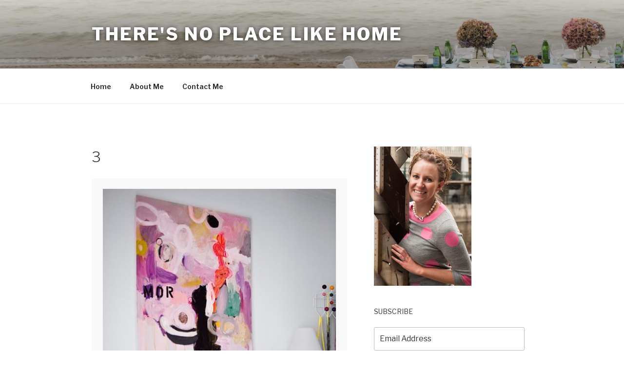

--- FILE ---
content_type: text/html; charset=UTF-8
request_url: http://theresnoplacelikehomemke.com/?attachment_id=4818
body_size: 38496
content:
<!DOCTYPE html>
<html lang="en-US" class="no-js no-svg">
<head>
<meta charset="UTF-8">
<meta name="viewport" content="width=device-width, initial-scale=1">
<link rel="profile" href="http://gmpg.org/xfn/11">

<script>(function(html){html.className = html.className.replace(/\bno-js\b/,'js')})(document.documentElement);</script>
<title>3 &#8211; There&#039;s No Place Like Home</title>
<link rel='dns-prefetch' href='//s0.wp.com' />
<link rel='dns-prefetch' href='//secure.gravatar.com' />
<link rel='dns-prefetch' href='//fonts.googleapis.com' />
<link rel='dns-prefetch' href='//s.w.org' />
<link href='https://fonts.gstatic.com' crossorigin rel='preconnect' />
<link rel="alternate" type="application/rss+xml" title="There&#039;s No Place Like Home &raquo; Feed" href="http://theresnoplacelikehomemke.com/?feed=rss2" />
<link rel="alternate" type="application/rss+xml" title="There&#039;s No Place Like Home &raquo; Comments Feed" href="http://theresnoplacelikehomemke.com/?feed=comments-rss2" />
<link rel="alternate" type="application/rss+xml" title="There&#039;s No Place Like Home &raquo; 3 Comments Feed" href="http://theresnoplacelikehomemke.com/?feed=rss2&#038;p=4818" />
		<script type="text/javascript">
			window._wpemojiSettings = {"baseUrl":"https:\/\/s.w.org\/images\/core\/emoji\/11\/72x72\/","ext":".png","svgUrl":"https:\/\/s.w.org\/images\/core\/emoji\/11\/svg\/","svgExt":".svg","source":{"concatemoji":"http:\/\/theresnoplacelikehomemke.com\/wp-includes\/js\/wp-emoji-release.min.js?ver=4.9.26"}};
			!function(e,a,t){var n,r,o,i=a.createElement("canvas"),p=i.getContext&&i.getContext("2d");function s(e,t){var a=String.fromCharCode;p.clearRect(0,0,i.width,i.height),p.fillText(a.apply(this,e),0,0);e=i.toDataURL();return p.clearRect(0,0,i.width,i.height),p.fillText(a.apply(this,t),0,0),e===i.toDataURL()}function c(e){var t=a.createElement("script");t.src=e,t.defer=t.type="text/javascript",a.getElementsByTagName("head")[0].appendChild(t)}for(o=Array("flag","emoji"),t.supports={everything:!0,everythingExceptFlag:!0},r=0;r<o.length;r++)t.supports[o[r]]=function(e){if(!p||!p.fillText)return!1;switch(p.textBaseline="top",p.font="600 32px Arial",e){case"flag":return s([55356,56826,55356,56819],[55356,56826,8203,55356,56819])?!1:!s([55356,57332,56128,56423,56128,56418,56128,56421,56128,56430,56128,56423,56128,56447],[55356,57332,8203,56128,56423,8203,56128,56418,8203,56128,56421,8203,56128,56430,8203,56128,56423,8203,56128,56447]);case"emoji":return!s([55358,56760,9792,65039],[55358,56760,8203,9792,65039])}return!1}(o[r]),t.supports.everything=t.supports.everything&&t.supports[o[r]],"flag"!==o[r]&&(t.supports.everythingExceptFlag=t.supports.everythingExceptFlag&&t.supports[o[r]]);t.supports.everythingExceptFlag=t.supports.everythingExceptFlag&&!t.supports.flag,t.DOMReady=!1,t.readyCallback=function(){t.DOMReady=!0},t.supports.everything||(n=function(){t.readyCallback()},a.addEventListener?(a.addEventListener("DOMContentLoaded",n,!1),e.addEventListener("load",n,!1)):(e.attachEvent("onload",n),a.attachEvent("onreadystatechange",function(){"complete"===a.readyState&&t.readyCallback()})),(n=t.source||{}).concatemoji?c(n.concatemoji):n.wpemoji&&n.twemoji&&(c(n.twemoji),c(n.wpemoji)))}(window,document,window._wpemojiSettings);
		</script>
		<style type="text/css">
img.wp-smiley,
img.emoji {
	display: inline !important;
	border: none !important;
	box-shadow: none !important;
	height: 1em !important;
	width: 1em !important;
	margin: 0 .07em !important;
	vertical-align: -0.1em !important;
	background: none !important;
	padding: 0 !important;
}
</style>
<link rel='stylesheet' id='contact-form-7-css'  href='http://theresnoplacelikehomemke.com/wp-content/plugins/contact-form-7/includes/css/styles.css?ver=5.0.3' type='text/css' media='all' />
<link rel='stylesheet' id='dashicons-css'  href='http://theresnoplacelikehomemke.com/wp-includes/css/dashicons.min.css?ver=4.9.26' type='text/css' media='all' />
<link rel='stylesheet' id='twentyseventeen-fonts-css'  href='https://fonts.googleapis.com/css?family=Libre+Franklin%3A300%2C300i%2C400%2C400i%2C600%2C600i%2C800%2C800i&#038;subset=latin%2Clatin-ext' type='text/css' media='all' />
<link rel='stylesheet' id='twentyseventeen-style-css'  href='http://theresnoplacelikehomemke.com/wp-content/themes/twentyseventeen/style.css?ver=4.9.26' type='text/css' media='all' />
<!--[if lt IE 9]>
<link rel='stylesheet' id='twentyseventeen-ie8-css'  href='http://theresnoplacelikehomemke.com/wp-content/themes/twentyseventeen/assets/css/ie8.css?ver=1.0' type='text/css' media='all' />
<![endif]-->
<link rel='stylesheet' id='jetpack-widget-social-icons-styles-css'  href='http://theresnoplacelikehomemke.com/wp-content/plugins/jetpack/modules/widgets/social-icons/social-icons.css?ver=20170506' type='text/css' media='all' />
<link rel='stylesheet' id='jetpack_css-css'  href='http://theresnoplacelikehomemke.com/wp-content/plugins/jetpack/css/jetpack.css?ver=6.3.7' type='text/css' media='all' />
<link rel='stylesheet' id='wp-advanced-rp-css-css'  href='http://theresnoplacelikehomemke.com/wp-content/plugins/advanced-recent-posts-widget/css/advanced-recent-posts-widget.css?ver=4.9.26' type='text/css' media='all' />
<script type='text/javascript' src='http://theresnoplacelikehomemke.com/wp-includes/js/jquery/jquery.js?ver=1.12.4'></script>
<script type='text/javascript' src='http://theresnoplacelikehomemke.com/wp-includes/js/jquery/jquery-migrate.min.js?ver=1.4.1'></script>
<script type='text/javascript'>
/* <![CDATA[ */
var related_posts_js_options = {"post_heading":"h4"};
/* ]]> */
</script>
<script type='text/javascript' src='http://theresnoplacelikehomemke.com/wp-content/plugins/jetpack/_inc/build/related-posts/related-posts.min.js?ver=20150408'></script>
<!--[if lt IE 9]>
<script type='text/javascript' src='http://theresnoplacelikehomemke.com/wp-content/themes/twentyseventeen/assets/js/html5.js?ver=3.7.3'></script>
<![endif]-->
<link rel='https://api.w.org/' href='http://theresnoplacelikehomemke.com/index.php?rest_route=/' />
<link rel="EditURI" type="application/rsd+xml" title="RSD" href="http://theresnoplacelikehomemke.com/xmlrpc.php?rsd" />
<link rel="wlwmanifest" type="application/wlwmanifest+xml" href="http://theresnoplacelikehomemke.com/wp-includes/wlwmanifest.xml" /> 
<meta name="generator" content="WordPress 4.9.26" />
<link rel='shortlink' href='https://wp.me/a2JdHL-1fI' />
<link rel="alternate" type="application/json+oembed" href="http://theresnoplacelikehomemke.com/index.php?rest_route=%2Foembed%2F1.0%2Fembed&#038;url=http%3A%2F%2Ftheresnoplacelikehomemke.com%2F%3Fattachment_id%3D4818" />
<link rel="alternate" type="text/xml+oembed" href="http://theresnoplacelikehomemke.com/index.php?rest_route=%2Foembed%2F1.0%2Fembed&#038;url=http%3A%2F%2Ftheresnoplacelikehomemke.com%2F%3Fattachment_id%3D4818&#038;format=xml" />
<style type='text/css'>#sidebar span.collapsing.archives {
        border:0;
        padding:0; 
        margin:0; 
        cursor:pointer;
}

#sidebar span.monthCount, span.yearCount {text-decoration:none; color:#333}
#sidebar li.collapsing.archives a.self {font-weight:bold}
#sidebar ul.collapsing.archives.list ul.collapsing.archives.list:before {content:'';} 
#sidebar ul.collapsing.archives.list li.collapsing.archives:before {content:'';} 
#sidebar ul.collapsing.archives.list li.collapsing.archives {list-style-type:none;}
#sidebar ul.collapsing.archives.list li {
       margin: 8px 0 0 .8em;
       text-indent:-1em}
/*#sidebar ul.collapsing.archives.list li.collapsing.archives.item:before {content: '\00BB \00A0' !important;} */
#sidebar ul.collapsing.archives.list li.collapsing.archives .sym {
   font-size:1em;
   /*font-family:Monaco, 'Andale Mono', 'FreeMono', 'Courier new', 'Courier', monospace;*/
   cursor:pointer;
    padding-right:5px;}</style>

<link rel='dns-prefetch' href='//v0.wordpress.com'/>
<link rel='dns-prefetch' href='//jetpack.wordpress.com'/>
<link rel='dns-prefetch' href='//s0.wp.com'/>
<link rel='dns-prefetch' href='//s1.wp.com'/>
<link rel='dns-prefetch' href='//s2.wp.com'/>
<link rel='dns-prefetch' href='//public-api.wordpress.com'/>
<link rel='dns-prefetch' href='//0.gravatar.com'/>
<link rel='dns-prefetch' href='//1.gravatar.com'/>
<link rel='dns-prefetch' href='//2.gravatar.com'/>
<link rel="pingback" href="http://theresnoplacelikehomemke.com/xmlrpc.php">

<!-- Jetpack Open Graph Tags -->
<meta property="og:type" content="article" />
<meta property="og:title" content="3" />
<meta property="og:url" content="http://theresnoplacelikehomemke.com/?attachment_id=4818" />
<meta property="og:description" content="Visit the post for more." />
<meta property="article:published_time" content="2014-01-12T18:51:36+00:00" />
<meta property="article:modified_time" content="2014-01-12T18:51:36+00:00" />
<meta property="og:site_name" content="There&#039;s No Place Like Home" />
<meta property="og:image" content="http://theresnoplacelikehomemke.com/wp-content/uploads/2014/01/3.png" />
<meta property="og:locale" content="en_US" />
<meta name="twitter:text:title" content="3" />
<meta name="twitter:card" content="summary" />
<meta name="twitter:description" content="Visit the post for more." />

<!-- End Jetpack Open Graph Tags -->
			<style type="text/css" id="wp-custom-css">
				/*
You can add your own CSS here.

Click the help icon above to learn more.
*/

.site-branding-text {
	text-shadow: 0px 0px 8px rgba(0, 0, 0, .65);
}			</style>
		</head>

<body class="attachment attachment-template-default single single-attachment postid-4818 attachmentid-4818 attachment-png group-blog has-header-image has-sidebar colors-light">
<div id="page" class="site">
	<a class="skip-link screen-reader-text" href="#content">Skip to content</a>

	<header id="masthead" class="site-header" role="banner">

		<div class="custom-header">

		<div class="custom-header-media">
			<div id="wp-custom-header" class="wp-custom-header"><img src="http://theresnoplacelikehomemke.com/wp-content/uploads/2014/09/cropped-popup_05.jpg" width="2000" height="1202" alt="There&#039;s No Place Like Home" srcset="http://theresnoplacelikehomemke.com/wp-content/uploads/2014/09/cropped-popup_05.jpg 2000w, http://theresnoplacelikehomemke.com/wp-content/uploads/2014/09/cropped-popup_05-650x391.jpg 650w, http://theresnoplacelikehomemke.com/wp-content/uploads/2014/09/cropped-popup_05-768x462.jpg 768w" sizes="100vw" /></div>		</div>

	<div class="site-branding">
	<div class="wrap">

		
		<div class="site-branding-text">
							<p class="site-title"><a href="http://theresnoplacelikehomemke.com/" rel="home">There&#039;s No Place Like Home</a></p>
			
					</div><!-- .site-branding-text -->

		
	</div><!-- .wrap -->
</div><!-- .site-branding -->

</div><!-- .custom-header -->

					<div class="navigation-top">
				<div class="wrap">
					<nav id="site-navigation" class="main-navigation" role="navigation" aria-label="Top Menu">
	<button class="menu-toggle" aria-controls="top-menu" aria-expanded="false">
		<svg class="icon icon-bars" aria-hidden="true" role="img"> <use href="#icon-bars" xlink:href="#icon-bars"></use> </svg><svg class="icon icon-close" aria-hidden="true" role="img"> <use href="#icon-close" xlink:href="#icon-close"></use> </svg>Menu	</button>

	<div class="menu-links-container"><ul id="top-menu" class="menu"><li id="menu-item-445" class="menu-item menu-item-type-custom menu-item-object-custom menu-item-home menu-item-445"><a target="_blank" href="http://theresnoplacelikehomemke.com/">Home</a></li>
<li id="menu-item-446" class="menu-item menu-item-type-post_type menu-item-object-page menu-item-446"><a href="http://theresnoplacelikehomemke.com/?page_id=28">About Me</a></li>
<li id="menu-item-447" class="menu-item menu-item-type-post_type menu-item-object-page menu-item-447"><a href="http://theresnoplacelikehomemke.com/?page_id=27">Contact Me</a></li>
</ul></div>
	</nav><!-- #site-navigation -->
				</div><!-- .wrap -->
			</div><!-- .navigation-top -->
		
	</header><!-- #masthead -->

	
	<div class="site-content-contain">
		<div id="content" class="site-content">

<div class="wrap">
	<div id="primary" class="content-area">
		<main id="main" class="site-main" role="main">

			
<article id="post-4818" class="post-4818 attachment type-attachment status-inherit hentry">
		<header class="entry-header">
		<h1 class="entry-title">3</h1>	</header><!-- .entry-header -->

	
	<div class="entry-content">
		<p class="attachment"><a href='http://theresnoplacelikehomemke.com/wp-content/uploads/2014/01/3.png'><img width="526" height="694" src="http://theresnoplacelikehomemke.com/wp-content/uploads/2014/01/3.png" class="attachment-medium size-medium" alt="" sizes="100vw" /></a></p>

<div id='jp-relatedposts' class='jp-relatedposts' >
	<h3 class="jp-relatedposts-headline"><em>Related</em></h3>
</div>	</div><!-- .entry-content -->

	
</article><!-- #post-## -->

<div id="comments" class="comments-area">

	
		<div id="respond" class="comment-respond">
							<h3 id="reply-title" class="comment-reply-title">Leave a Reply					<small><a rel="nofollow" id="cancel-comment-reply-link" href="/?attachment_id=4818#respond" style="display:none;">Cancel reply</a></small>
				</h3>
						<form id="commentform" class="comment-form">
				<iframe title="Comment Form" src="http://jetpack.wordpress.com/jetpack-comment/?blogid=40330117&#038;postid=4818&#038;comment_registration=0&#038;require_name_email=1&#038;stc_enabled=1&#038;stb_enabled=1&#038;show_avatars=1&#038;avatar_default=mystery&#038;greeting=Leave+a+Reply&#038;greeting_reply=Leave+a+Reply+to+%25s&#038;color_scheme=light&#038;lang=en_US&#038;jetpack_version=6.3.7&#038;show_cookie_consent=10&#038;has_cookie_consent=0&#038;sig=4cf6289cee2a0892569ac8ea37b925ef3155cbc3#parent=http%3A%2F%2Ftheresnoplacelikehomemke.com%2F%3Fattachment_id%3D4818" style="width:100%; height: 430px; border:0;" name="jetpack_remote_comment" class="jetpack_remote_comment" id="jetpack_remote_comment"></iframe>
				<!--[if !IE]><!-->
				<script>
					document.addEventListener('DOMContentLoaded', function () {
						var commentForms = document.getElementsByClassName('jetpack_remote_comment');
						for (var i = 0; i < commentForms.length; i++) {
							commentForms[i].allowTransparency = false;
							commentForms[i].scrolling = 'no';
						}
					});
				</script>
				<!--<![endif]-->
			</form>
		</div>

		
		<input type="hidden" name="comment_parent" id="comment_parent" value="" />

		<p class="akismet_comment_form_privacy_notice">This site uses Akismet to reduce spam. <a href="https://akismet.com/privacy/" target="_blank" rel="nofollow noopener">Learn how your comment data is processed</a>.</p>
</div><!-- #comments -->

	<nav class="navigation post-navigation" role="navigation">
		<h2 class="screen-reader-text">Post navigation</h2>
		<div class="nav-links"><div class="nav-previous"><a href="http://theresnoplacelikehomemke.com/?p=4815" rel="prev"><span class="screen-reader-text">Previous Post</span><span aria-hidden="true" class="nav-subtitle">Previous</span> <span class="nav-title"><span class="nav-title-icon-wrapper"><svg class="icon icon-arrow-left" aria-hidden="true" role="img"> <use href="#icon-arrow-left" xlink:href="#icon-arrow-left"></use> </svg></span>Decorating with Abstact Art</span></a></div></div>
	</nav>
		</main><!-- #main -->
	</div><!-- #primary -->
	
<aside id="secondary" class="widget-area" role="complementary" aria-label="Blog Sidebar">
	<section id="media_image-3" class="widget widget_media_image"><img class="image alignleft" src="http://theresnoplacelikehomemke.com/wp-content/uploads/2015/09/lianna-pic1-e1441711101961.jpg" alt="" width="200" height="286" /></section><section id="blog_subscription-3" class="widget jetpack_subscription_widget">			<form action="#" method="post" accept-charset="utf-8" id="subscribe-blog-blog_subscription-3">
				<div id="subscribe-text"><p>SUBSCRIBE</p>
</div>					<p id="subscribe-email">
						<label id="jetpack-subscribe-label" for="subscribe-field-blog_subscription-3">
							Email Address						</label>
						<input type="email" name="email" required="required" class="required" value="" id="subscribe-field-blog_subscription-3" placeholder="Email Address" />
					</p>

					<p id="subscribe-submit">
						<input type="hidden" name="action" value="subscribe" />
						<input type="hidden" name="source" value="http://theresnoplacelikehomemke.com/?attachment_id=4818" />
						<input type="hidden" name="sub-type" value="widget" />
						<input type="hidden" name="redirect_fragment" value="blog_subscription-3" />
												<input type="submit" value="Subscribe" name="jetpack_subscriptions_widget" />
					</p>
							</form>

			<script>
			/*
			Custom functionality for safari and IE
			 */
			(function( d ) {
				// In case the placeholder functionality is available we remove labels
				if ( ( 'placeholder' in d.createElement( 'input' ) ) ) {
					var label = d.querySelector( 'label[for=subscribe-field-blog_subscription-3]' );
						label.style.clip 	 = 'rect(1px, 1px, 1px, 1px)';
						label.style.position = 'absolute';
						label.style.height   = '1px';
						label.style.width    = '1px';
						label.style.overflow = 'hidden';
				}

				// Make sure the email value is filled in before allowing submit
				var form = d.getElementById('subscribe-blog-blog_subscription-3'),
					input = d.getElementById('subscribe-field-blog_subscription-3'),
					handler = function( event ) {
						if ( '' === input.value ) {
							input.focus();

							if ( event.preventDefault ){
								event.preventDefault();
							}

							return false;
						}
					};

				if ( window.addEventListener ) {
					form.addEventListener( 'submit', handler, false );
				} else {
					form.attachEvent( 'onsubmit', handler );
				}
			})( document );
			</script>
				
</section><section id="text-2" class="widget widget_text">			<div class="textwidget"><!-- My Decor & Event Business -->
<!--a href="http://www.twohigandtuinstra.com" style="margin:0px;padding:0px;" target="_blank"><img src="http://www.twohigandtuinstra.com/imgs/logo.png" alt="My Website" width="250" style="border:1px solid black;padding:25px;" /></a--></div>
		</section><section id="text-6" class="widget widget_text"><h2 class="widget-title">My Etsy Shop</h2>			<div class="textwidget"><a href="https://www.etsy.com/shop/TwohigNTuinstra?ref=l2-shopheader-name"><img src="https://img0.etsystatic.com/166/0/14667349/isla_500x500.24318690_giy6ciql.jpg" width="120px" height="120px" alt="My Etsy Shop" /></a></div>
		</section><section id="text-4" class="widget widget_text"><h2 class="widget-title">My Instagram</h2>			<div class="textwidget"><a href="https://www.instagram.com/lianna_utley/"><img src="https://igcdn-photos-d-a.akamaihd.net/hphotos-ak-xfp1/t51.2885-15/10693310_821273334590771_1092564641_n.jpg" width="120px" height="120px" /></a></div>
		</section><section id="text-3" class="widget widget_text">			<div class="textwidget"><a href="http://theresnoplacelikehomemke.com/?tag=one-room-challenge" ><img src="http://1.bp.blogspot.com/-LMJ_C8ib6F4/VRSEqRF5DBI/AAAAAAAASLk/gbvbBeW5rUc/s1600/ORC-LP-250x183.png" width="200px" height="146.4px"></a> </div>
		</section><section id="search-4" class="widget widget_search">

<form role="search" method="get" class="search-form" action="http://theresnoplacelikehomemke.com/">
	<label for="search-form-697b2ff5d5400">
		<span class="screen-reader-text">Search for:</span>
	</label>
	<input type="search" id="search-form-697b2ff5d5400" class="search-field" placeholder="Search &hellip;" value="" name="s" />
	<button type="submit" class="search-submit"><svg class="icon icon-search" aria-hidden="true" role="img"> <use href="#icon-search" xlink:href="#icon-search"></use> </svg><span class="screen-reader-text">Search</span></button>
</form>
</section><section id="collapsarch-3" class="widget widget_collapsarch"><h2 class="widget-title">Archives</h2><ul id='widget-collapsarch-3-top' class='collapsing archives list'>
  <li class='collapsing archives expand'><span title='click to expand' class='collapsing archives expand'><span class='sym'>&#x25BA;</span><a href='http://theresnoplacelikehomemke.com/?m=2018'>2018  <span class="yearCount">(9)</span>
</a>
</span>    <div style='display:none' id='collapsArch-2018:3'>
    <ul>
      <li class='collapsing archives expand'><span title='click to expand' class='collapsing archives expand'><span class='sym'>&#x25BA;</span><a href='http://theresnoplacelikehomemke.com/?m=201812'>December  <span class="monthCount">(1)</span>
</a></span>        <div style='display:none' id='collapsArch-2018-12:3'>
       </div>
      </li> <!-- close expanded month --> 
      <li class='collapsing archives expand'><span title='click to expand' class='collapsing archives expand'><span class='sym'>&#x25BA;</span><a href='http://theresnoplacelikehomemke.com/?m=201809'>September  <span class="monthCount">(1)</span>
</a></span>        <div style='display:none' id='collapsArch-2018-9:3'>
       </div>
      </li> <!-- close expanded month --> 
      <li class='collapsing archives expand'><span title='click to expand' class='collapsing archives expand'><span class='sym'>&#x25BA;</span><a href='http://theresnoplacelikehomemke.com/?m=201808'>August  <span class="monthCount">(2)</span>
</a></span>        <div style='display:none' id='collapsArch-2018-8:3'>
       </div>
      </li> <!-- close expanded month --> 
      <li class='collapsing archives expand'><span title='click to expand' class='collapsing archives expand'><span class='sym'>&#x25BA;</span><a href='http://theresnoplacelikehomemke.com/?m=201806'>June  <span class="monthCount">(3)</span>
</a></span>        <div style='display:none' id='collapsArch-2018-6:3'>
       </div>
      </li> <!-- close expanded month --> 
      <li class='collapsing archives expand'><span title='click to expand' class='collapsing archives expand'><span class='sym'>&#x25BA;</span><a href='http://theresnoplacelikehomemke.com/?m=201801'>January  <span class="monthCount">(2)</span>
</a></span>        <div style='display:none' id='collapsArch-2018-1:3'>
        </div>
      </li> <!-- close expanded month --> 
  </ul>
     </div>
  </li> <!-- end year -->
  <li class='collapsing archives expand'><span title='click to expand' class='collapsing archives expand'><span class='sym'>&#x25BA;</span><a href='http://theresnoplacelikehomemke.com/?m=2017'>2017  <span class="yearCount">(28)</span>
</a>
</span>    <div style='display:none' id='collapsArch-2017:3'>
    <ul>
      <li class='collapsing archives expand'><span title='click to expand' class='collapsing archives expand'><span class='sym'>&#x25BA;</span><a href='http://theresnoplacelikehomemke.com/?m=201708'>August  <span class="monthCount">(3)</span>
</a></span>        <div style='display:none' id='collapsArch-2017-8:3'>
       </div>
      </li> <!-- close expanded month --> 
      <li class='collapsing archives expand'><span title='click to expand' class='collapsing archives expand'><span class='sym'>&#x25BA;</span><a href='http://theresnoplacelikehomemke.com/?m=201705'>May  <span class="monthCount">(2)</span>
</a></span>        <div style='display:none' id='collapsArch-2017-5:3'>
       </div>
      </li> <!-- close expanded month --> 
      <li class='collapsing archives expand'><span title='click to expand' class='collapsing archives expand'><span class='sym'>&#x25BA;</span><a href='http://theresnoplacelikehomemke.com/?m=201704'>April  <span class="monthCount">(9)</span>
</a></span>        <div style='display:none' id='collapsArch-2017-4:3'>
       </div>
      </li> <!-- close expanded month --> 
      <li class='collapsing archives expand'><span title='click to expand' class='collapsing archives expand'><span class='sym'>&#x25BA;</span><a href='http://theresnoplacelikehomemke.com/?m=201703'>March  <span class="monthCount">(8)</span>
</a></span>        <div style='display:none' id='collapsArch-2017-3:3'>
       </div>
      </li> <!-- close expanded month --> 
      <li class='collapsing archives expand'><span title='click to expand' class='collapsing archives expand'><span class='sym'>&#x25BA;</span><a href='http://theresnoplacelikehomemke.com/?m=201701'>January  <span class="monthCount">(6)</span>
</a></span>        <div style='display:none' id='collapsArch-2017-1:3'>
        </div>
      </li> <!-- close expanded month --> 
  </ul>
     </div>
  </li> <!-- end year -->
  <li class='collapsing archives expand'><span title='click to expand' class='collapsing archives expand'><span class='sym'>&#x25BA;</span><a href='http://theresnoplacelikehomemke.com/?m=2016'>2016  <span class="yearCount">(22)</span>
</a>
</span>    <div style='display:none' id='collapsArch-2016:3'>
    <ul>
      <li class='collapsing archives expand'><span title='click to expand' class='collapsing archives expand'><span class='sym'>&#x25BA;</span><a href='http://theresnoplacelikehomemke.com/?m=201612'>December  <span class="monthCount">(2)</span>
</a></span>        <div style='display:none' id='collapsArch-2016-12:3'>
       </div>
      </li> <!-- close expanded month --> 
      <li class='collapsing archives expand'><span title='click to expand' class='collapsing archives expand'><span class='sym'>&#x25BA;</span><a href='http://theresnoplacelikehomemke.com/?m=201611'>November  <span class="monthCount">(7)</span>
</a></span>        <div style='display:none' id='collapsArch-2016-11:3'>
       </div>
      </li> <!-- close expanded month --> 
      <li class='collapsing archives expand'><span title='click to expand' class='collapsing archives expand'><span class='sym'>&#x25BA;</span><a href='http://theresnoplacelikehomemke.com/?m=201608'>August  <span class="monthCount">(1)</span>
</a></span>        <div style='display:none' id='collapsArch-2016-8:3'>
       </div>
      </li> <!-- close expanded month --> 
      <li class='collapsing archives expand'><span title='click to expand' class='collapsing archives expand'><span class='sym'>&#x25BA;</span><a href='http://theresnoplacelikehomemke.com/?m=201607'>July  <span class="monthCount">(3)</span>
</a></span>        <div style='display:none' id='collapsArch-2016-7:3'>
       </div>
      </li> <!-- close expanded month --> 
      <li class='collapsing archives expand'><span title='click to expand' class='collapsing archives expand'><span class='sym'>&#x25BA;</span><a href='http://theresnoplacelikehomemke.com/?m=201606'>June  <span class="monthCount">(1)</span>
</a></span>        <div style='display:none' id='collapsArch-2016-6:3'>
       </div>
      </li> <!-- close expanded month --> 
      <li class='collapsing archives expand'><span title='click to expand' class='collapsing archives expand'><span class='sym'>&#x25BA;</span><a href='http://theresnoplacelikehomemke.com/?m=201605'>May  <span class="monthCount">(1)</span>
</a></span>        <div style='display:none' id='collapsArch-2016-5:3'>
       </div>
      </li> <!-- close expanded month --> 
      <li class='collapsing archives expand'><span title='click to expand' class='collapsing archives expand'><span class='sym'>&#x25BA;</span><a href='http://theresnoplacelikehomemke.com/?m=201604'>April  <span class="monthCount">(2)</span>
</a></span>        <div style='display:none' id='collapsArch-2016-4:3'>
       </div>
      </li> <!-- close expanded month --> 
      <li class='collapsing archives expand'><span title='click to expand' class='collapsing archives expand'><span class='sym'>&#x25BA;</span><a href='http://theresnoplacelikehomemke.com/?m=201602'>February  <span class="monthCount">(5)</span>
</a></span>        <div style='display:none' id='collapsArch-2016-2:3'>
        </div>
      </li> <!-- close expanded month --> 
  </ul>
     </div>
  </li> <!-- end year -->
  <li class='collapsing archives expand'><span title='click to expand' class='collapsing archives expand'><span class='sym'>&#x25BA;</span><a href='http://theresnoplacelikehomemke.com/?m=2015'>2015  <span class="yearCount">(74)</span>
</a>
</span>    <div style='display:none' id='collapsArch-2015:3'>
    <ul>
      <li class='collapsing archives expand'><span title='click to expand' class='collapsing archives expand'><span class='sym'>&#x25BA;</span><a href='http://theresnoplacelikehomemke.com/?m=201511'>November  <span class="monthCount">(6)</span>
</a></span>        <div style='display:none' id='collapsArch-2015-11:3'>
       </div>
      </li> <!-- close expanded month --> 
      <li class='collapsing archives expand'><span title='click to expand' class='collapsing archives expand'><span class='sym'>&#x25BA;</span><a href='http://theresnoplacelikehomemke.com/?m=201510'>October  <span class="monthCount">(7)</span>
</a></span>        <div style='display:none' id='collapsArch-2015-10:3'>
       </div>
      </li> <!-- close expanded month --> 
      <li class='collapsing archives expand'><span title='click to expand' class='collapsing archives expand'><span class='sym'>&#x25BA;</span><a href='http://theresnoplacelikehomemke.com/?m=201509'>September  <span class="monthCount">(6)</span>
</a></span>        <div style='display:none' id='collapsArch-2015-9:3'>
       </div>
      </li> <!-- close expanded month --> 
      <li class='collapsing archives expand'><span title='click to expand' class='collapsing archives expand'><span class='sym'>&#x25BA;</span><a href='http://theresnoplacelikehomemke.com/?m=201508'>August  <span class="monthCount">(8)</span>
</a></span>        <div style='display:none' id='collapsArch-2015-8:3'>
       </div>
      </li> <!-- close expanded month --> 
      <li class='collapsing archives expand'><span title='click to expand' class='collapsing archives expand'><span class='sym'>&#x25BA;</span><a href='http://theresnoplacelikehomemke.com/?m=201507'>July  <span class="monthCount">(6)</span>
</a></span>        <div style='display:none' id='collapsArch-2015-7:3'>
       </div>
      </li> <!-- close expanded month --> 
      <li class='collapsing archives expand'><span title='click to expand' class='collapsing archives expand'><span class='sym'>&#x25BA;</span><a href='http://theresnoplacelikehomemke.com/?m=201506'>June  <span class="monthCount">(10)</span>
</a></span>        <div style='display:none' id='collapsArch-2015-6:3'>
       </div>
      </li> <!-- close expanded month --> 
      <li class='collapsing archives expand'><span title='click to expand' class='collapsing archives expand'><span class='sym'>&#x25BA;</span><a href='http://theresnoplacelikehomemke.com/?m=201505'>May  <span class="monthCount">(8)</span>
</a></span>        <div style='display:none' id='collapsArch-2015-5:3'>
       </div>
      </li> <!-- close expanded month --> 
      <li class='collapsing archives expand'><span title='click to expand' class='collapsing archives expand'><span class='sym'>&#x25BA;</span><a href='http://theresnoplacelikehomemke.com/?m=201504'>April  <span class="monthCount">(7)</span>
</a></span>        <div style='display:none' id='collapsArch-2015-4:3'>
       </div>
      </li> <!-- close expanded month --> 
      <li class='collapsing archives expand'><span title='click to expand' class='collapsing archives expand'><span class='sym'>&#x25BA;</span><a href='http://theresnoplacelikehomemke.com/?m=201503'>March  <span class="monthCount">(3)</span>
</a></span>        <div style='display:none' id='collapsArch-2015-3:3'>
       </div>
      </li> <!-- close expanded month --> 
      <li class='collapsing archives expand'><span title='click to expand' class='collapsing archives expand'><span class='sym'>&#x25BA;</span><a href='http://theresnoplacelikehomemke.com/?m=201502'>February  <span class="monthCount">(6)</span>
</a></span>        <div style='display:none' id='collapsArch-2015-2:3'>
       </div>
      </li> <!-- close expanded month --> 
      <li class='collapsing archives expand'><span title='click to expand' class='collapsing archives expand'><span class='sym'>&#x25BA;</span><a href='http://theresnoplacelikehomemke.com/?m=201501'>January  <span class="monthCount">(7)</span>
</a></span>        <div style='display:none' id='collapsArch-2015-1:3'>
        </div>
      </li> <!-- close expanded month --> 
  </ul>
     </div>
  </li> <!-- end year -->
  <li class='collapsing archives expand'><span title='click to expand' class='collapsing archives expand'><span class='sym'>&#x25BA;</span><a href='http://theresnoplacelikehomemke.com/?m=2014'>2014  <span class="yearCount">(76)</span>
</a>
</span>    <div style='display:none' id='collapsArch-2014:3'>
    <ul>
      <li class='collapsing archives expand'><span title='click to expand' class='collapsing archives expand'><span class='sym'>&#x25BA;</span><a href='http://theresnoplacelikehomemke.com/?m=201412'>December  <span class="monthCount">(2)</span>
</a></span>        <div style='display:none' id='collapsArch-2014-12:3'>
       </div>
      </li> <!-- close expanded month --> 
      <li class='collapsing archives expand'><span title='click to expand' class='collapsing archives expand'><span class='sym'>&#x25BA;</span><a href='http://theresnoplacelikehomemke.com/?m=201411'>November  <span class="monthCount">(2)</span>
</a></span>        <div style='display:none' id='collapsArch-2014-11:3'>
       </div>
      </li> <!-- close expanded month --> 
      <li class='collapsing archives expand'><span title='click to expand' class='collapsing archives expand'><span class='sym'>&#x25BA;</span><a href='http://theresnoplacelikehomemke.com/?m=201410'>October  <span class="monthCount">(2)</span>
</a></span>        <div style='display:none' id='collapsArch-2014-10:3'>
       </div>
      </li> <!-- close expanded month --> 
      <li class='collapsing archives expand'><span title='click to expand' class='collapsing archives expand'><span class='sym'>&#x25BA;</span><a href='http://theresnoplacelikehomemke.com/?m=201409'>September  <span class="monthCount">(10)</span>
</a></span>        <div style='display:none' id='collapsArch-2014-9:3'>
       </div>
      </li> <!-- close expanded month --> 
      <li class='collapsing archives expand'><span title='click to expand' class='collapsing archives expand'><span class='sym'>&#x25BA;</span><a href='http://theresnoplacelikehomemke.com/?m=201408'>August  <span class="monthCount">(9)</span>
</a></span>        <div style='display:none' id='collapsArch-2014-8:3'>
       </div>
      </li> <!-- close expanded month --> 
      <li class='collapsing archives expand'><span title='click to expand' class='collapsing archives expand'><span class='sym'>&#x25BA;</span><a href='http://theresnoplacelikehomemke.com/?m=201407'>July  <span class="monthCount">(13)</span>
</a></span>        <div style='display:none' id='collapsArch-2014-7:3'>
       </div>
      </li> <!-- close expanded month --> 
      <li class='collapsing archives expand'><span title='click to expand' class='collapsing archives expand'><span class='sym'>&#x25BA;</span><a href='http://theresnoplacelikehomemke.com/?m=201406'>June  <span class="monthCount">(7)</span>
</a></span>        <div style='display:none' id='collapsArch-2014-6:3'>
       </div>
      </li> <!-- close expanded month --> 
      <li class='collapsing archives expand'><span title='click to expand' class='collapsing archives expand'><span class='sym'>&#x25BA;</span><a href='http://theresnoplacelikehomemke.com/?m=201405'>May  <span class="monthCount">(6)</span>
</a></span>        <div style='display:none' id='collapsArch-2014-5:3'>
       </div>
      </li> <!-- close expanded month --> 
      <li class='collapsing archives expand'><span title='click to expand' class='collapsing archives expand'><span class='sym'>&#x25BA;</span><a href='http://theresnoplacelikehomemke.com/?m=201404'>April  <span class="monthCount">(7)</span>
</a></span>        <div style='display:none' id='collapsArch-2014-4:3'>
       </div>
      </li> <!-- close expanded month --> 
      <li class='collapsing archives expand'><span title='click to expand' class='collapsing archives expand'><span class='sym'>&#x25BA;</span><a href='http://theresnoplacelikehomemke.com/?m=201403'>March  <span class="monthCount">(3)</span>
</a></span>        <div style='display:none' id='collapsArch-2014-3:3'>
       </div>
      </li> <!-- close expanded month --> 
      <li class='collapsing archives expand'><span title='click to expand' class='collapsing archives expand'><span class='sym'>&#x25BA;</span><a href='http://theresnoplacelikehomemke.com/?m=201402'>February  <span class="monthCount">(7)</span>
</a></span>        <div style='display:none' id='collapsArch-2014-2:3'>
       </div>
      </li> <!-- close expanded month --> 
      <li class='collapsing archives expand'><span title='click to expand' class='collapsing archives expand'><span class='sym'>&#x25BA;</span><a href='http://theresnoplacelikehomemke.com/?m=201401'>January  <span class="monthCount">(8)</span>
</a></span>        <div style='display:none' id='collapsArch-2014-1:3'>
        </div>
      </li> <!-- close expanded month --> 
  </ul>
     </div>
  </li> <!-- end year -->
  <li class='collapsing archives expand'><span title='click to expand' class='collapsing archives expand'><span class='sym'>&#x25BA;</span><a href='http://theresnoplacelikehomemke.com/?m=2013'>2013  <span class="yearCount">(127)</span>
</a>
</span>    <div style='display:none' id='collapsArch-2013:3'>
    <ul>
      <li class='collapsing archives expand'><span title='click to expand' class='collapsing archives expand'><span class='sym'>&#x25BA;</span><a href='http://theresnoplacelikehomemke.com/?m=201312'>December  <span class="monthCount">(4)</span>
</a></span>        <div style='display:none' id='collapsArch-2013-12:3'>
       </div>
      </li> <!-- close expanded month --> 
      <li class='collapsing archives expand'><span title='click to expand' class='collapsing archives expand'><span class='sym'>&#x25BA;</span><a href='http://theresnoplacelikehomemke.com/?m=201311'>November  <span class="monthCount">(7)</span>
</a></span>        <div style='display:none' id='collapsArch-2013-11:3'>
       </div>
      </li> <!-- close expanded month --> 
      <li class='collapsing archives expand'><span title='click to expand' class='collapsing archives expand'><span class='sym'>&#x25BA;</span><a href='http://theresnoplacelikehomemke.com/?m=201310'>October  <span class="monthCount">(9)</span>
</a></span>        <div style='display:none' id='collapsArch-2013-10:3'>
       </div>
      </li> <!-- close expanded month --> 
      <li class='collapsing archives expand'><span title='click to expand' class='collapsing archives expand'><span class='sym'>&#x25BA;</span><a href='http://theresnoplacelikehomemke.com/?m=201309'>September  <span class="monthCount">(11)</span>
</a></span>        <div style='display:none' id='collapsArch-2013-9:3'>
       </div>
      </li> <!-- close expanded month --> 
      <li class='collapsing archives expand'><span title='click to expand' class='collapsing archives expand'><span class='sym'>&#x25BA;</span><a href='http://theresnoplacelikehomemke.com/?m=201308'>August  <span class="monthCount">(12)</span>
</a></span>        <div style='display:none' id='collapsArch-2013-8:3'>
       </div>
      </li> <!-- close expanded month --> 
      <li class='collapsing archives expand'><span title='click to expand' class='collapsing archives expand'><span class='sym'>&#x25BA;</span><a href='http://theresnoplacelikehomemke.com/?m=201307'>July  <span class="monthCount">(15)</span>
</a></span>        <div style='display:none' id='collapsArch-2013-7:3'>
       </div>
      </li> <!-- close expanded month --> 
      <li class='collapsing archives expand'><span title='click to expand' class='collapsing archives expand'><span class='sym'>&#x25BA;</span><a href='http://theresnoplacelikehomemke.com/?m=201306'>June  <span class="monthCount">(2)</span>
</a></span>        <div style='display:none' id='collapsArch-2013-6:3'>
       </div>
      </li> <!-- close expanded month --> 
      <li class='collapsing archives expand'><span title='click to expand' class='collapsing archives expand'><span class='sym'>&#x25BA;</span><a href='http://theresnoplacelikehomemke.com/?m=201305'>May  <span class="monthCount">(10)</span>
</a></span>        <div style='display:none' id='collapsArch-2013-5:3'>
       </div>
      </li> <!-- close expanded month --> 
      <li class='collapsing archives expand'><span title='click to expand' class='collapsing archives expand'><span class='sym'>&#x25BA;</span><a href='http://theresnoplacelikehomemke.com/?m=201304'>April  <span class="monthCount">(11)</span>
</a></span>        <div style='display:none' id='collapsArch-2013-4:3'>
       </div>
      </li> <!-- close expanded month --> 
      <li class='collapsing archives expand'><span title='click to expand' class='collapsing archives expand'><span class='sym'>&#x25BA;</span><a href='http://theresnoplacelikehomemke.com/?m=201303'>March  <span class="monthCount">(15)</span>
</a></span>        <div style='display:none' id='collapsArch-2013-3:3'>
       </div>
      </li> <!-- close expanded month --> 
      <li class='collapsing archives expand'><span title='click to expand' class='collapsing archives expand'><span class='sym'>&#x25BA;</span><a href='http://theresnoplacelikehomemke.com/?m=201302'>February  <span class="monthCount">(13)</span>
</a></span>        <div style='display:none' id='collapsArch-2013-2:3'>
       </div>
      </li> <!-- close expanded month --> 
      <li class='collapsing archives expand'><span title='click to expand' class='collapsing archives expand'><span class='sym'>&#x25BA;</span><a href='http://theresnoplacelikehomemke.com/?m=201301'>January  <span class="monthCount">(18)</span>
</a></span>        <div style='display:none' id='collapsArch-2013-1:3'>
        </div>
      </li> <!-- close expanded month --> 
  </ul>
     </div>
  </li> <!-- end year -->
  <li class='collapsing archives expand'><span title='click to expand' class='collapsing archives expand'><span class='sym'>&#x25BA;</span><a href='http://theresnoplacelikehomemke.com/?m=2012'>2012  <span class="yearCount">(220)</span>
</a>
</span>    <div style='display:none' id='collapsArch-2012:3'>
    <ul>
      <li class='collapsing archives expand'><span title='click to expand' class='collapsing archives expand'><span class='sym'>&#x25BA;</span><a href='http://theresnoplacelikehomemke.com/?m=201212'>December  <span class="monthCount">(5)</span>
</a></span>        <div style='display:none' id='collapsArch-2012-12:3'>
       </div>
      </li> <!-- close expanded month --> 
      <li class='collapsing archives expand'><span title='click to expand' class='collapsing archives expand'><span class='sym'>&#x25BA;</span><a href='http://theresnoplacelikehomemke.com/?m=201211'>November  <span class="monthCount">(16)</span>
</a></span>        <div style='display:none' id='collapsArch-2012-11:3'>
       </div>
      </li> <!-- close expanded month --> 
      <li class='collapsing archives expand'><span title='click to expand' class='collapsing archives expand'><span class='sym'>&#x25BA;</span><a href='http://theresnoplacelikehomemke.com/?m=201210'>October  <span class="monthCount">(16)</span>
</a></span>        <div style='display:none' id='collapsArch-2012-10:3'>
       </div>
      </li> <!-- close expanded month --> 
      <li class='collapsing archives expand'><span title='click to expand' class='collapsing archives expand'><span class='sym'>&#x25BA;</span><a href='http://theresnoplacelikehomemke.com/?m=201209'>September  <span class="monthCount">(19)</span>
</a></span>        <div style='display:none' id='collapsArch-2012-9:3'>
       </div>
      </li> <!-- close expanded month --> 
      <li class='collapsing archives expand'><span title='click to expand' class='collapsing archives expand'><span class='sym'>&#x25BA;</span><a href='http://theresnoplacelikehomemke.com/?m=201208'>August  <span class="monthCount">(15)</span>
</a></span>        <div style='display:none' id='collapsArch-2012-8:3'>
       </div>
      </li> <!-- close expanded month --> 
      <li class='collapsing archives expand'><span title='click to expand' class='collapsing archives expand'><span class='sym'>&#x25BA;</span><a href='http://theresnoplacelikehomemke.com/?m=201207'>July  <span class="monthCount">(13)</span>
</a></span>        <div style='display:none' id='collapsArch-2012-7:3'>
       </div>
      </li> <!-- close expanded month --> 
      <li class='collapsing archives expand'><span title='click to expand' class='collapsing archives expand'><span class='sym'>&#x25BA;</span><a href='http://theresnoplacelikehomemke.com/?m=201206'>June  <span class="monthCount">(19)</span>
</a></span>        <div style='display:none' id='collapsArch-2012-6:3'>
       </div>
      </li> <!-- close expanded month --> 
      <li class='collapsing archives expand'><span title='click to expand' class='collapsing archives expand'><span class='sym'>&#x25BA;</span><a href='http://theresnoplacelikehomemke.com/?m=201205'>May  <span class="monthCount">(22)</span>
</a></span>        <div style='display:none' id='collapsArch-2012-5:3'>
       </div>
      </li> <!-- close expanded month --> 
      <li class='collapsing archives expand'><span title='click to expand' class='collapsing archives expand'><span class='sym'>&#x25BA;</span><a href='http://theresnoplacelikehomemke.com/?m=201204'>April  <span class="monthCount">(22)</span>
</a></span>        <div style='display:none' id='collapsArch-2012-4:3'>
       </div>
      </li> <!-- close expanded month --> 
      <li class='collapsing archives expand'><span title='click to expand' class='collapsing archives expand'><span class='sym'>&#x25BA;</span><a href='http://theresnoplacelikehomemke.com/?m=201203'>March  <span class="monthCount">(20)</span>
</a></span>        <div style='display:none' id='collapsArch-2012-3:3'>
       </div>
      </li> <!-- close expanded month --> 
      <li class='collapsing archives expand'><span title='click to expand' class='collapsing archives expand'><span class='sym'>&#x25BA;</span><a href='http://theresnoplacelikehomemke.com/?m=201202'>February  <span class="monthCount">(27)</span>
</a></span>        <div style='display:none' id='collapsArch-2012-2:3'>
       </div>
      </li> <!-- close expanded month --> 
      <li class='collapsing archives expand'><span title='click to expand' class='collapsing archives expand'><span class='sym'>&#x25BA;</span><a href='http://theresnoplacelikehomemke.com/?m=201201'>January  <span class="monthCount">(26)</span>
</a></span>        <div style='display:none' id='collapsArch-2012-1:3'>
        </div>
      </li> <!-- close expanded month --> 
  </ul>
     </div>
  </li> <!-- end year -->
  <li class='collapsing archives expand'><span title='click to expand' class='collapsing archives expand'><span class='sym'>&#x25BA;</span><a href='http://theresnoplacelikehomemke.com/?m=2011'>2011  <span class="yearCount">(62)</span>
</a>
</span>    <div style='display:none' id='collapsArch-2011:3'>
    <ul>
      <li class='collapsing archives expand'><span title='click to expand' class='collapsing archives expand'><span class='sym'>&#x25BA;</span><a href='http://theresnoplacelikehomemke.com/?m=201112'>December  <span class="monthCount">(22)</span>
</a></span>        <div style='display:none' id='collapsArch-2011-12:3'>
       </div>
      </li> <!-- close expanded month --> 
      <li class='collapsing archives expand'><span title='click to expand' class='collapsing archives expand'><span class='sym'>&#x25BA;</span><a href='http://theresnoplacelikehomemke.com/?m=201111'>November  <span class="monthCount">(21)</span>
</a></span>        <div style='display:none' id='collapsArch-2011-11:3'>
       </div>
      </li> <!-- close expanded month --> 
      <li class='collapsing archives expand'><span title='click to expand' class='collapsing archives expand'><span class='sym'>&#x25BA;</span><a href='http://theresnoplacelikehomemke.com/?m=201110'>October  <span class="monthCount">(17)</span>
</a></span>        <div style='display:none' id='collapsArch-2011-10:3'>
       </div>
      </li> <!-- close expanded month --> 
      <li class='collapsing archives expand'><span title='click to expand' class='collapsing archives expand'><span class='sym'>&#x25BA;</span><a href='http://theresnoplacelikehomemke.com/?m=201109'>September  <span class="monthCount">(2)</span>
</a></span>        <div style='display:none' id='collapsArch-2011-9:3'>
        </div>
    </li> <!-- close month -->
  </ul></div></li> <!-- end of collapsing archives --><li style='display:none'><script type="text/javascript">
// <![CDATA[
/* These variables are part of the Collapsing Archives Plugin
   * version: 2.0.5
   * revision: $Id: collapsArch.php 1715352 2017-08-18 14:30:00Z robfelty $
   * Copyright 2008 Robert Felty (robfelty.com)
           */
try { collapsItems['catTest'] = 'test'; } catch (err) { collapsItems = new Object(); }
collapsItems['collapsArch-2018-12:3'] = '<ul>          <li class=\'collapsing archives item\'><a href=\'http://theresnoplacelikehomemke.com/?p=6796\' title=\'DIY Wallpaper Panels\'>DIY Wallpaper Panels</a></li></ul>';
collapsItems['collapsArch-2018-9:3'] = '<ul>          <li class=\'collapsing archives item\'><a href=\'http://theresnoplacelikehomemke.com/?p=6780\' title=\'Dining Room Reveal\'>Dining Room Reveal</a></li></ul>';
collapsItems['collapsArch-2018-8:3'] = '<ul>          <li class=\'collapsing archives item\'><a href=\'http://theresnoplacelikehomemke.com/?p=6771\' title=\'Little Yellow House: Kitchen Update\'>Little Yellow House: &hellip;</a></li>          <li class=\'collapsing archives item\'><a href=\'http://theresnoplacelikehomemke.com/?p=6753\' title=\'Design Reveal: Black & White Home Office\'>Design Reveal: Black &hellip;</a></li></ul>';
collapsItems['collapsArch-2018-6:3'] = '<ul>          <li class=\'collapsing archives item\'><a href=\'http://theresnoplacelikehomemke.com/?p=6739\' title=\'Little Yellow House Refresh: Cabinets\'>Little Yellow House  &hellip;</a></li>          <li class=\'collapsing archives item\'><a href=\'http://theresnoplacelikehomemke.com/?p=6729\' title=\'Little Yellow House Refresh: How to re-enforce a floor\'>Little Yellow House  &hellip;</a></li>          <li class=\'collapsing archives item\'><a href=\'http://theresnoplacelikehomemke.com/?p=6716\' title=\'Little Yellow House Kitchen: Floor Progress\'>Little Yellow House  &hellip;</a></li></ul>';
collapsItems['collapsArch-2018-1:3'] = '<ul>          <li class=\'collapsing archives item\'><a href=\'http://theresnoplacelikehomemke.com/?p=6691\' title=\'Little Yellow House: Kitchen Wk 1\'>Little Yellow House: &hellip;</a></li>          <li class=\'collapsing archives item\'><a href=\'http://theresnoplacelikehomemke.com/?p=6675\' title=\'Little Yellow House: Kitchen Plans\'>Little Yellow House: &hellip;</a></li></ul>';
collapsItems['collapsArch-2017-8:3'] = '<ul>          <li class=\'collapsing archives item\'><a href=\'http://theresnoplacelikehomemke.com/?p=6658\' title=\'Breakfast Nook Before & After\'>Breakfast Nook Befor &hellip;</a></li>          <li class=\'collapsing archives item\'><a href=\'http://theresnoplacelikehomemke.com/?p=6652\' title=\'Special Announcement: Pop Up Shop\'>Special Announcement &hellip;</a></li>          <li class=\'collapsing archives item\'><a href=\'http://theresnoplacelikehomemke.com/?p=6643\' title=\'Master Bathroom Reveal\'>Master Bathroom Reve &hellip;</a></li></ul>';
collapsItems['collapsArch-2017-5:3'] = '<ul>          <li class=\'collapsing archives item\'><a href=\'http://theresnoplacelikehomemke.com/?p=6630\' title=\'Sister\'s Kitchen Renovation\'>Sister\'s Kitchen Ren &hellip;</a></li>          <li class=\'collapsing archives item\'><a href=\'http://theresnoplacelikehomemke.com/?p=6613\' title=\'ORC: Wk 6 Sunroom Reveal!\'>ORC: Wk 6 Sunroom Re &hellip;</a></li></ul>';
collapsItems['collapsArch-2017-4:3'] = '<ul>          <li class=\'collapsing archives item\'><a href=\'http://theresnoplacelikehomemke.com/?p=6600\' title=\'ORC: Sunroom wk 4\'>ORC: Sunroom wk 4</a></li>          <li class=\'collapsing archives item\'><a href=\'http://theresnoplacelikehomemke.com/?p=6586\' title=\'Dinner Party in a Box Giveaway: Glorious Greenery\'>Dinner Party in a Bo &hellip;</a></li>          <li class=\'collapsing archives item\'><a href=\'http://theresnoplacelikehomemke.com/?p=6577\' title=\'Easter Table 2017\'>Easter Table 2017</a></li>          <li class=\'collapsing archives item\'><a href=\'http://theresnoplacelikehomemke.com/?p=6569\' title=\'ORC Sunroom Wk 3\'>ORC Sunroom Wk 3</a></li>          <li class=\'collapsing archives item\'><a href=\'http://theresnoplacelikehomemke.com/?p=6565\' title=\'Black and White Sophisticated Home Office\'>Black and White Soph &hellip;</a></li>          <li class=\'collapsing archives item\'><a href=\'http://theresnoplacelikehomemke.com/?p=6556\' title=\'ORC: Sunroom Wk 2\'>ORC: Sunroom Wk 2</a></li>          <li class=\'collapsing archives item\'><a href=\'http://theresnoplacelikehomemke.com/?p=6554\' title=\'Dinner Party in a Box Winner Announcement!\'>Dinner Party in a Bo &hellip;</a></li>          <li class=\'collapsing archives item\'><a href=\'http://theresnoplacelikehomemke.com/?p=6508\' title=\'ORC: Sunroom\'>ORC: Sunroom</a></li>          <li class=\'collapsing archives item\'><a href=\'http://theresnoplacelikehomemke.com/?p=6543\' title=\'Vintage Soup Tureen\'>Vintage Soup Tureen</a></li></ul>';
collapsItems['collapsArch-2017-3:3'] = '<ul>          <li class=\'collapsing archives item\'><a href=\'http://theresnoplacelikehomemke.com/?p=6534\' title=\'Outdoor Inspiration\'>Outdoor Inspiration</a></li>          <li class=\'collapsing archives item\'><a href=\'http://theresnoplacelikehomemke.com/?p=6519\' title=\'Giveaway! Dinner Party In a Box\'>Giveaway! Dinner Par &hellip;</a></li>          <li class=\'collapsing archives item\'><a href=\'http://theresnoplacelikehomemke.com/?p=6479\' title=\'Cocktail Hour: Cucumber Gin Martini\'>Cocktail Hour: Cucum &hellip;</a></li>          <li class=\'collapsing archives item\'><a href=\'http://theresnoplacelikehomemke.com/?p=6502\' title=\'Projects\'>Projects</a></li>          <li class=\'collapsing archives item\'><a href=\'http://theresnoplacelikehomemke.com/?p=6495\' title=\'Design Crush: Amanda Reynal Interiors\'>Design Crush: Amanda &hellip;</a></li>          <li class=\'collapsing archives item\'><a href=\'http://theresnoplacelikehomemke.com/?p=6455\' title=\'Design Crush: Sarah Wit Interior\'>Design Crush: Sarah  &hellip;</a></li>          <li class=\'collapsing archives item\'><a href=\'http://theresnoplacelikehomemke.com/?p=6462\' title=\'willing summer....\'>willing summer....</a></li>          <li class=\'collapsing archives item\'><a href=\'http://theresnoplacelikehomemke.com/?p=6448\' title=\'New Etsy Shop\'>New Etsy Shop</a></li></ul>';
collapsItems['collapsArch-2017-1:3'] = '<ul>          <li class=\'collapsing archives item\'><a href=\'http://theresnoplacelikehomemke.com/?p=6443\' title=\'Custom Pillows\'>Custom Pillows</a></li>          <li class=\'collapsing archives item\'><a href=\'http://theresnoplacelikehomemke.com/?p=6437\' title=\'Faking Spring: Amaryllis Bulbs\'>Faking Spring: Amary &hellip;</a></li>          <li class=\'collapsing archives item\'><a href=\'http://theresnoplacelikehomemke.com/?p=6432\' title=\'Navy and Kelly Green Inspiration\'>Navy and Kelly Green &hellip;</a></li>          <li class=\'collapsing archives item\'><a href=\'http://theresnoplacelikehomemke.com/?p=6428\' title=\'Wallpaper Wednesday: Bailey McCarthy\'>Wallpaper Wednesday: &hellip;</a></li>          <li class=\'collapsing archives item\'><a href=\'http://theresnoplacelikehomemke.com/?p=6416\' title=\'Not Your Grandma\'s China Cabinet\'>Not Your Grandma\'s C &hellip;</a></li>          <li class=\'collapsing archives item\'><a href=\'http://theresnoplacelikehomemke.com/?p=6407\' title=\'NYE Dinner\'>NYE Dinner</a></li></ul>';
collapsItems['collapsArch-2016-12:3'] = '<ul>          <li class=\'collapsing archives item\'><a href=\'http://theresnoplacelikehomemke.com/?p=6402\' title=\'Little Yellow House: DIY Curtains\'>Little Yellow House: &hellip;</a></li>          <li class=\'collapsing archives item\'><a href=\'http://theresnoplacelikehomemke.com/?p=6397\' title=\'Little Yellow House: TV Wall Reveal\'>Little Yellow House: &hellip;</a></li></ul>';
collapsItems['collapsArch-2016-11:3'] = '<ul>          <li class=\'collapsing archives item\'><a href=\'http://theresnoplacelikehomemke.com/?p=6381\' title=\'Mantel Art DIY\'>Mantel Art DIY</a></li>          <li class=\'collapsing archives item\'><a href=\'http://theresnoplacelikehomemke.com/?p=6358\' title=\'Fall Dinner Party Inspiration\'>Fall Dinner Party In &hellip;</a></li>          <li class=\'collapsing archives item\'><a href=\'http://theresnoplacelikehomemke.com/?p=6368\' title=\'Little Yellow House: Master Bedroom Reveal\'>Little Yellow House: &hellip;</a></li>          <li class=\'collapsing archives item\'><a href=\'http://theresnoplacelikehomemke.com/?p=6363\' title=\'Furniture Rescue: Vintage Dresser\'>Furniture Rescue: Vi &hellip;</a></li>          <li class=\'collapsing archives item\'><a href=\'http://theresnoplacelikehomemke.com/?p=6345\' title=\'Fall Dinner Party\'>Fall Dinner Party</a></li>          <li class=\'collapsing archives item\'><a href=\'http://theresnoplacelikehomemke.com/?p=6324\' title=\'Late Summer Pop Up Party\'>Late Summer Pop Up P &hellip;</a></li>          <li class=\'collapsing archives item\'><a href=\'http://theresnoplacelikehomemke.com/?p=6314\' title=\'Iron Horse Whimsical Wedding Flowers\'>Iron Horse Whimsical &hellip;</a></li></ul>';
collapsItems['collapsArch-2016-8:3'] = '<ul>          <li class=\'collapsing archives item\'><a href=\'http://theresnoplacelikehomemke.com/?p=6302\' title=\'Furniture Rescue: Oak Cerused\'>Furniture Rescue: Oa &hellip;</a></li></ul>';
collapsItems['collapsArch-2016-7:3'] = '<ul>          <li class=\'collapsing archives item\'><a href=\'http://theresnoplacelikehomemke.com/?p=6279\' title=\'Door County Mini Break!\'>Door County Mini Bre &hellip;</a></li>          <li class=\'collapsing archives item\'><a href=\'http://theresnoplacelikehomemke.com/?p=6272\' title=\'Loving Lately...\'>Loving Lately...</a></li>          <li class=\'collapsing archives item\'><a href=\'http://theresnoplacelikehomemke.com/?p=6262\' title=\'Impromptu Pop Up\'>Impromptu Pop Up</a></li></ul>';
collapsItems['collapsArch-2016-6:3'] = '<ul>          <li class=\'collapsing archives item\'><a href=\'http://theresnoplacelikehomemke.com/?p=6250\' title=\'Craigslist Chair Rescue\'>Craigslist Chair Res &hellip;</a></li></ul>';
collapsItems['collapsArch-2016-5:3'] = '<ul>          <li class=\'collapsing archives item\'><a href=\'http://theresnoplacelikehomemke.com/?p=6244\' title=\'Little Yellow House: Dinning Room Reveal\'>Little Yellow House: &hellip;</a></li></ul>';
collapsItems['collapsArch-2016-4:3'] = '<ul>          <li class=\'collapsing archives item\'><a href=\'http://theresnoplacelikehomemke.com/?p=6237\' title=\'Spring Dinner Party\'>Spring Dinner Party</a></li>          <li class=\'collapsing archives item\'><a href=\'http://theresnoplacelikehomemke.com/?p=6221\' title=\'My Condo on Apartment Therapy!\'>My Condo on Apartmen &hellip;</a></li></ul>';
collapsItems['collapsArch-2016-2:3'] = '<ul>          <li class=\'collapsing archives item\'><a href=\'http://theresnoplacelikehomemke.com/?p=6208\' title=\'Lavender Valentine\'s Brunch\'>Lavender Valentine\'s &hellip;</a></li>          <li class=\'collapsing archives item\'><a href=\'http://theresnoplacelikehomemke.com/?p=6202\' title=\'White Kitchens with Navy Islands\'>White Kitchens with  &hellip;</a></li>          <li class=\'collapsing archives item\'><a href=\'http://theresnoplacelikehomemke.com/?p=6196\' title=\'Brave or not Brave: DIY Herringbone\'>Brave or not Brave:  &hellip;</a></li>          <li class=\'collapsing archives item\'><a href=\'http://theresnoplacelikehomemke.com/?p=6185\' title=\'Fireplace Reveal\'>Fireplace Reveal</a></li>          <li class=\'collapsing archives item\'><a href=\'http://theresnoplacelikehomemke.com/?p=6174\' title=\'Dinner Parties and Inspiration\'>Dinner Parties and I &hellip;</a></li></ul>';
collapsItems['collapsArch-2015-11:3'] = '<ul>          <li class=\'collapsing archives item\'><a href=\'http://theresnoplacelikehomemke.com/?p=6157\' title=\'Early Thanksgiving Table\'>Early Thanksgiving T &hellip;</a></li>          <li class=\'collapsing archives item\'><a href=\'http://theresnoplacelikehomemke.com/?p=6146\' title=\'Favorites of the One Room Challenge\'>Favorites of the One &hellip;</a></li>          <li class=\'collapsing archives item\'><a href=\'http://theresnoplacelikehomemke.com/?p=6120\' title=\'ORC: Navy Bedroom Reveal!\'>ORC: Navy Bedroom Re &hellip;</a></li>          <li class=\'collapsing archives item\'><a href=\'http://theresnoplacelikehomemke.com/?p=6094\' title=\'ORC: There\'s No Place Like Home Navy Bedroom\'>ORC: There\'s No Plac &hellip;</a></li>          <li class=\'collapsing archives item\'><a href=\'http://theresnoplacelikehomemke.com/?p=5915\' title=\'Design Crush: McGrath II\'>Design Crush: McGrat &hellip;</a></li>          <li class=\'collapsing archives item\'><a href=\'http://theresnoplacelikehomemke.com/?p=6099\' title=\'Decisions, Decisions...\'>Decisions, Decisions &hellip;</a></li></ul>';
collapsItems['collapsArch-2015-10:3'] = '<ul>          <li class=\'collapsing archives item\'><a href=\'http://theresnoplacelikehomemke.com/?p=6083\' title=\'ORC: There\'s No Place Like Home Navy Bedroom\'>ORC: There\'s No Plac &hellip;</a></li>          <li class=\'collapsing archives item\'><a href=\'http://theresnoplacelikehomemke.com/?p=6077\' title=\'ORC: There\'s No Place Like Home Navy Bedroom\'>ORC: There\'s No Plac &hellip;</a></li>          <li class=\'collapsing archives item\'><a href=\'http://theresnoplacelikehomemke.com/?p=6054\' title=\'Friends Living Room Update Reveal!!!\'>Friends Living Room  &hellip;</a></li>          <li class=\'collapsing archives item\'><a href=\'http://theresnoplacelikehomemke.com/?p=6046\' title=\'Weekend Update.\'>Weekend Update.</a></li>          <li class=\'collapsing archives item\'><a href=\'http://theresnoplacelikehomemke.com/?p=6027\' title=\'ORC: There\'s No Place Like Home Navy Bedroom\'>ORC: There\'s No Plac &hellip;</a></li>          <li class=\'collapsing archives item\'><a href=\'http://theresnoplacelikehomemke.com/?p=6038\' title=\'Fabrics for a Friend\'>Fabrics for a Friend</a></li>          <li class=\'collapsing archives item\'><a href=\'http://theresnoplacelikehomemke.com/?p=6031\' title=\'Apple Picking\'>Apple Picking</a></li></ul>';
collapsItems['collapsArch-2015-9:3'] = '<ul>          <li class=\'collapsing archives item\'><a href=\'http://theresnoplacelikehomemke.com/?p=5951\' title=\'Design Crush: Ashley Whittaker\'>Design Crush: Ashley &hellip;</a></li>          <li class=\'collapsing archives item\'><a href=\'http://theresnoplacelikehomemke.com/?p=5985\' title=\'DIY: Mantel Progress\'>DIY: Mantel Progress</a></li>          <li class=\'collapsing archives item\'><a href=\'http://theresnoplacelikehomemke.com/?p=6008\' title=\'Current Obsession: Bust Statues\'>Current Obsession: B &hellip;</a></li>          <li class=\'collapsing archives item\'><a href=\'http://theresnoplacelikehomemke.com/?p=5982\' title=\'Loving Latley\'>Loving Latley</a></li>          <li class=\'collapsing archives item\'><a href=\'http://theresnoplacelikehomemke.com/?p=5958\' title=\'30th Birthday Party\'>30th Birthday Party</a></li>          <li class=\'collapsing archives item\'><a href=\'http://theresnoplacelikehomemke.com/?p=5922\' title=\'Wallpaper Wednesday: Florals\'>Wallpaper Wednesday: &hellip;</a></li></ul>';
collapsItems['collapsArch-2015-8:3'] = '<ul>          <li class=\'collapsing archives item\'><a href=\'http://theresnoplacelikehomemke.com/?p=5853\' title=\'Design Crush: Marianne Simon\'>Design Crush: Marian &hellip;</a></li>          <li class=\'collapsing archives item\'><a href=\'http://theresnoplacelikehomemke.com/?p=5911\' title=\'Little Yellow House: Living Room Inspiration\'>Little Yellow House: &hellip;</a></li>          <li class=\'collapsing archives item\'><a href=\'http://theresnoplacelikehomemke.com/?p=5896\' title=\'Little Yellow House: Living Room\'>Little Yellow House: &hellip;</a></li>          <li class=\'collapsing archives item\'><a href=\'http://theresnoplacelikehomemke.com/?p=5851\' title=\'Design Crush: Amanda Nisbet\'>Design Crush: Amanda &hellip;</a></li>          <li class=\'collapsing archives item\'><a href=\'http://theresnoplacelikehomemke.com/?p=5882\' title=\'Searching for End Tables.\'>Searching for End Ta &hellip;</a></li>          <li class=\'collapsing archives item\'><a href=\'http://theresnoplacelikehomemke.com/?p=5875\' title=\'Loving: Lucite Coffee Tables\'>Loving: Lucite Coffe &hellip;</a></li>          <li class=\'collapsing archives item\'><a href=\'http://theresnoplacelikehomemke.com/?p=5870\' title=\'Favorites from: Ken Fulk for Pottery Barn\'>Favorites from: Ken  &hellip;</a></li>          <li class=\'collapsing archives item\'><a href=\'http://theresnoplacelikehomemke.com/?p=5856\' title=\'Loving: Day Beds in Living Rooms\'>Loving: Day Beds in  &hellip;</a></li></ul>';
collapsItems['collapsArch-2015-7:3'] = '<ul>          <li class=\'collapsing archives item\'><a href=\'http://theresnoplacelikehomemke.com/?p=5846\' title=\'Wallpaper Wednesday: Floral Bathroom Heaven\'>Wallpaper Wednesday: &hellip;</a></li>          <li class=\'collapsing archives item\'><a href=\'http://theresnoplacelikehomemke.com/?p=5835\' title=\'Mini Lemon Meringue Pies\'>Mini Lemon Meringue  &hellip;</a></li>          <li class=\'collapsing archives item\'><a href=\'http://theresnoplacelikehomemke.com/?p=5794\' title=\'Design Crush: Summer Thornton\'>Design Crush: Summer &hellip;</a></li>          <li class=\'collapsing archives item\'><a href=\'http://theresnoplacelikehomemke.com/?p=5814\' title=\'Boho Bash\'>Boho Bash</a></li>          <li class=\'collapsing archives item\'><a href=\'http://theresnoplacelikehomemke.com/?p=5825\' title=\'Modern Coach House in Lincoln Park\'>Modern Coach House i &hellip;</a></li>          <li class=\'collapsing archives item\'><a href=\'http://theresnoplacelikehomemke.com/?p=5804\' title=\'Impromptu Picnic\'>Impromptu Picnic</a></li></ul>';
collapsItems['collapsArch-2015-6:3'] = '<ul>          <li class=\'collapsing archives item\'><a href=\'http://theresnoplacelikehomemke.com/?p=5739\' title=\'Design Crush: Kristen Kelli\'>Design Crush: Kriste &hellip;</a></li>          <li class=\'collapsing archives item\'><a href=\'http://theresnoplacelikehomemke.com/?p=5772\' title=\'Tea Time\'>Tea Time</a></li>          <li class=\'collapsing archives item\'><a href=\'http://theresnoplacelikehomemke.com/?p=5762\' title=\'Landscape Obsession: Boxwood & Hydrangeas\'>Landscape Obsession: &hellip;</a></li>          <li class=\'collapsing archives item\'><a href=\'http://theresnoplacelikehomemke.com/?p=5749\' title=\'Furniture Rescue: Lacquer Dresser\'>Furniture Rescue: La &hellip;</a></li>          <li class=\'collapsing archives item\'><a href=\'http://theresnoplacelikehomemke.com/?p=5744\' title=\'Bathroom Update\'>Bathroom Update</a></li>          <li class=\'collapsing archives item\'><a href=\'http://theresnoplacelikehomemke.com/?p=5736\' title=\'Flowering Branches in Ginger Jars\'>Flowering Branches i &hellip;</a></li>          <li class=\'collapsing archives item\'><a href=\'http://theresnoplacelikehomemke.com/?p=5718\' title=\'Lonny Mag Favorites\'>Lonny Mag Favorites</a></li>          <li class=\'collapsing archives item\'><a href=\'http://theresnoplacelikehomemke.com/?p=5723\' title=\'Design Crush: BHDM Design\'>Design Crush: BHDM D &hellip;</a></li>          <li class=\'collapsing archives item\'><a href=\'http://theresnoplacelikehomemke.com/?p=5713\' title=\'New Adore Mag: My faves\'>New Adore Mag: My fa &hellip;</a></li>          <li class=\'collapsing archives item\'><a href=\'http://theresnoplacelikehomemke.com/?p=5704\' title=\'Drapes in the Bathroom\'>Drapes in the Bathro &hellip;</a></li></ul>';
collapsItems['collapsArch-2015-5:3'] = '<ul>          <li class=\'collapsing archives item\'><a href=\'http://theresnoplacelikehomemke.com/?p=5700\' title=\'New Obsession: Scarves as Table Toppers\'>New Obsession: Scarv &hellip;</a></li>          <li class=\'collapsing archives item\'><a href=\'http://theresnoplacelikehomemke.com/?p=5692\' title=\'Long Weekend\'>Long Weekend</a></li>          <li class=\'collapsing archives item\'><a href=\'http://theresnoplacelikehomemke.com/?p=5686\' title=\'things i\'m loving\'>things i\'m loving</a></li>          <li class=\'collapsing archives item\'><a href=\'http://theresnoplacelikehomemke.com/?p=5670\' title=\'Navy Guest Bedroom Inspiration\'>Navy Guest Bedroom I &hellip;</a></li>          <li class=\'collapsing archives item\'><a href=\'http://theresnoplacelikehomemke.com/?p=5668\' title=\'Mother\'s Day Table\'>Mother\'s Day Table</a></li>          <li class=\'collapsing archives item\'><a href=\'http://theresnoplacelikehomemke.com/?p=5652\' title=\'30th Birthday Inspiration\'>30th Birthday Inspir &hellip;</a></li>          <li class=\'collapsing archives item\'><a href=\'http://theresnoplacelikehomemke.com/?p=5661\' title=\'ORC: Wk 6 Little Yellow House Bathroom 1\'>ORC: Wk 6 Little Yel &hellip;</a></li>          <li class=\'collapsing archives item\'><a href=\'http://theresnoplacelikehomemke.com/?p=5634\' title=\'Little Yellow House Progress: Floors\'>Little Yellow House  &hellip;</a></li></ul>';
collapsItems['collapsArch-2015-4:3'] = '<ul>          <li class=\'collapsing archives item\'><a href=\'http://theresnoplacelikehomemke.com/?p=5644\' title=\'ORC: Wk 5 Little Yellow House Refresh\'>ORC: Wk 5 Little Yel &hellip;</a></li>          <li class=\'collapsing archives item\'><a href=\'http://theresnoplacelikehomemke.com/?p=5630\' title=\'ORC: Wk 4 There’s No Place Like Home Bathroom 1\'>ORC: Wk 4 There’s  &hellip;</a></li>          <li class=\'collapsing archives item\'><a href=\'http://theresnoplacelikehomemke.com/?p=5605\' title=\'Design Crush: James M. Davie Design\'>Design Crush: James  &hellip;</a></li>          <li class=\'collapsing archives item\'><a href=\'http://theresnoplacelikehomemke.com/?p=5615\' title=\'ORC: Wk 3 There\'s No Place Like Home Bathroom 1\'>ORC: Wk 3 There\'s No &hellip;</a></li>          <li class=\'collapsing archives item\'><a href=\'http://theresnoplacelikehomemke.com/?p=5599\' title=\'ORC: There\'s No Place Like Home Bathroom 1\'>ORC: There\'s No Plac &hellip;</a></li>          <li class=\'collapsing archives item\'><a href=\'http://theresnoplacelikehomemke.com/?p=5593\' title=\'Project: Lacquered Dresser Experiment\'>Project: Lacquered D &hellip;</a></li>          <li class=\'collapsing archives item\'><a href=\'http://theresnoplacelikehomemke.com/?p=5572\' title=\'One Room Challenge: Little Yellow House Bathroom #1\'>One Room Challenge:  &hellip;</a></li></ul>';
collapsItems['collapsArch-2015-3:3'] = '<ul>          <li class=\'collapsing archives item\'><a href=\'http://theresnoplacelikehomemke.com/?p=5588\' title=\'Loving: Anthropologie Hardware (as always)\'>Loving: Anthropologi &hellip;</a></li>          <li class=\'collapsing archives item\'><a href=\'http://theresnoplacelikehomemke.com/?p=5569\' title=\'Cauliflower Soup Goodness\'>Cauliflower Soup Goo &hellip;</a></li>          <li class=\'collapsing archives item\'><a href=\'http://theresnoplacelikehomemke.com/?p=5564\' title=\'On My Mind: Pom Pom Curtains\'>On My Mind: Pom Pom  &hellip;</a></li></ul>';
collapsItems['collapsArch-2015-2:3'] = '<ul>          <li class=\'collapsing archives item\'><a href=\'http://theresnoplacelikehomemke.com/?p=5542\' title=\'Furniture with Wide Stripe\'>Furniture with Wide  &hellip;</a></li>          <li class=\'collapsing archives item\'><a href=\'http://theresnoplacelikehomemke.com/?p=5552\' title=\'NYC Inspiraiton\'>NYC Inspiraiton</a></li>          <li class=\'collapsing archives item\'><a href=\'http://theresnoplacelikehomemke.com/?p=5526\' title=\'Green Wedding Flowers with Succulents\'>Green Wedding Flower &hellip;</a></li>          <li class=\'collapsing archives item\'><a href=\'http://theresnoplacelikehomemke.com/?p=5548\' title=\'Anthropologie Decor Favorites\'>Anthropologie Decor  &hellip;</a></li>          <li class=\'collapsing archives item\'><a href=\'http://theresnoplacelikehomemke.com/?p=5520\' title=\'Dinner Party Menu\'>Dinner Party Menu</a></li>          <li class=\'collapsing archives item\'><a href=\'http://theresnoplacelikehomemke.com/?p=5500\' title=\'Colorful Dinner Party\'>Colorful Dinner Part &hellip;</a></li></ul>';
collapsItems['collapsArch-2015-1:3'] = '<ul>          <li class=\'collapsing archives item\'><a href=\'http://theresnoplacelikehomemke.com/?p=5490\' title=\'Loving Lavendar\'>Loving Lavendar</a></li>          <li class=\'collapsing archives item\'><a href=\'http://theresnoplacelikehomemke.com/?p=5468\' title=\'Designer Inspiration: MMR Interiors\'>Designer Inspiration &hellip;</a></li>          <li class=\'collapsing archives item\'><a href=\'http://theresnoplacelikehomemke.com/?p=5478\' title=\'Lately....\'>Lately....</a></li>          <li class=\'collapsing archives item\'><a href=\'http://theresnoplacelikehomemke.com/?p=5464\' title=\'Console + Ottomans Perfect Matches\'>Console + Ottomans P &hellip;</a></li>          <li class=\'collapsing archives item\'><a href=\'http://theresnoplacelikehomemke.com/?p=5456\' title=\'Perfect Combo: Console Table + Ottomans\'>Perfect Combo: Conso &hellip;</a></li>          <li class=\'collapsing archives item\'><a href=\'http://theresnoplacelikehomemke.com/?p=5446\' title=\'Big Art over Buffets\'>Big Art over Buffets</a></li>          <li class=\'collapsing archives item\'><a href=\'http://theresnoplacelikehomemke.com/?p=5429\' title=\'Christmas Dinner Table\'>Christmas Dinner Tab &hellip;</a></li></ul>';
collapsItems['collapsArch-2014-12:3'] = '<ul>          <li class=\'collapsing archives item\'><a href=\'http://theresnoplacelikehomemke.com/?p=5425\' title=\'Throw Back Christmas Dinner Table\'>Throw Back Christmas &hellip;</a></li>          <li class=\'collapsing archives item\'><a href=\'http://theresnoplacelikehomemke.com/?p=5411\' title=\'Recent Tablescapes\'>Recent Tablescapes</a></li></ul>';
collapsItems['collapsArch-2014-11:3'] = '<ul>          <li class=\'collapsing archives item\'><a href=\'http://theresnoplacelikehomemke.com/?p=5395\' title=\'Navy and White Living Room Inspiration\'>Navy and White Livin &hellip;</a></li>          <li class=\'collapsing archives item\'><a href=\'http://theresnoplacelikehomemke.com/?p=5392\' title=\'Currently Coveting\'>Currently Coveting</a></li></ul>';
collapsItems['collapsArch-2014-10:3'] = '<ul>          <li class=\'collapsing archives item\'><a href=\'http://theresnoplacelikehomemke.com/?p=5386\' title=\'Fall Recipes\'>Fall Recipes</a></li>          <li class=\'collapsing archives item\'><a href=\'http://theresnoplacelikehomemke.com/?p=5380\' title=\'Iron Horse Hotel Wedding Flowers\'>Iron Horse Hotel Wed &hellip;</a></li></ul>';
collapsItems['collapsArch-2014-9:3'] = '<ul>          <li class=\'collapsing archives item\'><a href=\'http://theresnoplacelikehomemke.com/?p=5366\' title=\'Cole & Son Green Faves\'>Cole & Son Green Fav &hellip;</a></li>          <li class=\'collapsing archives item\'><a href=\'http://theresnoplacelikehomemke.com/?p=5338\' title=\'Lake Michigan Pop Up Party\'>Lake Michigan Pop Up &hellip;</a></li>          <li class=\'collapsing archives item\'><a href=\'http://theresnoplacelikehomemke.com/?p=5330\' title=\'Loving at Target\'>Loving at Target</a></li>          <li class=\'collapsing archives item\'><a href=\'http://theresnoplacelikehomemke.com/?p=5333\' title=\'Julisak  Inspired Fall Table\'>Julisak  Inspired Fa &hellip;</a></li>          <li class=\'collapsing archives item\'><a href=\'http://theresnoplacelikehomemke.com/?p=5318\' title=\'Wallpaper Wednesday: Jill Maleck\'>Wallpaper Wednesday: &hellip;</a></li>          <li class=\'collapsing archives item\'><a href=\'http://theresnoplacelikehomemke.com/?p=5315\' title=\'Zgallerie Sofia Dinnerware\'>Zgallerie Sofia Dinn &hellip;</a></li>          <li class=\'collapsing archives item\'><a href=\'http://theresnoplacelikehomemke.com/?p=5312\' title=\'Fall Table Top and Glass Pumpkins\'>Fall Table Top and G &hellip;</a></li>          <li class=\'collapsing archives item\'><a href=\'http://theresnoplacelikehomemke.com/?p=5302\' title=\'White & Black Drapes\'>White & Black Drapes</a></li>          <li class=\'collapsing archives item\'><a href=\'http://theresnoplacelikehomemke.com/?p=5298\' title=\'Trays\'>Trays</a></li>          <li class=\'collapsing archives item\'><a href=\'http://theresnoplacelikehomemke.com/?p=5291\' title=\'Branch Centerpeice Inspiration\'>Branch Centerpeice I &hellip;</a></li></ul>';
collapsItems['collapsArch-2014-8:3'] = '<ul>          <li class=\'collapsing archives item\'><a href=\'http://theresnoplacelikehomemke.com/?p=5281\' title=\'Buffalo Check\'>Buffalo Check</a></li>          <li class=\'collapsing archives item\'><a href=\'http://theresnoplacelikehomemke.com/?p=5272\' title=\'Butler\'s Closets\'>Butler\'s Closets</a></li>          <li class=\'collapsing archives item\'><a href=\'http://theresnoplacelikehomemke.com/?p=5266\' title=\'Lake Michigan Beauty\'>Lake Michigan Beauty</a></li>          <li class=\'collapsing archives item\'><a href=\'http://theresnoplacelikehomemke.com/?p=5258\' title=\'Bar Stool Options\'>Bar Stool Options</a></li>          <li class=\'collapsing archives item\'><a href=\'http://theresnoplacelikehomemke.com/?p=5243\' title=\'Flowers for a Friend\'>Flowers for a Friend</a></li>          <li class=\'collapsing archives item\'><a href=\'http://theresnoplacelikehomemke.com/?p=5234\' title=\'Green Inspiration\'>Green Inspiration</a></li>          <li class=\'collapsing archives item\'><a href=\'http://theresnoplacelikehomemke.com/?p=5230\' title=\'Wallpaper Wednesday: Green & Gray\'>Wallpaper Wednesday: &hellip;</a></li>          <li class=\'collapsing archives item\'><a href=\'http://theresnoplacelikehomemke.com/?p=5221\' title=\'TradHome Fall Favorites\'>TradHome Fall Favori &hellip;</a></li>          <li class=\'collapsing archives item\'><a href=\'http://theresnoplacelikehomemke.com/?p=5208\' title=\'My week in NYC\'>My week in NYC</a></li></ul>';
collapsItems['collapsArch-2014-7:3'] = '<ul>          <li class=\'collapsing archives item\'><a href=\'http://theresnoplacelikehomemke.com/?p=5201\' title=\'Loving: Cle Cement Tiles\'>Loving: Cle Cement T &hellip;</a></li>          <li class=\'collapsing archives item\'><a href=\'http://theresnoplacelikehomemke.com/?p=5196\' title=\'Barnwood Tables\'>Barnwood Tables</a></li>          <li class=\'collapsing archives item\'><a href=\'http://theresnoplacelikehomemke.com/?p=5172\' title=\'Summer Floral Dinner Party Table\'>Summer Floral Dinner &hellip;</a></li>          <li class=\'collapsing archives item\'><a href=\'http://theresnoplacelikehomemke.com/?p=5186\' title=\'Dinner Party Entre Recipes\'>Dinner Party Entre R &hellip;</a></li>          <li class=\'collapsing archives item\'><a href=\'http://theresnoplacelikehomemke.com/?p=5168\' title=\'Dinner Party: Bar Station Ready and The Bella Rosa Cocktail\'>Dinner Party: Bar St &hellip;</a></li>          <li class=\'collapsing archives item\'><a href=\'http://theresnoplacelikehomemke.com/?p=5159\' title=\'Dinner Party: Pistachio Macarons and Lime Basil Sorbet\'>Dinner Party: Pistac &hellip;</a></li>          <li class=\'collapsing archives item\'><a href=\'http://theresnoplacelikehomemke.com/?p=5137\' title=\'Flower Inspiration: Sunflowers\'>Flower Inspiration:  &hellip;</a></li>          <li class=\'collapsing archives item\'><a href=\'http://theresnoplacelikehomemke.com/?p=5148\' title=\'Animal Heads on Gallery Walls\'>Animal Heads on Gall &hellip;</a></li>          <li class=\'collapsing archives item\'><a href=\'http://theresnoplacelikehomemke.com/?p=5130\' title=\'Plastic Toy Animals as Placecard Holders\'>Plastic Toy Animals  &hellip;</a></li>          <li class=\'collapsing archives item\'><a href=\'http://theresnoplacelikehomemke.com/?p=5123\' title=\'Clear Box Favors \'>Clear Box Favors </a></li>          <li class=\'collapsing archives item\'><a href=\'http://theresnoplacelikehomemke.com/?p=5120\' title=\'Wallpaper Wednesday: Spoonflower Sparrowsong\'>Wallpaper Wednesday: &hellip;</a></li>          <li class=\'collapsing archives item\'><a href=\'http://theresnoplacelikehomemke.com/?p=5103\' title=\'Summer Picnic\'>Summer Picnic</a></li>          <li class=\'collapsing archives item\'><a href=\'http://theresnoplacelikehomemke.com/?p=5094\' title=\'Fancy Brunch\'>Fancy Brunch</a></li></ul>';
collapsItems['collapsArch-2014-6:3'] = '<ul>          <li class=\'collapsing archives item\'><a href=\'http://theresnoplacelikehomemke.com/?p=5080\' title=\'On my mind.....wallpaper over nighstands\'>On my mind.....wallp &hellip;</a></li>          <li class=\'collapsing archives item\'><a href=\'http://theresnoplacelikehomemke.com/?p=5074\' title=\'DIY: Painted Frame\'>DIY: Painted Frame</a></li>          <li class=\'collapsing archives item\'><a href=\'http://theresnoplacelikehomemke.com/?p=5066\' title=\'Decorating with Wood Trim\'>Decorating with Wood &hellip;</a></li>          <li class=\'collapsing archives item\'><a href=\'http://theresnoplacelikehomemke.com/?p=5061\' title=\'Summer Picnic Inspiration\'>Summer Picnic Inspir &hellip;</a></li>          <li class=\'collapsing archives item\'><a href=\'http://theresnoplacelikehomemke.com/?p=5055\' title=\'White Pumpkin Wedding Inspiration\'>White Pumpkin Weddin &hellip;</a></li>          <li class=\'collapsing archives item\'><a href=\'http://theresnoplacelikehomemke.com/?p=5034\' title=\'White Hand Bouquet Inspiration\'>White Hand Bouquet I &hellip;</a></li>          <li class=\'collapsing archives item\'><a href=\'http://theresnoplacelikehomemke.com/?p=5011\' title=\'Flower Crowns\'>Flower Crowns</a></li></ul>';
collapsItems['collapsArch-2014-5:3'] = '<ul>          <li class=\'collapsing archives item\'><a href=\'http://theresnoplacelikehomemke.com/?p=5016\' title=\'Blue and White Table\'>Blue and White Table</a></li>          <li class=\'collapsing archives item\'><a href=\'http://theresnoplacelikehomemke.com/?p=5006\' title=\'Glitter Mini Champagne Bottles\'>Glitter Mini Champag &hellip;</a></li>          <li class=\'collapsing archives item\'><a href=\'http://theresnoplacelikehomemke.com/?p=5000\' title=\'Giant DIY Art\'>Giant DIY Art</a></li>          <li class=\'collapsing archives item\'><a href=\'http://theresnoplacelikehomemke.com/?p=4996\' title=\'Anthopologie Dinnerware Accents\'>Anthopologie Dinnerw &hellip;</a></li>          <li class=\'collapsing archives item\'><a href=\'http://theresnoplacelikehomemke.com/?p=4991\' title=\'Table Runner Fabric!\'>Table Runner Fabric!</a></li>          <li class=\'collapsing archives item\'><a href=\'http://theresnoplacelikehomemke.com/?p=4957\' title=\'On my mind: One Piece Swimwear\'>On my mind: One Piec &hellip;</a></li></ul>';
collapsItems['collapsArch-2014-4:3'] = '<ul>          <li class=\'collapsing archives item\'><a href=\'http://theresnoplacelikehomemke.com/?p=4975\' title=\'Wedding Shower\'>Wedding Shower</a></li>          <li class=\'collapsing archives item\'><a href=\'http://theresnoplacelikehomemke.com/?p=4961\' title=\'Hot Pink Wedding Flowers\'>Hot Pink Wedding Flo &hellip;</a></li>          <li class=\'collapsing archives item\'><a href=\'http://theresnoplacelikehomemke.com/?p=4952\' title=\'Ginger Jars and Pink Roses\'>Ginger Jars and Pink &hellip;</a></li>          <li class=\'collapsing archives item\'><a href=\'http://theresnoplacelikehomemke.com/?p=4943\' title=\'Navy Blue Table Inspiration\'>Navy Blue Table Insp &hellip;</a></li>          <li class=\'collapsing archives item\'><a href=\'http://theresnoplacelikehomemke.com/?p=4938\' title=\'Spoonflower: Lindsay Cowles\'>Spoonflower: Lindsay &hellip;</a></li>          <li class=\'collapsing archives item\'><a href=\'http://theresnoplacelikehomemke.com/?p=4928\' title=\'Contemporary Bright!\'>Contemporary Bright!</a></li>          <li class=\'collapsing archives item\'><a href=\'http://theresnoplacelikehomemke.com/?p=4931\' title=\'I\'m back!\'>I\'m back!</a></li></ul>';
collapsItems['collapsArch-2014-3:3'] = '<ul>          <li class=\'collapsing archives item\'><a href=\'http://theresnoplacelikehomemke.com/?p=4920\' title=\'Wallpaper Wednesday: Schumacher Favorites\'>Wallpaper Wednesday: &hellip;</a></li>          <li class=\'collapsing archives item\'><a href=\'http://theresnoplacelikehomemke.com/?p=4917\' title=\'Loving: Black and White Floor Kitchen\'>Loving: Black and Wh &hellip;</a></li>          <li class=\'collapsing archives item\'><a href=\'http://theresnoplacelikehomemke.com/?p=4904\' title=\'Latley....\'>Latley....</a></li></ul>';
collapsItems['collapsArch-2014-2:3'] = '<ul>          <li class=\'collapsing archives item\'><a href=\'http://theresnoplacelikehomemke.com/?p=4892\' title=\'Wedding Wednesday: Hot Pink!\'>Wedding Wednesday: H &hellip;</a></li>          <li class=\'collapsing archives item\'><a href=\'http://theresnoplacelikehomemke.com/?p=4878\' title=\'Loving: Black + White Floors\'>Loving: Black + Whit &hellip;</a></li>          <li class=\'collapsing archives item\'><a href=\'http://theresnoplacelikehomemke.com/?p=4874\' title=\'Catching up on Adore: Great Headboard\'>Catching up on Adore &hellip;</a></li>          <li class=\'collapsing archives item\'><a href=\'http://theresnoplacelikehomemke.com/?p=4868\' title=\'My Favorite Hanging Lanturns\'>My Favorite Hanging  &hellip;</a></li>          <li class=\'collapsing archives item\'><a href=\'http://theresnoplacelikehomemke.com/?p=4865\' title=\'Navy + White Fabrics\'>Navy + White Fabrics</a></li>          <li class=\'collapsing archives item\'><a href=\'http://theresnoplacelikehomemke.com/?p=4858\' title=\'Tall Wedding Arrangements\'>Tall Wedding Arrange &hellip;</a></li>          <li class=\'collapsing archives item\'><a href=\'http://theresnoplacelikehomemke.com/?p=4855\' title=\'Art is on my mind....\'>Art is on my mind... &hellip;</a></li></ul>';
collapsItems['collapsArch-2014-1:3'] = '<ul>          <li class=\'collapsing archives item\'><a href=\'http://theresnoplacelikehomemke.com/?p=4841\' title=\'Impactful Painted Dressers\'>Impactful Painted Dr &hellip;</a></li>          <li class=\'collapsing archives item\'><a href=\'http://theresnoplacelikehomemke.com/?p=4815\' title=\'Decorating with Abstact Art\'>Decorating with Abst &hellip;</a></li>          <li class=\'collapsing archives item\'><a href=\'http://theresnoplacelikehomemke.com/?p=4827\' title=\'Statement Ranges\'>Statement Ranges</a></li>          <li class=\'collapsing archives item\'><a href=\'http://theresnoplacelikehomemke.com/?p=4812\' title=\'Currently Coveting\'>Currently Coveting</a></li>          <li class=\'collapsing archives item\'><a href=\'http://theresnoplacelikehomemke.com/?p=4766\' title=\'Dinner for Two\'>Dinner for Two</a></li>          <li class=\'collapsing archives item\'><a href=\'http://theresnoplacelikehomemke.com/?p=4805\' title=\'Wallpaper Wednesday: Bold Entryway\'>Wallpaper Wednesday: &hellip;</a></li>          <li class=\'collapsing archives item\'><a href=\'http://theresnoplacelikehomemke.com/?p=4801\' title=\'Big Girl Art\'>Big Girl Art</a></li>          <li class=\'collapsing archives item\'><a href=\'http://theresnoplacelikehomemke.com/?p=4794\' title=\'Christmas Table\'>Christmas Table</a></li></ul>';
collapsItems['collapsArch-2013-12:3'] = '<ul>          <li class=\'collapsing archives item\'><a href=\'http://theresnoplacelikehomemke.com/?p=4781\' title=\'Christmas dinner preperation\'>Christmas dinner pre &hellip;</a></li>          <li class=\'collapsing archives item\'><a href=\'http://theresnoplacelikehomemke.com/?p=4753\' title=\'Milwaukee: Black Sheep Bar\'>Milwaukee: Black She &hellip;</a></li>          <li class=\'collapsing archives item\'><a href=\'http://theresnoplacelikehomemke.com/?p=4742\' title=\'Loving: white subway tile, dark grout\'>Loving: white subway &hellip;</a></li>          <li class=\'collapsing archives item\'><a href=\'http://theresnoplacelikehomemke.com/?p=4758\' title=\'Garage Doors in Houses\'>Garage Doors in Hous &hellip;</a></li></ul>';
collapsItems['collapsArch-2013-11:3'] = '<ul>          <li class=\'collapsing archives item\'><a href=\'http://theresnoplacelikehomemke.com/?p=4732\' title=\'Thanksgiving Table Ideas\'>Thanksgiving Table I &hellip;</a></li>          <li class=\'collapsing archives item\'><a href=\'http://theresnoplacelikehomemke.com/?p=4718\' title=\'(wall) paper wednesday: gift wrap!\'>(wall) paper wednesd &hellip;</a></li>          <li class=\'collapsing archives item\'><a href=\'http://theresnoplacelikehomemke.com/?p=4715\' title=\'Holiday Tablescape: Plaid \'>Holiday Tablescape:  &hellip;</a></li>          <li class=\'collapsing archives item\'><a href=\'http://theresnoplacelikehomemke.com/?p=4712\' title=\'Holiday Table: Zara Home\'>Holiday Table: Zara  &hellip;</a></li>          <li class=\'collapsing archives item\'><a href=\'http://theresnoplacelikehomemke.com/?p=4695\' title=\'Wedding Wednesday: Flowers Inspiration for a friend\'>Wedding Wednesday: F &hellip;</a></li>          <li class=\'collapsing archives item\'><a href=\'http://theresnoplacelikehomemke.com/?p=4689\' title=\'Currently Coveting\'>Currently Coveting</a></li>          <li class=\'collapsing archives item\'><a href=\'http://theresnoplacelikehomemke.com/?p=4662\' title=\'Ina Garten\'s: Celery Root Potato Puree and Scallops\'>Ina Garten\'s: Celery &hellip;</a></li></ul>';
collapsItems['collapsArch-2013-10:3'] = '<ul>          <li class=\'collapsing archives item\'><a href=\'http://theresnoplacelikehomemke.com/?p=4675\' title=\'Design Love: Harbor House Milwaukee\'>Design Love: Harbor  &hellip;</a></li>          <li class=\'collapsing archives item\'><a href=\'http://theresnoplacelikehomemke.com/?p=4668\' title=\'Sewing Pillows!\'>Sewing Pillows!</a></li>          <li class=\'collapsing archives item\'><a href=\'http://theresnoplacelikehomemke.com/?p=4638\' title=\'Wedding Wednesday: Baby\'s Breath\'>Wedding Wednesday: B &hellip;</a></li>          <li class=\'collapsing archives item\'><a href=\'http://theresnoplacelikehomemke.com/?p=4646\' title=\'Living Comfort: Chic Sectionals\'>Living Comfort: Chic &hellip;</a></li>          <li class=\'collapsing archives item\'><a href=\'http://theresnoplacelikehomemke.com/?p=4655\' title=\'Fall Recipe\'>Fall Recipe</a></li>          <li class=\'collapsing archives item\'><a href=\'http://theresnoplacelikehomemke.com/?p=4631\' title=\'Wallpaper Wednesday: Ceilings\'>Wallpaper Wednesday: &hellip;</a></li>          <li class=\'collapsing archives item\'><a href=\'http://theresnoplacelikehomemke.com/?p=4623\' title=\'Loving: Breakfast Nooks\'>Loving: Breakfast No &hellip;</a></li>          <li class=\'collapsing archives item\'><a href=\'http://theresnoplacelikehomemke.com/?p=4617\' title=\'Catching Up\'>Catching Up</a></li>          <li class=\'collapsing archives item\'><a href=\'http://theresnoplacelikehomemke.com/?p=4607\' title=\'Wallpaper Wednesday: Martha O\'Hara\'>Wallpaper Wednesday: &hellip;</a></li></ul>';
collapsItems['collapsArch-2013-9:3'] = '<ul>          <li class=\'collapsing archives item\'><a href=\'http://theresnoplacelikehomemke.com/?p=4596\' title=\'Domino Favorites\'>Domino Favorites</a></li>          <li class=\'collapsing archives item\'><a href=\'http://theresnoplacelikehomemke.com/?p=4580\' title=\'Tea Cups fit for a Queen\'>Tea Cups fit for a Q &hellip;</a></li>          <li class=\'collapsing archives item\'><a href=\'http://theresnoplacelikehomemke.com/?p=4587\' title=\'Wallpaper Wednesday: Paper Source Wrapping Paper\'>Wallpaper Wednesday: &hellip;</a></li>          <li class=\'collapsing archives item\'><a href=\'http://theresnoplacelikehomemke.com/?p=4584\' title=\'Home Decorators: Rugs\'>Home Decorators: Rug &hellip;</a></li>          <li class=\'collapsing archives item\'><a href=\'http://theresnoplacelikehomemke.com/?p=4572\' title=\'Wallpaper Wednesday: Crazy Florals\'>Wallpaper Wednesday: &hellip;</a></li>          <li class=\'collapsing archives item\'><a href=\'http://theresnoplacelikehomemke.com/?p=4567\' title=\'Orchid Inspiration: This months House Beautiful\'>Orchid Inspiration:  &hellip;</a></li>          <li class=\'collapsing archives item\'><a href=\'http://theresnoplacelikehomemke.com/?p=4563\' title=\'New Milwaukee Restaurant: Millioke\'>New Milwaukee Restau &hellip;</a></li>          <li class=\'collapsing archives item\'><a href=\'http://theresnoplacelikehomemke.com/?p=4545\' title=\'Wallpaper Wednesday\'>Wallpaper Wednesday</a></li>          <li class=\'collapsing archives item\'><a href=\'http://theresnoplacelikehomemke.com/?p=4540\' title=\'Outdoor Dinner Party\'>Outdoor Dinner Party</a></li>          <li class=\'collapsing archives item\'><a href=\'http://theresnoplacelikehomemke.com/?p=4530\' title=\'Wallpaper Wednesday: Serena and Lilly\'>Wallpaper Wednesday: &hellip;</a></li>          <li class=\'collapsing archives item\'><a href=\'http://theresnoplacelikehomemke.com/?p=4523\' title=\'Navy + Blue Dinnerware\'>Navy + Blue Dinnerwa &hellip;</a></li></ul>';
collapsItems['collapsArch-2013-8:3'] = '<ul>          <li class=\'collapsing archives item\'><a href=\'http://theresnoplacelikehomemke.com/?p=4514\' title=\'Happy Final Sparkler Day\'>Happy Final Sparkler &hellip;</a></li>          <li class=\'collapsing archives item\'><a href=\'http://theresnoplacelikehomemke.com/?p=4495\' title=\'white cabinets + gold hardware\'>white cabinets + gol &hellip;</a></li>          <li class=\'collapsing archives item\'><a href=\'http://theresnoplacelikehomemke.com/?p=4510\' title=\'Aerin Lauder Table: Get the Look!\'>Aerin Lauder Table:  &hellip;</a></li>          <li class=\'collapsing archives item\'><a href=\'http://theresnoplacelikehomemke.com/?p=4505\' title=\'loving = shades of gold\'>loving = shades of g &hellip;</a></li>          <li class=\'collapsing archives item\'><a href=\'http://theresnoplacelikehomemke.com/?p=4491\' title=\'In the Details: Place Card Holders\'>In the Details: Plac &hellip;</a></li>          <li class=\'collapsing archives item\'><a href=\'http://theresnoplacelikehomemke.com/?p=4483\' title=\'Wallpaper Wednesday: Gold\'>Wallpaper Wednesday: &hellip;</a></li>          <li class=\'collapsing archives item\'><a href=\'http://theresnoplacelikehomemke.com/?p=4464\' title=\'Sunday Brunch\'>Sunday Brunch</a></li>          <li class=\'collapsing archives item\'><a href=\'http://theresnoplacelikehomemke.com/?p=4454\' title=\'Wallpaper Wednesday: Vivienne Westwood for Cole and Son\'>Wallpaper Wednesday: &hellip;</a></li>          <li class=\'collapsing archives item\'><a href=\'http://theresnoplacelikehomemke.com/?p=4450\' title=\'Gift Basket 101\'>Gift Basket 101</a></li>          <li class=\'collapsing archives item\'><a href=\'http://theresnoplacelikehomemke.com/?p=4428\' title=\'Country Table Setting\'>Country Table Settin &hellip;</a></li>          <li class=\'collapsing archives item\'><a href=\'http://theresnoplacelikehomemke.com/?p=4418\' title=\'New York Recap\'>New York Recap</a></li>          <li class=\'collapsing archives item\'><a href=\'http://theresnoplacelikehomemke.com/?p=4406\' title=\'Print Mixing Heaven: Aug/Sept Issue of Adore Mag\'>Print Mixing Heaven: &hellip;</a></li></ul>';
collapsItems['collapsArch-2013-7:3'] = '<ul>          <li class=\'collapsing archives item\'><a href=\'http://theresnoplacelikehomemke.com/?p=4395\' title=\'Wedding Wednesday: Succulents\'>Wedding Wednesday: S &hellip;</a></li>          <li class=\'collapsing archives item\'><a href=\'http://theresnoplacelikehomemke.com/?p=4384\' title=\'New in Milwaukee: Sugar Jar\'>New in Milwaukee: Su &hellip;</a></li>          <li class=\'collapsing archives item\'><a href=\'http://theresnoplacelikehomemke.com/?p=4361\' title=\'Current House Project: Iron Horse Comic Painting\'>Current House Projec &hellip;</a></li>          <li class=\'collapsing archives item\'><a href=\'http://theresnoplacelikehomemke.com/?p=4366\' title=\'Wallpaper Wednesday: Geometric \'>Wallpaper Wednesday: &hellip;</a></li>          <li class=\'collapsing archives item\'><a href=\'http://theresnoplacelikehomemke.com/?p=4331\' title=\'Upholstering Chair: Part 5\'>Upholstering Chair:  &hellip;</a></li>          <li class=\'collapsing archives item\'><a href=\'http://theresnoplacelikehomemke.com/?p=4357\' title=\'Happy Monday!\'>Happy Monday!</a></li>          <li class=\'collapsing archives item\'><a href=\'http://theresnoplacelikehomemke.com/?p=4273\' title=\'Wedding Wednesday: DIY Wedding Flowers!!!\'>Wedding Wednesday: D &hellip;</a></li>          <li class=\'collapsing archives item\'><a href=\'http://theresnoplacelikehomemke.com/?p=4266\' title=\'Continued Obsession: Chiavari Chairs\'>Continued Obsession: &hellip;</a></li>          <li class=\'collapsing archives item\'><a href=\'http://theresnoplacelikehomemke.com/?p=4190\' title=\'Honeymoon in Sonoma!\'>Honeymoon in Sonoma!</a></li>          <li class=\'collapsing archives item\'><a href=\'http://theresnoplacelikehomemke.com/?p=4144\' title=\'Wedding Wednesday: Shower\'>Wedding Wednesday: S &hellip;</a></li>          <li class=\'collapsing archives item\'><a href=\'http://theresnoplacelikehomemke.com/?p=4231\' title=\'Loving Bird Walls\'>Loving Bird Walls</a></li>          <li class=\'collapsing archives item\'><a href=\'http://theresnoplacelikehomemke.com/?p=4248\' title=\'Loving: Navy and White Ginger Jars\'>Loving: Navy and Whi &hellip;</a></li>          <li class=\'collapsing archives item\'><a href=\'http://theresnoplacelikehomemke.com/?p=4228\' title=\'Happy Sparkler Day!\'>Happy Sparkler Day!</a></li>          <li class=\'collapsing archives item\'><a href=\'http://theresnoplacelikehomemke.com/?p=4192\' title=\'Wedding Wednesday: Bachlorette!\'>Wedding Wednesday: B &hellip;</a></li>          <li class=\'collapsing archives item\'><a href=\'http://theresnoplacelikehomemke.com/?p=4217\' title=\'Happy Monday\'>Happy Monday</a></li></ul>';
collapsItems['collapsArch-2013-6:3'] = '<ul>          <li class=\'collapsing archives item\'><a href=\'http://theresnoplacelikehomemke.com/?p=4161\' title=\'Happy Monday: back to reality\'>Happy Monday: back t &hellip;</a></li>          <li class=\'collapsing archives item\'><a href=\'http://theresnoplacelikehomemke.com/?p=4135\' title=\'Happy Monday: catching up!\'>Happy Monday: catchi &hellip;</a></li></ul>';
collapsItems['collapsArch-2013-5:3'] = '<ul>          <li class=\'collapsing archives item\'><a href=\'http://theresnoplacelikehomemke.com/?p=4122\' title=\'Wallpaper Wednesday: Spoonflower Navy and White\'>Wallpaper Wednesday: &hellip;</a></li>          <li class=\'collapsing archives item\'><a href=\'http://theresnoplacelikehomemke.com/?p=4119\' title=\'Happy Tuesday\'>Happy Tuesday</a></li>          <li class=\'collapsing archives item\'><a href=\'http://theresnoplacelikehomemke.com/?p=4104\' title=\'Wallpaper Wednesday: Urban Outfitters\'>Wallpaper Wednesday: &hellip;</a></li>          <li class=\'collapsing archives item\'><a href=\'http://theresnoplacelikehomemke.com/?p=4095\' title=\'Loving: Stone Mantels\'>Loving: Stone Mantel &hellip;</a></li>          <li class=\'collapsing archives item\'><a href=\'http://theresnoplacelikehomemke.com/?p=4083\' title=\'Oudoor Party Inspiration\'>Oudoor Party Inspira &hellip;</a></li>          <li class=\'collapsing archives item\'><a href=\'http://theresnoplacelikehomemke.com/?p=4041\' title=\'Wedding Wednesday: Tea Shower\'>Wedding Wednesday: T &hellip;</a></li>          <li class=\'collapsing archives item\'><a href=\'http://theresnoplacelikehomemke.com/?p=4064\' title=\'Catching Up: On Adore Mag\'>Catching Up: On Ador &hellip;</a></li>          <li class=\'collapsing archives item\'><a href=\'http://theresnoplacelikehomemke.com/?p=4052\' title=\'Loving: Canopy Beds\'>Loving: Canopy Beds</a></li>          <li class=\'collapsing archives item\'><a href=\'http://theresnoplacelikehomemke.com/?p=4018\' title=\'Desserts!\'>Desserts!</a></li>          <li class=\'collapsing archives item\'><a href=\'http://theresnoplacelikehomemke.com/?p=4024\' title=\'Wedding Wednesday: Invitations!\'>Wedding Wednesday: I &hellip;</a></li></ul>';
collapsItems['collapsArch-2013-4:3'] = '<ul>          <li class=\'collapsing archives item\'><a href=\'http://theresnoplacelikehomemke.com/?p=4031\' title=\'Black and White Table\'>Black and White Tabl &hellip;</a></li>          <li class=\'collapsing archives item\'><a href=\'http://theresnoplacelikehomemke.com/?p=4005\' title=\'Delightful Dinning\'>Delightful Dinning</a></li>          <li class=\'collapsing archives item\'><a href=\'http://theresnoplacelikehomemke.com/?p=3997\' title=\'Happy Friday\'>Happy Friday</a></li>          <li class=\'collapsing archives item\'><a href=\'http://theresnoplacelikehomemke.com/?p=3994\' title=\'Dinner Party This Weekend\'>Dinner Party This We &hellip;</a></li>          <li class=\'collapsing archives item\'><a href=\'http://theresnoplacelikehomemke.com/?p=3992\' title=\'Wedding Wednesday: Bachelorette Invites\'>Wedding Wednesday: B &hellip;</a></li>          <li class=\'collapsing archives item\'><a href=\'http://theresnoplacelikehomemke.com/?p=3984\' title=\'Happy Monday\'>Happy Monday</a></li>          <li class=\'collapsing archives item\'><a href=\'http://theresnoplacelikehomemke.com/?p=3953\' title=\'Wedding Wednesday: Flowers!\'>Wedding Wednesday: F &hellip;</a></li>          <li class=\'collapsing archives item\'><a href=\'http://theresnoplacelikehomemke.com/?p=3968\' title=\'Night Stand Inspiration\'>Night Stand Inspirat &hellip;</a></li>          <li class=\'collapsing archives item\'><a href=\'http://theresnoplacelikehomemke.com/?p=3956\' title=\'Happy Monday\'>Happy Monday</a></li>          <li class=\'collapsing archives item\'><a href=\'http://theresnoplacelikehomemke.com/?p=3944\' title=\'Designing China Cabinets\'>Designing China Cabi &hellip;</a></li>          <li class=\'collapsing archives item\'><a href=\'http://theresnoplacelikehomemke.com/?p=3933\' title=\'Happy Monday\'>Happy Monday</a></li></ul>';
collapsItems['collapsArch-2013-3:3'] = '<ul>          <li class=\'collapsing archives item\'><a href=\'http://theresnoplacelikehomemke.com/?p=3924\' title=\'Easter Table\'>Easter Table</a></li>          <li class=\'collapsing archives item\'><a href=\'http://theresnoplacelikehomemke.com/?p=3921\' title=\'Wallpaper Wednesday: Tempaper\'>Wallpaper Wednesday: &hellip;</a></li>          <li class=\'collapsing archives item\'><a href=\'http://theresnoplacelikehomemke.com/?p=3902\' title=\'Easter Table Top Inspiration\'>Easter Table Top Ins &hellip;</a></li>          <li class=\'collapsing archives item\'><a href=\'http://theresnoplacelikehomemke.com/?p=3914\' title=\'Happy Monday\'>Happy Monday</a></li>          <li class=\'collapsing archives item\'><a href=\'http://theresnoplacelikehomemke.com/?p=3886\' title=\'Spring...where are you?\'>Spring...where are y &hellip;</a></li>          <li class=\'collapsing archives item\'><a href=\'http://theresnoplacelikehomemke.com/?p=3874\' title=\'Catching up on Online Mags...\'>Catching up on Onlin &hellip;</a></li>          <li class=\'collapsing archives item\'><a href=\'http://theresnoplacelikehomemke.com/?p=3860\' title=\'Dinning Settes and Painted Floors\'>Dinning Settes and P &hellip;</a></li>          <li class=\'collapsing archives item\'><a href=\'http://theresnoplacelikehomemke.com/?p=3889\' title=\'Happy Monday\'>Happy Monday</a></li>          <li class=\'collapsing archives item\'><a href=\'http://theresnoplacelikehomemke.com/?p=3813\' title=\'When Wine Wednesday Gets Cosmic!\'>When Wine Wednesday  &hellip;</a></li>          <li class=\'collapsing archives item\'><a href=\'http://theresnoplacelikehomemke.com/?p=3842\' title=\'Wallpaper Wednesday: More Green\'>Wallpaper Wednesday: &hellip;</a></li>          <li class=\'collapsing archives item\'><a href=\'http://theresnoplacelikehomemke.com/?p=3826\' title=\'Green Home Inspiration\'>Green Home Inspirati &hellip;</a></li>          <li class=\'collapsing archives item\'><a href=\'http://theresnoplacelikehomemke.com/?p=3824\' title=\'Shades of Green\'>Shades of Green</a></li>          <li class=\'collapsing archives item\'><a href=\'http://theresnoplacelikehomemke.com/?p=3790\' title=\'Wedding Wednesday: Iron Horse Hotel\'>Wedding Wednesday: I &hellip;</a></li>          <li class=\'collapsing archives item\'><a href=\'http://theresnoplacelikehomemke.com/?p=3797\' title=\'Always Loving: Vintage Posters\'>Always Loving: Vinta &hellip;</a></li>          <li class=\'collapsing archives item\'><a href=\'http://theresnoplacelikehomemke.com/?p=3803\' title=\'Happy Monday: Heaven in green and pink\'>Happy Monday: Heaven &hellip;</a></li></ul>';
collapsItems['collapsArch-2013-2:3'] = '<ul>          <li class=\'collapsing archives item\'><a href=\'http://theresnoplacelikehomemke.com/?p=3775\' title=\'Compromising on Decor\'>Compromising on Deco &hellip;</a></li>          <li class=\'collapsing archives item\'><a href=\'http://theresnoplacelikehomemke.com/?p=3768\' title=\'Wedding Wednesday: More Flower Practice\'>Wedding Wednesday: M &hellip;</a></li>          <li class=\'collapsing archives item\'><a href=\'http://theresnoplacelikehomemke.com/?p=3756\' title=\'Spring in the Air\'>Spring in the Air</a></li>          <li class=\'collapsing archives item\'><a href=\'http://theresnoplacelikehomemke.com/?p=3754\' title=\'Happy Monday\'>Happy Monday</a></li>          <li class=\'collapsing archives item\'><a href=\'http://theresnoplacelikehomemke.com/?p=3740\' title=\'Happy Valentines day!\'>Happy Valentines day &hellip;</a></li>          <li class=\'collapsing archives item\'><a href=\'http://theresnoplacelikehomemke.com/?p=3743\' title=\'Wedding Wednesday: Potential Bow Tie?\'>Wedding Wednesday: P &hellip;</a></li>          <li class=\'collapsing archives item\'><a href=\'http://theresnoplacelikehomemke.com/?p=3731\' title=\'Loving: Rue Mag Valentines Table\'>Loving: Rue Mag Vale &hellip;</a></li>          <li class=\'collapsing archives item\'><a href=\'http://theresnoplacelikehomemke.com/?p=3726\' title=\'Happy Tuesday: Catching up on Matchbook\'>Happy Tuesday: Catch &hellip;</a></li>          <li class=\'collapsing archives item\'><a href=\'http://theresnoplacelikehomemke.com/?p=3696\' title=\'Happy Friday\'>Happy Friday</a></li>          <li class=\'collapsing archives item\'><a href=\'http://theresnoplacelikehomemke.com/?p=3700\' title=\'More Macaroon Making\'>More Macaroon Making</a></li>          <li class=\'collapsing archives item\'><a href=\'http://theresnoplacelikehomemke.com/?p=3715\' title=\'Wedding Wednesday: Cup Cake Tasting!\'>Wedding Wednesday: C &hellip;</a></li>          <li class=\'collapsing archives item\'><a href=\'http://theresnoplacelikehomemke.com/?p=3676\' title=\'Navy Dinning\'>Navy Dinning</a></li>          <li class=\'collapsing archives item\'><a href=\'http://theresnoplacelikehomemke.com/?p=3686\' title=\'Navy Decor\'>Navy Decor</a></li></ul>';
collapsItems['collapsArch-2013-1:3'] = '<ul>          <li class=\'collapsing archives item\'><a href=\'http://theresnoplacelikehomemke.com/?p=3662\' title=\'Help - polka dot pants\'>Help - polka dot pan &hellip;</a></li>          <li class=\'collapsing archives item\'><a href=\'http://theresnoplacelikehomemke.com/?p=3643\' title=\'Wedding Wednesday: Bow Ties\'>Wedding Wednesday: B &hellip;</a></li>          <li class=\'collapsing archives item\'><a href=\'http://theresnoplacelikehomemke.com/?p=3653\' title=\'New Project: Reupholstering Bucket Chairs\'>New Project: Reuphol &hellip;</a></li>          <li class=\'collapsing archives item\'><a href=\'http://theresnoplacelikehomemke.com/?p=3636\' title=\'Happy Monday\'>Happy Monday</a></li>          <li class=\'collapsing archives item\'><a href=\'http://theresnoplacelikehomemke.com/?p=3626\' title=\'On my Radar....\'>On my Radar....</a></li>          <li class=\'collapsing archives item\'><a href=\'http://theresnoplacelikehomemke.com/?p=3616\' title=\'Wallpaper Wednesday: Bold Prints\'>Wallpaper Wednesday: &hellip;</a></li>          <li class=\'collapsing archives item\'><a href=\'http://theresnoplacelikehomemke.com/?p=3611\' title=\'Fixing Wilty Hydrangeas\'>Fixing Wilty Hydrang &hellip;</a></li>          <li class=\'collapsing archives item\'><a href=\'http://theresnoplacelikehomemke.com/?p=3622\' title=\'Happy Monday: new Zgallerie Chandelier\'>Happy Monday: new Zg &hellip;</a></li>          <li class=\'collapsing archives item\'><a href=\'http://theresnoplacelikehomemke.com/?p=3583\' title=\'Lonny: Fab Table\'>Lonny: Fab Table</a></li>          <li class=\'collapsing archives item\'><a href=\'http://theresnoplacelikehomemke.com/?p=3577\' title=\'Wedding Wednesday: Save the Dates\'>Wedding Wednesday: S &hellip;</a></li>          <li class=\'collapsing archives item\'><a href=\'http://theresnoplacelikehomemke.com/?p=3593\' title=\'Loving: Lucite\'>Loving: Lucite</a></li>          <li class=\'collapsing archives item\'><a href=\'http://theresnoplacelikehomemke.com/?p=3568\' title=\'Happy Monday\'>Happy Monday</a></li>          <li class=\'collapsing archives item\'><a href=\'http://theresnoplacelikehomemke.com/?p=3544\' title=\'Wallpaper Wednesday: Black and White\'>Wallpaper Wednesday: &hellip;</a></li>          <li class=\'collapsing archives item\'><a href=\'http://theresnoplacelikehomemke.com/?p=3547\' title=\'Gallery Walls\'>Gallery Walls</a></li>          <li class=\'collapsing archives item\'><a href=\'http://theresnoplacelikehomemke.com/?p=3558\' title=\'Happy Monday\'>Happy Monday</a></li>          <li class=\'collapsing archives item\'><a href=\'http://theresnoplacelikehomemke.com/?p=3514\' title=\'Upholstering Chair: Part 4\'>Upholstering Chair:  &hellip;</a></li>          <li class=\'collapsing archives item\'><a href=\'http://theresnoplacelikehomemke.com/?p=3507\' title=\'Wedding Wednesday: Flower Girl Dresses\'>Wedding Wednesday: F &hellip;</a></li>          <li class=\'collapsing archives item\'><a href=\'http://theresnoplacelikehomemke.com/?p=3537\' title=\'Happy 2013!\'>Happy 2013!</a></li></ul>';
collapsItems['collapsArch-2012-12:3'] = '<ul>          <li class=\'collapsing archives item\'><a href=\'http://theresnoplacelikehomemke.com/?p=3482\' title=\'Wedding Wednesday: Engagment Pictures!\'>Wedding Wednesday: E &hellip;</a></li>          <li class=\'collapsing archives item\'><a href=\'http://theresnoplacelikehomemke.com/?p=3471\' title=\'Happy Monday: Week Update\'>Happy Monday: Week U &hellip;</a></li>          <li class=\'collapsing archives item\'><a href=\'http://theresnoplacelikehomemke.com/?p=3439\' title=\'Wedding Wednesday: Desintation Weddings\'>Wedding Wednesday: D &hellip;</a></li>          <li class=\'collapsing archives item\'><a href=\'http://theresnoplacelikehomemke.com/?p=3449\' title=\'Upholstering Chair: Part 3\'>Upholstering Chair:  &hellip;</a></li>          <li class=\'collapsing archives item\'><a href=\'http://theresnoplacelikehomemke.com/?p=3446\' title=\'Target Neiman Marcus Shopping Anyone?\'>Target Neiman Marcus &hellip;</a></li></ul>';
collapsItems['collapsArch-2012-11:3'] = '<ul>          <li class=\'collapsing archives item\'><a href=\'http://theresnoplacelikehomemke.com/?p=3436\' title=\'Neighborhood Watch\'>Neighborhood Watch</a></li>          <li class=\'collapsing archives item\'><a href=\'http://theresnoplacelikehomemke.com/?p=3405\' title=\'Dinning Room Inspiration\'>Dinning Room Inspira &hellip;</a></li>          <li class=\'collapsing archives item\'><a href=\'http://theresnoplacelikehomemke.com/?p=3416\' title=\'Wedding Wednesday: Grand Staircase Lake Park\'>Wedding Wednesday: G &hellip;</a></li>          <li class=\'collapsing archives item\'><a href=\'http://theresnoplacelikehomemke.com/?p=3412\' title=\'Living Room Inspiration: Red Arrow Furbish Tables\'>Living Room Inspirat &hellip;</a></li>          <li class=\'collapsing archives item\'><a href=\'http://theresnoplacelikehomemke.com/?p=3403\' title=\'Christmas Wish List\'>Christmas Wish List</a></li>          <li class=\'collapsing archives item\'><a href=\'http://theresnoplacelikehomemke.com/?p=3375\' title=\'Wedding Wednesday: Flowers!\'>Wedding Wednesday: F &hellip;</a></li>          <li class=\'collapsing archives item\'><a href=\'http://theresnoplacelikehomemke.com/?p=3398\' title=\'Thanksgiving Hostess Gifts\'>Thanksgiving Hostess &hellip;</a></li>          <li class=\'collapsing archives item\'><a href=\'http://theresnoplacelikehomemke.com/?p=3362\' title=\'Happy Chevron: Mikasa Accent Plates\'>Happy Chevron: Mikas &hellip;</a></li>          <li class=\'collapsing archives item\'><a href=\'http://theresnoplacelikehomemke.com/?p=3284\' title=\'Wedding Wednesday: Bouquets!\'>Wedding Wednesday: B &hellip;</a></li>          <li class=\'collapsing archives item\'><a href=\'http://theresnoplacelikehomemke.com/?p=3319\' title=\'Navy and Pink Nursery\'>Navy and Pink Nurser &hellip;</a></li>          <li class=\'collapsing archives item\'><a href=\'http://theresnoplacelikehomemke.com/?p=3349\' title=\'How To: Make Sushi\'>How To: Make Sushi</a></li>          <li class=\'collapsing archives item\'><a href=\'http://theresnoplacelikehomemke.com/?p=3294\' title=\'Wallpaper Wednesday: Spoonflower\'>Wallpaper Wednesday: &hellip;</a></li>          <li class=\'collapsing archives item\'><a href=\'http://theresnoplacelikehomemke.com/?p=3305\' title=\'Pumped About: Mikasa Chevron Print Accent Plates\'>Pumped About: Mikasa &hellip;</a></li>          <li class=\'collapsing archives item\'><a href=\'http://theresnoplacelikehomemke.com/?p=3311\' title=\'Happy Monday\'>Happy Monday</a></li>          <li class=\'collapsing archives item\'><a href=\'http://theresnoplacelikehomemke.com/?p=3261\' title=\'Happy Friday\'>Happy Friday</a></li>          <li class=\'collapsing archives item\'><a href=\'http://theresnoplacelikehomemke.com/?p=3264\' title=\'Upholstering Part 2\'>Upholstering Part 2</a></li></ul>';
collapsItems['collapsArch-2012-10:3'] = '<ul>          <li class=\'collapsing archives item\'><a href=\'http://theresnoplacelikehomemke.com/?p=3246\' title=\'Wallpaper Wednesday: Black and White\'>Wallpaper Wednesday: &hellip;</a></li>          <li class=\'collapsing archives item\'><a href=\'http://theresnoplacelikehomemke.com/?p=3254\' title=\'Plush Animal Decor\'>Plush Animal Decor</a></li>          <li class=\'collapsing archives item\'><a href=\'http://theresnoplacelikehomemke.com/?p=3240\' title=\'Weekend Update\'>Weekend Update</a></li>          <li class=\'collapsing archives item\'><a href=\'http://theresnoplacelikehomemke.com/?p=3224\' title=\'Vintage Art from Art.com\'>Vintage Art from Art &hellip;</a></li>          <li class=\'collapsing archives item\'><a href=\'http://theresnoplacelikehomemke.com/?p=3216\' title=\'Wallpaper Wednesday: Green\'>Wallpaper Wednesday: &hellip;</a></li>          <li class=\'collapsing archives item\'><a href=\'http://theresnoplacelikehomemke.com/?p=3191\' title=\'Blair Waldorf Office\'>Blair Waldorf Office</a></li>          <li class=\'collapsing archives item\'><a href=\'http://theresnoplacelikehomemke.com/?p=3205\' title=\'Week Update\'>Week Update</a></li>          <li class=\'collapsing archives item\'><a href=\'http://theresnoplacelikehomemke.com/?p=3179\' title=\'Happy Friday\'>Happy Friday</a></li>          <li class=\'collapsing archives item\'><a href=\'http://theresnoplacelikehomemke.com/?p=3161\' title=\'Upholstering with Coils - take 2\'>Upholstering with Co &hellip;</a></li>          <li class=\'collapsing archives item\'><a href=\'http://theresnoplacelikehomemke.com/?p=3139\' title=\'Wallpaper Wednesday: Peacocks!\'>Wallpaper Wednesday: &hellip;</a></li>          <li class=\'collapsing archives item\'><a href=\'http://theresnoplacelikehomemke.com/?p=3176\' title=\'Pumped about: Zara Home\'>Pumped about: Zara H &hellip;</a></li>          <li class=\'collapsing archives item\'><a href=\'http://theresnoplacelikehomemke.com/?p=3153\' title=\'Weekend Update\'>Weekend Update</a></li>          <li class=\'collapsing archives item\'><a href=\'http://theresnoplacelikehomemke.com/?p=3137\' title=\'Loving: Anthropologie Peacock Rug\'>Loving: Anthropologi &hellip;</a></li>          <li class=\'collapsing archives item\'><a href=\'http://theresnoplacelikehomemke.com/?p=3113\' title=\'Wedding Wednesday: Flower Practice\'>Wedding Wednesday: F &hellip;</a></li>          <li class=\'collapsing archives item\'><a href=\'http://theresnoplacelikehomemke.com/?p=3108\' title=\'Glittering Gold Dinnerware\'>Glittering Gold Dinn &hellip;</a></li>          <li class=\'collapsing archives item\'><a href=\'http://theresnoplacelikehomemke.com/?p=3120\' title=\'Weekend Update\'>Weekend Update</a></li></ul>';
collapsItems['collapsArch-2012-9:3'] = '<ul>          <li class=\'collapsing archives item\'><a href=\'http://theresnoplacelikehomemke.com/?p=3094\' title=\'Happy Sunday\'>Happy Sunday</a></li>          <li class=\'collapsing archives item\'><a href=\'http://theresnoplacelikehomemke.com/?p=3070\' title=\'Halloween Decor!\'>Halloween Decor!</a></li>          <li class=\'collapsing archives item\'><a href=\'http://theresnoplacelikehomemke.com/?p=3088\' title=\'Wallpaper Wednesday: More Orange\'>Wallpaper Wednesday: &hellip;</a></li>          <li class=\'collapsing archives item\'><a href=\'http://theresnoplacelikehomemke.com/?p=3077\' title=\'Falling for: Orange\'>Falling for: Orange</a></li>          <li class=\'collapsing archives item\'><a href=\'http://theresnoplacelikehomemke.com/?p=3097\' title=\'Happy Monday\'>Happy Monday</a></li>          <li class=\'collapsing archives item\'><a href=\'http://theresnoplacelikehomemke.com/?p=3061\' title=\'Wallpaper Wednesday: Dot Bathroom!\'>Wallpaper Wednesday: &hellip;</a></li>          <li class=\'collapsing archives item\'><a href=\'http://theresnoplacelikehomemke.com/?p=3054\' title=\'Loving: Mirrored Furniture\'>Loving: Mirrored Fur &hellip;</a></li>          <li class=\'collapsing archives item\'><a href=\'http://theresnoplacelikehomemke.com/?p=3057\' title=\'Fun Floral Fabric!\'>Fun Floral Fabric!</a></li>          <li class=\'collapsing archives item\'><a href=\'http://theresnoplacelikehomemke.com/?p=3040\' title=\'Have a Great Weekend!\'>Have a Great Weekend &hellip;</a></li>          <li class=\'collapsing archives item\'><a href=\'http://theresnoplacelikehomemke.com/?p=3030\' title=\'Dinning Room Inspiration\'>Dinning Room Inspira &hellip;</a></li>          <li class=\'collapsing archives item\'><a href=\'http://theresnoplacelikehomemke.com/?p=3023\' title=\'Wedding Wednesday: Operation Cupcakes\'>Wedding Wednesday: O &hellip;</a></li>          <li class=\'collapsing archives item\'><a href=\'http://theresnoplacelikehomemke.com/?p=2980\' title=\'Splurge or Save?\'>Splurge or Save?</a></li>          <li class=\'collapsing archives item\'><a href=\'http://theresnoplacelikehomemke.com/?p=3008\' title=\'Happy Monday: Weekend Recap\'>Happy Monday: Weeken &hellip;</a></li>          <li class=\'collapsing archives item\'><a href=\'http://theresnoplacelikehomemke.com/?p=3036\' title=\'Happy Sunday\'>Happy Sunday</a></li>          <li class=\'collapsing archives item\'><a href=\'http://theresnoplacelikehomemke.com/?p=2977\' title=\'Loving Right Now\'>Loving Right Now</a></li>          <li class=\'collapsing archives item\'><a href=\'http://theresnoplacelikehomemke.com/?p=2997\' title=\'Wallpaper Wednesday: Children\'s Prints\'>Wallpaper Wednesday: &hellip;</a></li>          <li class=\'collapsing archives item\'><a href=\'http://theresnoplacelikehomemke.com/?p=2985\' title=\'Bright Children\'s Rooms\'>Bright Children\'s Ro &hellip;</a></li>          <li class=\'collapsing archives item\'><a href=\'http://theresnoplacelikehomemke.com/?p=2982\' title=\'Stripey Office\'>Stripey Office</a></li>          <li class=\'collapsing archives item\'><a href=\'http://theresnoplacelikehomemke.com/?p=2932\' title=\'Happy Labor Day Weekend!\'>Happy Labor Day Week &hellip;</a></li></ul>';
collapsItems['collapsArch-2012-8:3'] = '<ul>          <li class=\'collapsing archives item\'><a href=\'http://theresnoplacelikehomemke.com/?p=2956\' title=\'Barn Round Up\'>Barn Round Up</a></li>          <li class=\'collapsing archives item\'><a href=\'http://theresnoplacelikehomemke.com/?p=2933\' title=\'Wedding Wednesday: Gold Chairs\'>Wedding Wednesday: G &hellip;</a></li>          <li class=\'collapsing archives item\'><a href=\'http://theresnoplacelikehomemke.com/?p=2943\' title=\'Barn Transformation\'>Barn Transformation</a></li>          <li class=\'collapsing archives item\'><a href=\'http://theresnoplacelikehomemke.com/?p=2962\' title=\'Chicago Weekend\'>Chicago Weekend</a></li>          <li class=\'collapsing archives item\'><a href=\'http://theresnoplacelikehomemke.com/?p=2913\' title=\'Weekend: Chicago\'>Weekend: Chicago</a></li>          <li class=\'collapsing archives item\'><a href=\'http://theresnoplacelikehomemke.com/?p=2916\' title=\'Orange and Turq Roundup\'>Orange and Turq Roun &hellip;</a></li>          <li class=\'collapsing archives item\'><a href=\'http://theresnoplacelikehomemke.com/?p=2919\' title=\'Wallpaper Wednesday: Pop of Orange\'>Wallpaper Wednesday: &hellip;</a></li>          <li class=\'collapsing archives item\'><a href=\'http://theresnoplacelikehomemke.com/?p=2899\' title=\'Loving Orange and Turq Decor\'>Loving Orange and Tu &hellip;</a></li>          <li class=\'collapsing archives item\'><a href=\'http://theresnoplacelikehomemke.com/?p=2922\' title=\'Happy Monday\'>Happy Monday</a></li>          <li class=\'collapsing archives item\'><a href=\'http://theresnoplacelikehomemke.com/?p=2895\' title=\'Happy Monday!\'>Happy Monday!</a></li>          <li class=\'collapsing archives item\'><a href=\'http://theresnoplacelikehomemke.com/?p=2862\' title=\'Gray Decor Round Up\'>Gray Decor Round Up</a></li>          <li class=\'collapsing archives item\'><a href=\'http://theresnoplacelikehomemke.com/?p=2847\' title=\'Wallpaper Wednesday: Black and White!\'>Wallpaper Wednesday: &hellip;</a></li>          <li class=\'collapsing archives item\'><a href=\'http://theresnoplacelikehomemke.com/?p=2844\' title=\'Gray Decor\'>Gray Decor</a></li>          <li class=\'collapsing archives item\'><a href=\'http://theresnoplacelikehomemke.com/?p=2879\' title=\'Help me Pick a Fabric!\'>Help me Pick a Fabri &hellip;</a></li>          <li class=\'collapsing archives item\'><a href=\'http://theresnoplacelikehomemke.com/?p=2836\' title=\'Reupholstering Antique Chair: Part 1\'>Reupholstering Antiq &hellip;</a></li></ul>';
collapsItems['collapsArch-2012-7:3'] = '<ul>          <li class=\'collapsing archives item\'><a href=\'http://theresnoplacelikehomemke.com/?p=2820\' title=\'Stripey Drapes\'>Stripey Drapes</a></li>          <li class=\'collapsing archives item\'><a href=\'http://theresnoplacelikehomemke.com/?p=2829\' title=\'Zgallerie Glam Sofa\'>Zgallerie Glam Sofa</a></li>          <li class=\'collapsing archives item\'><a href=\'http://theresnoplacelikehomemke.com/?p=2767\' title=\'Watson\'>Watson</a></li>          <li class=\'collapsing archives item\'><a href=\'http://theresnoplacelikehomemke.com/?p=2803\' title=\'Snapshots of my Sisters Wedding Pics\'>Snapshots of my Sist &hellip;</a></li>          <li class=\'collapsing archives item\'><a href=\'http://theresnoplacelikehomemke.com/?p=2770\' title=\'Wallpaper Wednesday: Bold Bathroom\'>Wallpaper Wednesday: &hellip;</a></li>          <li class=\'collapsing archives item\'><a href=\'http://theresnoplacelikehomemke.com/?p=2791\' title=\'Wedding Invitations!\'>Wedding Invitations!</a></li>          <li class=\'collapsing archives item\'><a href=\'http://theresnoplacelikehomemke.com/?p=2779\' title=\'Wedding Week! How to make a Card Box.\'>Wedding Week! How to &hellip;</a></li>          <li class=\'collapsing archives item\'><a href=\'http://theresnoplacelikehomemke.com/?p=2744\' title=\'Wedding Wednesday: Pop of Color Tulle?\'>Wedding Wednesday: P &hellip;</a></li>          <li class=\'collapsing archives item\'><a href=\'http://theresnoplacelikehomemke.com/?p=2762\' title=\'Summery Dinnerware Roundup\'>Summery Dinnerware R &hellip;</a></li>          <li class=\'collapsing archives item\'><a href=\'http://theresnoplacelikehomemke.com/?p=2758\' title=\'Happy Monday!\'>Happy Monday!</a></li>          <li class=\'collapsing archives item\'><a href=\'http://theresnoplacelikehomemke.com/?p=2727\' title=\'Iron Horse Hotel Inspiration\'>Iron Horse Hotel Ins &hellip;</a></li>          <li class=\'collapsing archives item\'><a href=\'http://theresnoplacelikehomemke.com/?p=2722\' title=\'Prepping for the 4th\'>Prepping for the 4th</a></li>          <li class=\'collapsing archives item\'><a href=\'http://theresnoplacelikehomemke.com/?p=2734\' title=\'Summer Nights!\'>Summer Nights!</a></li></ul>';
collapsItems['collapsArch-2012-6:3'] = '<ul>          <li class=\'collapsing archives item\'><a href=\'http://theresnoplacelikehomemke.com/?p=2679\' title=\'Pop Up Party\'>Pop Up Party</a></li>          <li class=\'collapsing archives item\'><a href=\'http://theresnoplacelikehomemke.com/?p=2697\' title=\'Wedding Wednesday: Lanterns\'>Wedding Wednesday: L &hellip;</a></li>          <li class=\'collapsing archives item\'><a href=\'http://theresnoplacelikehomemke.com/?p=2672\' title=\'New Recipes\'>New Recipes</a></li>          <li class=\'collapsing archives item\'><a href=\'http://theresnoplacelikehomemke.com/?p=2711\' title=\'Happy Monday!\'>Happy Monday!</a></li>          <li class=\'collapsing archives item\'><a href=\'http://theresnoplacelikehomemke.com/?p=2600\' title=\'Bachlorette Invitations\'>Bachlorette Invitati &hellip;</a></li>          <li class=\'collapsing archives item\'><a href=\'http://theresnoplacelikehomemke.com/?p=2652\' title=\'Wedding Wednesday!\'>Wedding Wednesday!</a></li>          <li class=\'collapsing archives item\'><a href=\'http://theresnoplacelikehomemke.com/?p=2639\' title=\'Dinner Boat Ride\'>Dinner Boat Ride</a></li>          <li class=\'collapsing archives item\'><a href=\'http://theresnoplacelikehomemke.com/?p=2622\' title=\'So I have some exciting news......\'>So I have some excit &hellip;</a></li>          <li class=\'collapsing archives item\'><a href=\'http://theresnoplacelikehomemke.com/?p=2569\' title=\'Birthday Invite!\'>Birthday Invite!</a></li>          <li class=\'collapsing archives item\'><a href=\'http://theresnoplacelikehomemke.com/?p=2559\' title=\'DIY: Cork Board\'>DIY: Cork Board</a></li>          <li class=\'collapsing archives item\'><a href=\'http://theresnoplacelikehomemke.com/?p=2572\' title=\'Wallpaper Wednesday: City Scape Wallpaper\'>Wallpaper Wednesday: &hellip;</a></li>          <li class=\'collapsing archives item\'><a href=\'http://theresnoplacelikehomemke.com/?p=2583\' title=\'Glaming Up Lilly Pulitzer\'>Glaming Up Lilly Pul &hellip;</a></li>          <li class=\'collapsing archives item\'><a href=\'http://theresnoplacelikehomemke.com/?p=2543\' title=\'Last Week Recap: LA\'>Last Week Recap: LA</a></li>          <li class=\'collapsing archives item\'><a href=\'http://theresnoplacelikehomemke.com/?p=2514\' title=\'Showhouse Basement - Party Heaven\'>Showhouse Basement - &hellip;</a></li>          <li class=\'collapsing archives item\'><a href=\'http://theresnoplacelikehomemke.com/?p=2524\' title=\'I\'m loving right now....\'>I\'m loving right now &hellip;</a></li>          <li class=\'collapsing archives item\'><a href=\'http://theresnoplacelikehomemke.com/?p=2502\' title=\'Wallpaper Wednesday: Brights\'>Wallpaper Wednesday: &hellip;</a></li>          <li class=\'collapsing archives item\'><a href=\'http://theresnoplacelikehomemke.com/?p=2492\' title=\'Show House Living Room Roundup\'>Show House Living Ro &hellip;</a></li>          <li class=\'collapsing archives item\'><a href=\'http://theresnoplacelikehomemke.com/?p=2469\' title=\'Design Showhouse Gala\'>Design Showhouse Gal &hellip;</a></li>          <li class=\'collapsing archives item\'><a href=\'http://theresnoplacelikehomemke.com/?p=2458\' title=\'Baby Presents\'>Baby Presents</a></li></ul>';
collapsItems['collapsArch-2012-5:3'] = '<ul>          <li class=\'collapsing archives item\'><a href=\'http://theresnoplacelikehomemke.com/?p=2437\' title=\'Decorating with Settee\'s\'>Decorating with Sett &hellip;</a></li>          <li class=\'collapsing archives item\'><a href=\'http://theresnoplacelikehomemke.com/?p=2444\' title=\'Wallpaper Wednesday: Heavenly Stripes\'>Wallpaper Wednesday: &hellip;</a></li>          <li class=\'collapsing archives item\'><a href=\'http://theresnoplacelikehomemke.com/?p=2433\' title=\'Picnic Season!\'>Picnic Season!</a></li>          <li class=\'collapsing archives item\'><a href=\'http://theresnoplacelikehomemke.com/?p=2411\' title=\'Happy Memorial Day Weekend\'>Happy Memorial Day W &hellip;</a></li>          <li class=\'collapsing archives item\'><a href=\'http://theresnoplacelikehomemke.com/?p=2396\' title=\'Outdoor Living\'>Outdoor Living</a></li>          <li class=\'collapsing archives item\'><a href=\'http://theresnoplacelikehomemke.com/?p=2417\' title=\'Wallpaper Wednesday: Red \'>Wallpaper Wednesday: &hellip;</a></li>          <li class=\'collapsing archives item\'><a href=\'http://theresnoplacelikehomemke.com/?p=2376\' title=\'Macaroons!\'>Macaroons!</a></li>          <li class=\'collapsing archives item\'><a href=\'http://theresnoplacelikehomemke.com/?p=2383\' title=\'Sunday Brunch\'>Sunday Brunch</a></li>          <li class=\'collapsing archives item\'><a href=\'http://theresnoplacelikehomemke.com/?p=2332\' title=\'Brunch Invitations\'>Brunch Invitations</a></li>          <li class=\'collapsing archives item\'><a href=\'http://theresnoplacelikehomemke.com/?p=2322\' title=\'Spring Brunch\'>Spring Brunch</a></li>          <li class=\'collapsing archives item\'><a href=\'http://theresnoplacelikehomemke.com/?p=2350\' title=\'Wallpaper Wednesday: Florals\'>Wallpaper Wednesday: &hellip;</a></li>          <li class=\'collapsing archives item\'><a href=\'http://theresnoplacelikehomemke.com/?p=2317\' title=\'Beachy Chic Round Up\'>Beachy Chic Round Up</a></li>          <li class=\'collapsing archives item\'><a href=\'http://theresnoplacelikehomemke.com/?p=2341\' title=\'Mothers Day Brunch\'>Mothers Day Brunch</a></li>          <li class=\'collapsing archives item\'><a href=\'http://theresnoplacelikehomemke.com/?p=2310\' title=\'Bridal Shower Presents - Round 2\'>Bridal Shower Presen &hellip;</a></li>          <li class=\'collapsing archives item\'><a href=\'http://theresnoplacelikehomemke.com/?p=2296\' title=\'Heaven!\'>Heaven!</a></li>          <li class=\'collapsing archives item\'><a href=\'http://theresnoplacelikehomemke.com/?p=2286\' title=\'Wallpaper Wednesday - Pink\'>Wallpaper Wednesday  &hellip;</a></li>          <li class=\'collapsing archives item\'><a href=\'http://theresnoplacelikehomemke.com/?p=2282\' title=\'Pink Pop Roundup\'>Pink Pop Roundup</a></li>          <li class=\'collapsing archives item\'><a href=\'http://theresnoplacelikehomemke.com/?p=2270\' title=\'Pops of Pink!\'>Pops of Pink!</a></li>          <li class=\'collapsing archives item\'><a href=\'http://theresnoplacelikehomemke.com/?p=2224\' title=\'Modern Dinning Round Up\'>Modern Dinning Round &hellip;</a></li>          <li class=\'collapsing archives item\'><a href=\'http://theresnoplacelikehomemke.com/?p=2228\' title=\'Modern Dinning Inspiration!\'>Modern Dinning Inspi &hellip;</a></li>          <li class=\'collapsing archives item\'><a href=\'http://theresnoplacelikehomemke.com/?p=2236\' title=\'Wallpaper Wednesday: Modern\'>Wallpaper Wednesday: &hellip;</a></li>          <li class=\'collapsing archives item\'><a href=\'http://theresnoplacelikehomemke.com/?p=2217\' title=\'Prep Roundup!\'>Prep Roundup!</a></li></ul>';
collapsItems['collapsArch-2012-4:3'] = '<ul>          <li class=\'collapsing archives item\'><a href=\'http://theresnoplacelikehomemke.com/?p=2245\' title=\'Happy Monday\'>Happy Monday</a></li>          <li class=\'collapsing archives item\'><a href=\'http://theresnoplacelikehomemke.com/?p=2213\' title=\'Happy Weekend!\'>Happy Weekend!</a></li>          <li class=\'collapsing archives item\'><a href=\'http://theresnoplacelikehomemke.com/?p=2157\' title=\'Saw Horse Desk Inspiration\'>Saw Horse Desk Inspi &hellip;</a></li>          <li class=\'collapsing archives item\'><a href=\'http://theresnoplacelikehomemke.com/?p=2168\' title=\'Once Upon a Time - Office Round Up\'>Once Upon a Time - O &hellip;</a></li>          <li class=\'collapsing archives item\'><a href=\'http://theresnoplacelikehomemke.com/?p=2185\' title=\'Wallpaper Wednesday: Orange\'>Wallpaper Wednesday: &hellip;</a></li>          <li class=\'collapsing archives item\'><a href=\'http://theresnoplacelikehomemke.com/?p=2183\' title=\'Orange!\'>Orange!</a></li>          <li class=\'collapsing archives item\'><a href=\'http://theresnoplacelikehomemke.com/?p=2199\' title=\'Happy Monday\'>Happy Monday</a></li>          <li class=\'collapsing archives item\'><a href=\'http://theresnoplacelikehomemke.com/?p=2179\' title=\'Happy Sunday\'>Happy Sunday</a></li>          <li class=\'collapsing archives item\'><a href=\'http://theresnoplacelikehomemke.com/?p=2150\' title=\'Shower Preperations!\'>Shower Preperations!</a></li>          <li class=\'collapsing archives item\'><a href=\'http://theresnoplacelikehomemke.com/?p=2129\' title=\'Wallpaper Wednesday: Framing\'>Wallpaper Wednesday: &hellip;</a></li>          <li class=\'collapsing archives item\'><a href=\'http://theresnoplacelikehomemke.com/?p=2125\' title=\'Party Favor Round Up\'>Party Favor Round Up</a></li>          <li class=\'collapsing archives item\'><a href=\'http://theresnoplacelikehomemke.com/?p=2113\' title=\'Party Favor Inspiration\'>Party Favor Inspirat &hellip;</a></li>          <li class=\'collapsing archives item\'><a href=\'http://theresnoplacelikehomemke.com/?p=2107\' title=\'Happy Sunday\'>Happy Sunday</a></li>          <li class=\'collapsing archives item\'><a href=\'http://theresnoplacelikehomemke.com/?p=2072\' title=\'Settee Round Up\'>Settee Round Up</a></li>          <li class=\'collapsing archives item\'><a href=\'http://theresnoplacelikehomemke.com/?p=2077\' title=\'Wallpaper Wednesday: Julien Macdonald\'>Wallpaper Wednesday: &hellip;</a></li>          <li class=\'collapsing archives item\'><a href=\'http://theresnoplacelikehomemke.com/?p=2035\' title=\'Loving: Decorating with a Settee\'>Loving: Decorating w &hellip;</a></li>          <li class=\'collapsing archives item\'><a href=\'http://theresnoplacelikehomemke.com/?p=2087\' title=\'Easter Tables\'>Easter Tables</a></li>          <li class=\'collapsing archives item\'><a href=\'http://theresnoplacelikehomemke.com/?p=2068\' title=\'Happy Easter!\'>Happy Easter!</a></li>          <li class=\'collapsing archives item\'><a href=\'http://theresnoplacelikehomemke.com/?p=2002\' title=\'Easter Table Settings\'>Easter Table Setting &hellip;</a></li>          <li class=\'collapsing archives item\'><a href=\'http://theresnoplacelikehomemke.com/?p=2043\' title=\'Wallpaper Wednesday - Blue and White\'>Wallpaper Wednesday  &hellip;</a></li>          <li class=\'collapsing archives item\'><a href=\'http://theresnoplacelikehomemke.com/?p=2015\' title=\'Blue and White\'>Blue and White</a></li>          <li class=\'collapsing archives item\'><a href=\'http://theresnoplacelikehomemke.com/?p=2020\' title=\'Blue and White Inspiration\'>Blue and White Inspi &hellip;</a></li></ul>';
collapsItems['collapsArch-2012-3:3'] = '<ul>          <li class=\'collapsing archives item\'><a href=\'http://theresnoplacelikehomemke.com/?p=1973\' title=\'Living Room Round Up\'>Living Room Round Up</a></li>          <li class=\'collapsing archives item\'><a href=\'http://theresnoplacelikehomemke.com/?p=1985\' title=\'Wallpaper Wednesday: Layla Grace\'>Wallpaper Wednesday: &hellip;</a></li>          <li class=\'collapsing archives item\'><a href=\'http://theresnoplacelikehomemke.com/?p=1969\' title=\'Sunday Brunch Round Up\'>Sunday Brunch Round  &hellip;</a></li>          <li class=\'collapsing archives item\'><a href=\'http://theresnoplacelikehomemke.com/?p=1977\' title=\'Spring Table Setting\'>Spring Table Setting</a></li>          <li class=\'collapsing archives item\'><a href=\'http://theresnoplacelikehomemke.com/?p=1948\' title=\'More Pops of Color!\'>More Pops of Color!</a></li>          <li class=\'collapsing archives item\'><a href=\'http://theresnoplacelikehomemke.com/?p=1940\' title=\'Wallpaper Wednesday: York Wall\'>Wallpaper Wednesday: &hellip;</a></li>          <li class=\'collapsing archives item\'><a href=\'http://theresnoplacelikehomemke.com/?p=1936\' title=\'Dinning Table Round Up\'>Dinning Table Round  &hellip;</a></li>          <li class=\'collapsing archives item\'><a href=\'http://theresnoplacelikehomemke.com/?p=1923\' title=\'Dinning Tables\'>Dinning Tables</a></li>          <li class=\'collapsing archives item\'><a href=\'http://theresnoplacelikehomemke.com/?p=1925\' title=\'Sunday\'>Sunday</a></li>          <li class=\'collapsing archives item\'><a href=\'http://theresnoplacelikehomemke.com/?p=1888\' title=\'Spring Table Setting Round Up\'>Spring Table Setting &hellip;</a></li>          <li class=\'collapsing archives item\'><a href=\'http://theresnoplacelikehomemke.com/?p=1894\' title=\'Wallpaper Wednesday - Painted Stripes\'>Wallpaper Wednesday  &hellip;</a></li>          <li class=\'collapsing archives item\'><a href=\'http://theresnoplacelikehomemke.com/?p=1882\' title=\'Buffet Round Up\'>Buffet Round Up</a></li>          <li class=\'collapsing archives item\'><a href=\'http://theresnoplacelikehomemke.com/?p=1867\' title=\'Weekend Review\'>Weekend Review</a></li>          <li class=\'collapsing archives item\'><a href=\'http://theresnoplacelikehomemke.com/?p=1792\' title=\'Happy Friday\'>Happy Friday</a></li>          <li class=\'collapsing archives item\'><a href=\'http://theresnoplacelikehomemke.com/?p=1796\' title=\'Purple!\'>Purple!</a></li>          <li class=\'collapsing archives item\'><a href=\'http://theresnoplacelikehomemke.com/?p=1763\' title=\'Wallpaper Wednesday: Furbish\'>Wallpaper Wednesday: &hellip;</a></li>          <li class=\'collapsing archives item\'><a href=\'http://theresnoplacelikehomemke.com/?p=1776\' title=\'Color!\'>Color!</a></li>          <li class=\'collapsing archives item\'><a href=\'http://theresnoplacelikehomemke.com/?p=1777\' title=\'Productive Weekend\'>Productive Weekend</a></li>          <li class=\'collapsing archives item\'><a href=\'http://theresnoplacelikehomemke.com/?p=1772\' title=\'Happy Saturday\'>Happy Saturday</a></li>          <li class=\'collapsing archives item\'><a href=\'http://theresnoplacelikehomemke.com/?p=1738\' title=\'Table Inspiration\'>Table Inspiration</a></li></ul>';
collapsItems['collapsArch-2012-2:3'] = '<ul>          <li class=\'collapsing archives item\'><a href=\'http://theresnoplacelikehomemke.com/?p=1728\' title=\'Wallpaper Wednesday: Inspired Rooms\'>Wallpaper Wednesday: &hellip;</a></li>          <li class=\'collapsing archives item\'><a href=\'http://theresnoplacelikehomemke.com/?p=1723\' title=\'Pendant Lamp Round Up\'>Pendant Lamp Round U &hellip;</a></li>          <li class=\'collapsing archives item\'><a href=\'http://theresnoplacelikehomemke.com/?p=1717\' title=\'Happy Monday\'>Happy Monday</a></li>          <li class=\'collapsing archives item\'><a href=\'http://theresnoplacelikehomemke.com/?p=1710\' title=\'Bridal Shower Invite\'>Bridal Shower Invite</a></li>          <li class=\'collapsing archives item\'><a href=\'http://theresnoplacelikehomemke.com/?p=1665\' title=\'Bridesmaids.\'>Bridesmaids.</a></li>          <li class=\'collapsing archives item\'><a href=\'http://theresnoplacelikehomemke.com/?p=1687\' title=\'Wallpaper Wednesday | Why not Tile?\'>Wallpaper Wednesday  &hellip;</a></li>          <li class=\'collapsing archives item\'><a href=\'http://theresnoplacelikehomemke.com/?p=1677\' title=\'Cake!\'>Cake!</a></li>          <li class=\'collapsing archives item\'><a href=\'http://theresnoplacelikehomemke.com/?p=1646\' title=\'How it all began...\'>How it all began...</a></li>          <li class=\'collapsing archives item\'><a href=\'http://theresnoplacelikehomemke.com/?p=1638\' title=\'This Week Guest Blogger \'>This Week Guest Blog &hellip;</a></li>          <li class=\'collapsing archives item\'><a href=\'http://theresnoplacelikehomemke.com/?p=1620\' title=\'Review of NYC\'>Review of NYC</a></li>          <li class=\'collapsing archives item\'><a href=\'http://theresnoplacelikehomemke.com/?p=1609\' title=\'End to a Busy Week!\'>End to a Busy Week!</a></li>          <li class=\'collapsing archives item\'><a href=\'http://theresnoplacelikehomemke.com/?p=1573\' title=\'Bathroom Organization Inspiration\'>Bathroom Organizatio &hellip;</a></li>          <li class=\'collapsing archives item\'><a href=\'http://theresnoplacelikehomemke.com/?p=1586\' title=\'Wallpaper Wednesday: New Anthropologie\'>Wallpaper Wednesday: &hellip;</a></li>          <li class=\'collapsing archives item\'><a href=\'http://theresnoplacelikehomemke.com/?p=1567\' title=\'Happy Valentines Day!\'>Happy Valentines Day &hellip;</a></li>          <li class=\'collapsing archives item\'><a href=\'http://theresnoplacelikehomemke.com/?p=1543\' title=\'Red\'>Red</a></li>          <li class=\'collapsing archives item\'><a href=\'http://theresnoplacelikehomemke.com/?p=1561\' title=\'NYC\'>NYC</a></li>          <li class=\'collapsing archives item\'><a href=\'http://theresnoplacelikehomemke.com/?p=1595\' title=\'Heaven!\'>Heaven!</a></li>          <li class=\'collapsing archives item\'><a href=\'http://theresnoplacelikehomemke.com/?p=1557\' title=\'Busy Saturday!\'>Busy Saturday!</a></li>          <li class=\'collapsing archives item\'><a href=\'http://theresnoplacelikehomemke.com/?p=1538\' title=\'Happy Friday\'>Happy Friday</a></li>          <li class=\'collapsing archives item\'><a href=\'http://theresnoplacelikehomemke.com/?p=1503\' title=\'Valentines day Roundup\'>Valentines day Round &hellip;</a></li>          <li class=\'collapsing archives item\'><a href=\'http://theresnoplacelikehomemke.com/?p=1495\' title=\'Wallpaper Wednesday - Updated Florals\'>Wallpaper Wednesday  &hellip;</a></li>          <li class=\'collapsing archives item\'><a href=\'http://theresnoplacelikehomemke.com/?p=1512\' title=\'Loving Orange\'>Loving Orange</a></li>          <li class=\'collapsing archives item\'><a href=\'http://theresnoplacelikehomemke.com/?p=1489\' title=\'Bedroom Inspiration\'>Bedroom Inspiration</a></li>          <li class=\'collapsing archives item\'><a href=\'http://theresnoplacelikehomemke.com/?p=1514\' title=\'Sunday Heaven!\'>Sunday Heaven!</a></li>          <li class=\'collapsing archives item\'><a href=\'http://theresnoplacelikehomemke.com/?p=1476\' title=\'Get Pumped - it\'s friday!\'>Get Pumped - it\'s fr &hellip;</a></li>          <li class=\'collapsing archives item\'><a href=\'http://theresnoplacelikehomemke.com/?p=1442\' title=\'Cozy Sitting\'>Cozy Sitting</a></li>          <li class=\'collapsing archives item\'><a href=\'http://theresnoplacelikehomemke.com/?p=1433\' title=\'Wallpaper Wednesday - Layla Grace\'>Wallpaper Wednesday  &hellip;</a></li></ul>';
collapsItems['collapsArch-2012-1:3'] = '<ul>          <li class=\'collapsing archives item\'><a href=\'http://theresnoplacelikehomemke.com/?p=1444\' title=\'Spring Cheer\'>Spring Cheer</a></li>          <li class=\'collapsing archives item\'><a href=\'http://theresnoplacelikehomemke.com/?p=1427\' title=\'I never used to be a gold girl....\'>I never used to be a &hellip;</a></li>          <li class=\'collapsing archives item\'><a href=\'http://theresnoplacelikehomemke.com/?p=1421\' title=\'Springy Sunday\'>Springy Sunday</a></li>          <li class=\'collapsing archives item\'><a href=\'http://theresnoplacelikehomemke.com/?p=1403\' title=\'Happy Friday\'>Happy Friday</a></li>          <li class=\'collapsing archives item\'><a href=\'http://theresnoplacelikehomemke.com/?p=1383\' title=\'isuwannee Bookshelves\'>isuwannee Bookshelve &hellip;</a></li>          <li class=\'collapsing archives item\'><a href=\'http://theresnoplacelikehomemke.com/?p=1364\' title=\'Wallpaper Wednesday: Contact Paper\'>Wallpaper Wednesday: &hellip;</a></li>          <li class=\'collapsing archives item\'><a href=\'http://theresnoplacelikehomemke.com/?p=1344\' title=\'Decorative Accents\'>Decorative Accents</a></li>          <li class=\'collapsing archives item\'><a href=\'http://theresnoplacelikehomemke.com/?p=1327\' title=\'Week of Bookshelves!\'>Week of Bookshelves!</a></li>          <li class=\'collapsing archives item\'><a href=\'http://theresnoplacelikehomemke.com/?p=1323\' title=\'Happy Weekend\'>Happy Weekend</a></li>          <li class=\'collapsing archives item\'><a href=\'http://theresnoplacelikehomemke.com/?p=1247\' title=\'Home Office Inspiration\'>Home Office Inspirat &hellip;</a></li>          <li class=\'collapsing archives item\'><a href=\'http://theresnoplacelikehomemke.com/?p=1255\' title=\'Wallpaper Wednesday - Retro Prints\'>Wallpaper Wednesday  &hellip;</a></li>          <li class=\'collapsing archives item\'><a href=\'http://theresnoplacelikehomemke.com/?p=1265\' title=\'Office Inspiration\'>Office Inspiration</a></li>          <li class=\'collapsing archives item\'><a href=\'http://theresnoplacelikehomemke.com/?p=1241\' title=\'Scrapbook Supplies\'>Scrapbook Supplies</a></li>          <li class=\'collapsing archives item\'><a href=\'http://theresnoplacelikehomemke.com/?p=1227\' title=\'Snail Mail\'>Snail Mail</a></li>          <li class=\'collapsing archives item\'><a href=\'http://theresnoplacelikehomemke.com/?p=1202\' title=\'Pumped about Pink!\'>Pumped about Pink!</a></li>          <li class=\'collapsing archives item\'><a href=\'http://theresnoplacelikehomemke.com/?p=1198\' title=\'Snow!\'>Snow!</a></li>          <li class=\'collapsing archives item\'><a href=\'http://theresnoplacelikehomemke.com/?p=1162\' title=\'Wallpaper Wednesday - Jonathan Adler\'>Wallpaper Wednesday  &hellip;</a></li>          <li class=\'collapsing archives item\'><a href=\'http://theresnoplacelikehomemke.com/?p=1170\' title=\'Black and White Inspiration\'>Black and White Insp &hellip;</a></li>          <li class=\'collapsing archives item\'><a href=\'http://theresnoplacelikehomemke.com/?p=1144\' title=\'Zgallerie Dinning Chair\'>Zgallerie Dinning Ch &hellip;</a></li>          <li class=\'collapsing archives item\'><a href=\'http://theresnoplacelikehomemke.com/?p=1158\' title=\'Good Morning\'>Good Morning</a></li>          <li class=\'collapsing archives item\'><a href=\'http://theresnoplacelikehomemke.com/?p=1153\' title=\'Martha Stewart Bolognese\'>Martha Stewart Bolog &hellip;</a></li>          <li class=\'collapsing archives item\'><a href=\'http://theresnoplacelikehomemke.com/?p=1133\' title=\'Friday Inspiration - Sarah Richardson\'>Friday Inspiration - &hellip;</a></li>          <li class=\'collapsing archives item\'><a href=\'http://theresnoplacelikehomemke.com/?p=1107\' title=\'Bedroom Inspiration\'>Bedroom Inspiration</a></li>          <li class=\'collapsing archives item\'><a href=\'http://theresnoplacelikehomemke.com/?p=1098\' title=\'Wallpaper Wednesday - Urban\'>Wallpaper Wednesday  &hellip;</a></li>          <li class=\'collapsing archives item\'><a href=\'http://theresnoplacelikehomemke.com/?p=1090\' title=\'Urban Outfitters Good Buys\'>Urban Outfitters Goo &hellip;</a></li>          <li class=\'collapsing archives item\'><a href=\'http://theresnoplacelikehomemke.com/?p=1073\' title=\'Happy New Year\'>Happy New Year</a></li></ul>';
collapsItems['collapsArch-2011-12:3'] = '<ul>          <li class=\'collapsing archives item\'><a href=\'http://theresnoplacelikehomemke.com/?p=1056\' title=\'NYE\'>NYE</a></li>          <li class=\'collapsing archives item\'><a href=\'http://theresnoplacelikehomemke.com/?p=1062\' title=\'Print Mixed Living Room\'>Print Mixed Living R &hellip;</a></li>          <li class=\'collapsing archives item\'><a href=\'http://theresnoplacelikehomemke.com/?p=1052\' title=\'Heaven!\'>Heaven!</a></li>          <li class=\'collapsing archives item\'><a href=\'http://theresnoplacelikehomemke.com/?p=1046\' title=\'Chicken and Dumplings\'>Chicken and Dumpling &hellip;</a></li>          <li class=\'collapsing archives item\'><a href=\'http://theresnoplacelikehomemke.com/?p=1035\' title=\'Yellow\'>Yellow</a></li>          <li class=\'collapsing archives item\'><a href=\'http://theresnoplacelikehomemke.com/?p=1013\' title=\'Mini Break: Chiago\'>Mini Break: Chiago</a></li>          <li class=\'collapsing archives item\'><a href=\'http://theresnoplacelikehomemke.com/?p=1000\' title=\'Wallpaper Wednesday!\'>Wallpaper Wednesday!</a></li>          <li class=\'collapsing archives item\'><a href=\'http://theresnoplacelikehomemke.com/?p=1023\' title=\'5 Days Till Christmas!\'>5 Days Till Christma &hellip;</a></li>          <li class=\'collapsing archives item\'><a href=\'http://theresnoplacelikehomemke.com/?p=973\' title=\'Green!\'>Green!</a></li>          <li class=\'collapsing archives item\'><a href=\'http://theresnoplacelikehomemke.com/?p=958\' title=\'Holiday Hosting!\'>Holiday Hosting!</a></li>          <li class=\'collapsing archives item\'><a href=\'http://theresnoplacelikehomemke.com/?p=816\' title=\'Snow - where are you?\'>Snow - where are you &hellip;</a></li>          <li class=\'collapsing archives item\'><a href=\'http://theresnoplacelikehomemke.com/?p=938\' title=\'How To: Make a Stocking\'>How To: Make a Stock &hellip;</a></li>          <li class=\'collapsing archives item\'><a href=\'http://theresnoplacelikehomemke.com/?p=907\' title=\'Wallpaper Wednesday - Ralph Lauren\'>Wallpaper Wednesday  &hellip;</a></li>          <li class=\'collapsing archives item\'><a href=\'http://theresnoplacelikehomemke.com/?p=916\' title=\'Farm Table Inspiration\'>Farm Table Inspirati &hellip;</a></li>          <li class=\'collapsing archives item\'><a href=\'http://theresnoplacelikehomemke.com/?p=891\' title=\'Weekend Recap\'>Weekend Recap</a></li>          <li class=\'collapsing archives item\'><a href=\'http://theresnoplacelikehomemke.com/?p=850\' title=\'C Wonder Goodies!\'>C Wonder Goodies!</a></li>          <li class=\'collapsing archives item\'><a href=\'http://theresnoplacelikehomemke.com/?p=873\' title=\'Christmas Prep Day!\'>Christmas Prep Day!</a></li>          <li class=\'collapsing archives item\'><a href=\'http://theresnoplacelikehomemke.com/?p=854\' title=\'Wallpaper Wednesday - Modern\'>Wallpaper Wednesday  &hellip;</a></li>          <li class=\'collapsing archives item\'><a href=\'http://theresnoplacelikehomemke.com/?p=824\' title=\'Urban Outfitters Duvets\'>Urban Outfitters Duv &hellip;</a></li>          <li class=\'collapsing archives item\'><a href=\'http://theresnoplacelikehomemke.com/?p=837\' title=\'A Cozy Place to Lay\'>A Cozy Place to Lay</a></li>          <li class=\'collapsing archives item\'><a href=\'http://theresnoplacelikehomemke.com/?p=804\' title=\'Gift Giving - Decanters\'>Gift Giving - Decant &hellip;</a></li>          <li class=\'collapsing archives item\'><a href=\'http://theresnoplacelikehomemke.com/?p=732\' title=\'Beach Retreat Living Room\'>Beach Retreat Living &hellip;</a></li></ul>';
collapsItems['collapsArch-2011-11:3'] = '<ul>          <li class=\'collapsing archives item\'><a href=\'http://theresnoplacelikehomemke.com/?p=789\' title=\'Wallpaper Wednesday - Geo Prints\'>Wallpaper Wednesday  &hellip;</a></li>          <li class=\'collapsing archives item\'><a href=\'http://theresnoplacelikehomemke.com/?p=740\' title=\'Silver and Gold Tree Inspiration\'>Silver and Gold Tree &hellip;</a></li>          <li class=\'collapsing archives item\'><a href=\'http://theresnoplacelikehomemke.com/?p=766\' title=\'Dressing up the Buffet with a bit of Holiday\'>Dressing up the Buff &hellip;</a></li>          <li class=\'collapsing archives item\'><a href=\'http://theresnoplacelikehomemke.com/?p=749\' title=\'Christmas Tree!\'>Christmas Tree!</a></li>          <li class=\'collapsing archives item\'><a href=\'http://theresnoplacelikehomemke.com/?p=718\' title=\'Holiday Inspiration\'>Holiday Inspiration</a></li>          <li class=\'collapsing archives item\'><a href=\'http://theresnoplacelikehomemke.com/?p=641\' title=\'Thanksgiving Tradition: Pumpkin Swirl Cheesecake\'>Thanksgiving Traditi &hellip;</a></li>          <li class=\'collapsing archives item\'><a href=\'http://theresnoplacelikehomemke.com/?p=693\' title=\'Setting a Table: Black, White and Yellow\'>Setting a Table: Bla &hellip;</a></li>          <li class=\'collapsing archives item\'><a href=\'http://theresnoplacelikehomemke.com/?p=633\' title=\'Setting a Gold Thanksgiving Table\'>Setting a Gold Thank &hellip;</a></li>          <li class=\'collapsing archives item\'><a href=\'http://theresnoplacelikehomemke.com/?p=625\' title=\'Tree Preparation\'>Tree Preparation</a></li>          <li class=\'collapsing archives item\'><a href=\'http://theresnoplacelikehomemke.com/?p=611\' title=\'Setting a Table\'>Setting a Table</a></li>          <li class=\'collapsing archives item\'><a href=\'http://theresnoplacelikehomemke.com/?p=590\' title=\'Wallpaper Wednesday - Etsy Wall Stencils\'>Wallpaper Wednesday  &hellip;</a></li>          <li class=\'collapsing archives item\'><a href=\'http://theresnoplacelikehomemke.com/?p=551\' title=\'Layla Grace Green Chair\'>Layla Grace Green Ch &hellip;</a></li>          <li class=\'collapsing archives item\'><a href=\'http://theresnoplacelikehomemke.com/?p=569\' title=\'Rescue: Antique Dresser\'>Rescue: Antique Dres &hellip;</a></li>          <li class=\'collapsing archives item\'><a href=\'http://theresnoplacelikehomemke.com/?p=559\' title=\'Happy Monday\'>Happy Monday</a></li>          <li class=\'collapsing archives item\'><a href=\'http://theresnoplacelikehomemke.com/?p=531\' title=\'Kate Spade Accent Plates\'>Kate Spade Accent Pl &hellip;</a></li>          <li class=\'collapsing archives item\'><a href=\'http://theresnoplacelikehomemke.com/?p=542\' title=\'Happy November\'>Happy November</a></li>          <li class=\'collapsing archives item\'><a href=\'http://theresnoplacelikehomemke.com/?p=523\' title=\'Fall Comfort Food\'>Fall Comfort Food</a></li>          <li class=\'collapsing archives item\'><a href=\'http://theresnoplacelikehomemke.com/?p=517\' title=\'Rumpus Room\'>Rumpus Room</a></li>          <li class=\'collapsing archives item\'><a href=\'http://theresnoplacelikehomemke.com/?p=496\' title=\'Waiting patiently \'>Waiting patiently </a></li>          <li class=\'collapsing archives item\'><a href=\'http://theresnoplacelikehomemke.com/?p=471\' title=\'Wallpaper Wednesday - Delux\'>Wallpaper Wednesday  &hellip;</a></li>          <li class=\'collapsing archives item\'><a href=\'http://theresnoplacelikehomemke.com/?p=498\' title=\'Horchow Place Setting\'>Horchow Place Settin &hellip;</a></li></ul>';
collapsItems['collapsArch-2011-10:3'] = '<ul>          <li class=\'collapsing archives item\'><a href=\'http://theresnoplacelikehomemke.com/?p=505\' title=\'Happy Halloween!\'>Happy Halloween!</a></li>          <li class=\'collapsing archives item\'><a href=\'http://theresnoplacelikehomemke.com/?p=482\' title=\'Living Room Inspiration\'>Living Room Inspirat &hellip;</a></li>          <li class=\'collapsing archives item\'><a href=\'http://theresnoplacelikehomemke.com/?p=258\' title=\'Wallpaper Wednesday - Waverly\'>Wallpaper Wednesday  &hellip;</a></li>          <li class=\'collapsing archives item\'><a href=\'http://theresnoplacelikehomemke.com/?p=362\' title=\'Unique Lighting Finds - Etsy\'>Unique Lighting Find &hellip;</a></li>          <li class=\'collapsing archives item\'><a href=\'http://theresnoplacelikehomemke.com/?p=352\' title=\'Office Inspiration\'>Office Inspiration</a></li>          <li class=\'collapsing archives item\'><a href=\'http://theresnoplacelikehomemke.com/?p=331\' title=\'Fun Affordable Pillow Finds - Target\'>Fun Affordable Pillo &hellip;</a></li>          <li class=\'collapsing archives item\'><a href=\'http://theresnoplacelikehomemke.com/?p=306\' title=\'One Chair Three Ways\'>One Chair Three Ways</a></li>          <li class=\'collapsing archives item\'><a href=\'http://theresnoplacelikehomemke.com/?p=259\' title=\'Tufted Couch Obsession\'>Tufted Couch Obsessi &hellip;</a></li>          <li class=\'collapsing archives item\'><a href=\'http://theresnoplacelikehomemke.com/?p=261\' title=\'Wallpaper Wednesday - Anthropologie\'>Wallpaper Wednesday  &hellip;</a></li>          <li class=\'collapsing archives item\'><a href=\'http://theresnoplacelikehomemke.com/?p=213\' title=\'Birthday Preparations and Celebrations!\'>Birthday Preparation &hellip;</a></li>          <li class=\'collapsing archives item\'><a href=\'http://theresnoplacelikehomemke.com/?p=194\' title=\'Zara Home\'>Zara Home</a></li>          <li class=\'collapsing archives item\'><a href=\'http://theresnoplacelikehomemke.com/?p=156\' title=\'Wallpaper Wednesday!\'>Wallpaper Wednesday!</a></li>          <li class=\'collapsing archives item\'><a href=\'http://theresnoplacelikehomemke.com/?p=175\' title=\'Clutches!\'>Clutches!</a></li>          <li class=\'collapsing archives item\'><a href=\'http://theresnoplacelikehomemke.com/?p=140\' title=\'Dragonfly at Hotel Za Za - Uptown Dallas\'>Dragonfly at Hotel Z &hellip;</a></li>          <li class=\'collapsing archives item\'><a href=\'http://theresnoplacelikehomemke.com/?p=112\' title=\'Black and White\'>Black and White</a></li>          <li class=\'collapsing archives item\'><a href=\'http://theresnoplacelikehomemke.com/?p=114\' title=\'Comfort Food - Macaroni and Cheese Martha Stewart Style\'>Comfort Food - Macar &hellip;</a></li>          <li class=\'collapsing archives item\'><a href=\'http://theresnoplacelikehomemke.com/?p=116\' title=\'Saturday Night at Mom and Dad\'s\'>Saturday Night at Mo &hellip;</a></li></ul>';
collapsItems['collapsArch-2011-9:3'] = '<ul>          <li class=\'collapsing archives item\'><a href=\'http://theresnoplacelikehomemke.com/?p=83\' title=\'Wrapping Fun\'>Wrapping Fun</a></li>          <li class=\'collapsing archives item\'><a href=\'http://theresnoplacelikehomemke.com/?p=57\' title=\'Take a walk with me!\'>Take a walk with me!</a></li></ul>';
/*  Collapse Functions, version 2.0
 *
 *--------------------------------------------------------------------------*/
String.prototype.trim = function() {
  return this.replace(/^\s+|\s+$/g,"");
}

function createCookie(name,value,days) {
  if (days) {
    var date = new Date();
    date.setTime(date.getTime()+(days*24*60*60*1000));
    var expires = "; expires="+date.toGMTString();
  } else {
    var expires = "";
  }
  document.cookie = name+"="+value+expires+"; path=/";
}

function readCookie(name) {
  var nameEQ = name + "=";
  var ca = document.cookie.split(';');
  for(var i=0;i < ca.length;i++) {
    var c = ca[i];
    while (c.charAt(0)==' ') {
      c = c.substring(1,c.length);
    }
    if (c.indexOf(nameEQ) == 0) {
      return c.substring(nameEQ.length,c.length);
    }
  }
  return null;
}

function eraseCookie(name) {
  createCookie(name,"",-1);
}

function addExpandCollapse(id, expandSym, collapseSym, accordion) {
  jQuery('#' + id + ' span.expand').on('click.collapsingArchives', function() {
    if (accordion==1) {
      var theDiv = jQuery(this).parent().parent().find('span.collapse').parent().children('div');
      jQuery(theDiv).hide('normal');
      jQuery(this).parent().parent().find('span.collapse').removeClass('collapse').addClass('expand');
      createCookie(theDiv.attr('id'), 0, 7);
      jQuery(this).parent().parent().find('span.sym').html(expandSym);
      //jQuery('#' + id + ' .expand .sym').html(expandSym);
    }
    expandArch(this, expandSym, collapseSym);
    return false;
  });
  jQuery('#' + id + ' span.collapse').on('click.collapsingArchives', function() {
    collapseArch(this, expandSym, collapseSym);
    return false;
  });
}

function expandArch(symbol, expandSym, collapseSym) {
    var theDiv = jQuery(symbol).parent().children('div');
    try {
      if (collapsItems[jQuery(theDiv).attr('id')]!='') {
        jQuery(theDiv).html(collapsItems[jQuery(theDiv).attr('id')]).show('normal');
      } else {
        jQuery(theDiv).show('normal');
      }
    } catch (err) {
      jQuery(theDiv).show('normal');
    }
    jQuery(symbol).removeClass('expand').addClass('collapse');
    jQuery(symbol).children('.sym').html(collapseSym);
    jQuery(symbol).off('click.collapsingArchives').on('click.collapsingArchives', function() {
      collapseArch(symbol, expandSym, collapseSym);
      return false;
    });
  createCookie(theDiv.attr('id'), 1, 7);
}
function collapseArch(symbol, expandSym, collapseSym) {
    var theDiv = jQuery(symbol).parent().children('div');
    jQuery(theDiv).hide('normal');
    jQuery(symbol).removeClass('collapse').addClass('expand');
    jQuery(symbol).children('.sym').html(expandSym);
    jQuery(symbol).off('click.collapsingArchives').on('click.collapsingArchives', function() {
      expandArch(symbol, expandSym, collapseSym);
      return false;
    });
  createCookie(theDiv.attr('id'), 0, 7);
}
addExpandCollapse('widget-collapsarch-3-top','&#x25BA;', '&#x25BC;', 0)// ]]>
</script></li>
</ul>
</section><section id="text-5" class="widget widget_text"><h2 class="widget-title">Flowers</h2>			<div class="textwidget"><a href="http://theresnoplacelikehomemke.com/?tag=flowers" ><img src="http://theresnoplacelikehomemke.com/wp-content/uploads/2016/11/PopUp-EauClaire-015.jpg" width="200px" height="146.4px"></a> </div>
		</section></aside><!-- #secondary -->
</div><!-- .wrap -->


		</div><!-- #content -->

		<footer id="colophon" class="site-footer" role="contentinfo">
			<div class="wrap">
				

	<aside class="widget-area" role="complementary" aria-label="Footer">
					<div class="widget-column footer-widget-1">
						<section id="cmeta" class="widget widget_cmeta">			<h2 class="widget-title">Login </h2>			<ul>
						<li><a href="http://theresnoplacelikehomemke.com/wp-login.php">Log in</a></li>															</ul>
		</section><section id="archives-3" class="widget widget_archive"><h2 class="widget-title">Archives</h2>		<label class="screen-reader-text" for="archives-dropdown-3">Archives</label>
		<select id="archives-dropdown-3" name="archive-dropdown" onchange='document.location.href=this.options[this.selectedIndex].value;'>
			
			<option value="">Select Month</option>
				<option value='http://theresnoplacelikehomemke.com/?m=201812'> December 2018 &nbsp;(1)</option>
	<option value='http://theresnoplacelikehomemke.com/?m=201809'> September 2018 &nbsp;(1)</option>
	<option value='http://theresnoplacelikehomemke.com/?m=201808'> August 2018 &nbsp;(2)</option>
	<option value='http://theresnoplacelikehomemke.com/?m=201806'> June 2018 &nbsp;(3)</option>
	<option value='http://theresnoplacelikehomemke.com/?m=201801'> January 2018 &nbsp;(2)</option>
	<option value='http://theresnoplacelikehomemke.com/?m=201708'> August 2017 &nbsp;(3)</option>
	<option value='http://theresnoplacelikehomemke.com/?m=201705'> May 2017 &nbsp;(2)</option>
	<option value='http://theresnoplacelikehomemke.com/?m=201704'> April 2017 &nbsp;(9)</option>
	<option value='http://theresnoplacelikehomemke.com/?m=201703'> March 2017 &nbsp;(8)</option>
	<option value='http://theresnoplacelikehomemke.com/?m=201701'> January 2017 &nbsp;(6)</option>
	<option value='http://theresnoplacelikehomemke.com/?m=201612'> December 2016 &nbsp;(2)</option>
	<option value='http://theresnoplacelikehomemke.com/?m=201611'> November 2016 &nbsp;(7)</option>
	<option value='http://theresnoplacelikehomemke.com/?m=201608'> August 2016 &nbsp;(1)</option>
	<option value='http://theresnoplacelikehomemke.com/?m=201607'> July 2016 &nbsp;(3)</option>
	<option value='http://theresnoplacelikehomemke.com/?m=201606'> June 2016 &nbsp;(1)</option>
	<option value='http://theresnoplacelikehomemke.com/?m=201605'> May 2016 &nbsp;(1)</option>
	<option value='http://theresnoplacelikehomemke.com/?m=201604'> April 2016 &nbsp;(2)</option>
	<option value='http://theresnoplacelikehomemke.com/?m=201602'> February 2016 &nbsp;(5)</option>
	<option value='http://theresnoplacelikehomemke.com/?m=201511'> November 2015 &nbsp;(6)</option>
	<option value='http://theresnoplacelikehomemke.com/?m=201510'> October 2015 &nbsp;(7)</option>
	<option value='http://theresnoplacelikehomemke.com/?m=201509'> September 2015 &nbsp;(6)</option>
	<option value='http://theresnoplacelikehomemke.com/?m=201508'> August 2015 &nbsp;(8)</option>
	<option value='http://theresnoplacelikehomemke.com/?m=201507'> July 2015 &nbsp;(6)</option>
	<option value='http://theresnoplacelikehomemke.com/?m=201506'> June 2015 &nbsp;(10)</option>
	<option value='http://theresnoplacelikehomemke.com/?m=201505'> May 2015 &nbsp;(8)</option>
	<option value='http://theresnoplacelikehomemke.com/?m=201504'> April 2015 &nbsp;(7)</option>
	<option value='http://theresnoplacelikehomemke.com/?m=201503'> March 2015 &nbsp;(3)</option>
	<option value='http://theresnoplacelikehomemke.com/?m=201502'> February 2015 &nbsp;(6)</option>
	<option value='http://theresnoplacelikehomemke.com/?m=201501'> January 2015 &nbsp;(7)</option>
	<option value='http://theresnoplacelikehomemke.com/?m=201412'> December 2014 &nbsp;(2)</option>
	<option value='http://theresnoplacelikehomemke.com/?m=201411'> November 2014 &nbsp;(2)</option>
	<option value='http://theresnoplacelikehomemke.com/?m=201410'> October 2014 &nbsp;(2)</option>
	<option value='http://theresnoplacelikehomemke.com/?m=201409'> September 2014 &nbsp;(10)</option>
	<option value='http://theresnoplacelikehomemke.com/?m=201408'> August 2014 &nbsp;(9)</option>
	<option value='http://theresnoplacelikehomemke.com/?m=201407'> July 2014 &nbsp;(13)</option>
	<option value='http://theresnoplacelikehomemke.com/?m=201406'> June 2014 &nbsp;(7)</option>
	<option value='http://theresnoplacelikehomemke.com/?m=201405'> May 2014 &nbsp;(6)</option>
	<option value='http://theresnoplacelikehomemke.com/?m=201404'> April 2014 &nbsp;(7)</option>
	<option value='http://theresnoplacelikehomemke.com/?m=201403'> March 2014 &nbsp;(3)</option>
	<option value='http://theresnoplacelikehomemke.com/?m=201402'> February 2014 &nbsp;(7)</option>
	<option value='http://theresnoplacelikehomemke.com/?m=201401'> January 2014 &nbsp;(8)</option>
	<option value='http://theresnoplacelikehomemke.com/?m=201312'> December 2013 &nbsp;(4)</option>
	<option value='http://theresnoplacelikehomemke.com/?m=201311'> November 2013 &nbsp;(7)</option>
	<option value='http://theresnoplacelikehomemke.com/?m=201310'> October 2013 &nbsp;(9)</option>
	<option value='http://theresnoplacelikehomemke.com/?m=201309'> September 2013 &nbsp;(11)</option>
	<option value='http://theresnoplacelikehomemke.com/?m=201308'> August 2013 &nbsp;(12)</option>
	<option value='http://theresnoplacelikehomemke.com/?m=201307'> July 2013 &nbsp;(15)</option>
	<option value='http://theresnoplacelikehomemke.com/?m=201306'> June 2013 &nbsp;(2)</option>
	<option value='http://theresnoplacelikehomemke.com/?m=201305'> May 2013 &nbsp;(10)</option>
	<option value='http://theresnoplacelikehomemke.com/?m=201304'> April 2013 &nbsp;(11)</option>
	<option value='http://theresnoplacelikehomemke.com/?m=201303'> March 2013 &nbsp;(15)</option>
	<option value='http://theresnoplacelikehomemke.com/?m=201302'> February 2013 &nbsp;(13)</option>
	<option value='http://theresnoplacelikehomemke.com/?m=201301'> January 2013 &nbsp;(18)</option>
	<option value='http://theresnoplacelikehomemke.com/?m=201212'> December 2012 &nbsp;(5)</option>
	<option value='http://theresnoplacelikehomemke.com/?m=201211'> November 2012 &nbsp;(16)</option>
	<option value='http://theresnoplacelikehomemke.com/?m=201210'> October 2012 &nbsp;(16)</option>
	<option value='http://theresnoplacelikehomemke.com/?m=201209'> September 2012 &nbsp;(19)</option>
	<option value='http://theresnoplacelikehomemke.com/?m=201208'> August 2012 &nbsp;(15)</option>
	<option value='http://theresnoplacelikehomemke.com/?m=201207'> July 2012 &nbsp;(13)</option>
	<option value='http://theresnoplacelikehomemke.com/?m=201206'> June 2012 &nbsp;(19)</option>
	<option value='http://theresnoplacelikehomemke.com/?m=201205'> May 2012 &nbsp;(22)</option>
	<option value='http://theresnoplacelikehomemke.com/?m=201204'> April 2012 &nbsp;(22)</option>
	<option value='http://theresnoplacelikehomemke.com/?m=201203'> March 2012 &nbsp;(20)</option>
	<option value='http://theresnoplacelikehomemke.com/?m=201202'> February 2012 &nbsp;(27)</option>
	<option value='http://theresnoplacelikehomemke.com/?m=201201'> January 2012 &nbsp;(26)</option>
	<option value='http://theresnoplacelikehomemke.com/?m=201112'> December 2011 &nbsp;(22)</option>
	<option value='http://theresnoplacelikehomemke.com/?m=201111'> November 2011 &nbsp;(21)</option>
	<option value='http://theresnoplacelikehomemke.com/?m=201110'> October 2011 &nbsp;(17)</option>
	<option value='http://theresnoplacelikehomemke.com/?m=201109'> September 2011 &nbsp;(2)</option>

		</select>
		</section><section id="advanced-recent-posts-4" class="widget advanced_recent_posts_widget"><h2 class="widget-title">Recent Posts</h2><ul>

			<li class="recent-post-item">

				<a  href="http://theresnoplacelikehomemke.com/?p=6796" rel="bookmark" title="Permanent link to DIY Wallpaper Panels" class="post-title">DIY Wallpaper Panels</a>

					
				<p class="post-date">2 Dec 2018</p>

				                				<div class="post-entry">
				


			

				

				                				<p>I love big art. I also love wallpaper  </p>

							  </div>
				

				
			</li>

		
			<li class="recent-post-item">

				<a  href="http://theresnoplacelikehomemke.com/?p=6780" rel="bookmark" title="Permanent link to Dining Room Reveal" class="post-title">Dining Room Reveal</a>

					
				<p class="post-date">11 Sep 2018</p>

				                				<div class="post-entry">
				


			

				

				                				<p>Today I am super excited to share a  </p>

							  </div>
				

				
			</li>

		
			<li class="recent-post-item">

				<a  href="http://theresnoplacelikehomemke.com/?p=6771" rel="bookmark" title="Permanent link to Little Yellow House: Kitchen Update" class="post-title">Little Yellow House: Kitchen Update</a>

					
				<p class="post-date">20 Aug 2018</p>

				                				<div class="post-entry">
				


			

				

				                				<p>Hey friends. Some of you have been asking  </p>

							  </div>
				

				
			</li>

		</ul>
</section>			</div>
			</aside><!-- .widget-area -->

<div class="site-info">
		<a href="https://wordpress.org/" class="imprint">
		Proudly powered by WordPress	</a>
</div><!-- .site-info -->
			</div><!-- .wrap -->
		</footer><!-- #colophon -->
	</div><!-- .site-content-contain -->
</div><!-- #page -->
	<div style="display:none">
	</div>
<script type='text/javascript'>
/* <![CDATA[ */
var wpcf7 = {"apiSettings":{"root":"http:\/\/theresnoplacelikehomemke.com\/index.php?rest_route=\/contact-form-7\/v1","namespace":"contact-form-7\/v1"},"recaptcha":{"messages":{"empty":"Please verify that you are not a robot."}}};
/* ]]> */
</script>
<script type='text/javascript' src='http://theresnoplacelikehomemke.com/wp-content/plugins/contact-form-7/includes/js/scripts.js?ver=5.0.3'></script>
<script type='text/javascript' src='https://s0.wp.com/wp-content/js/devicepx-jetpack.js?ver=202605'></script>
<script type='text/javascript' src='https://secure.gravatar.com/js/gprofiles.js?ver=2026Janaa'></script>
<script type='text/javascript'>
/* <![CDATA[ */
var WPGroHo = {"my_hash":""};
/* ]]> */
</script>
<script type='text/javascript' src='http://theresnoplacelikehomemke.com/wp-content/plugins/jetpack/modules/wpgroho.js?ver=4.9.26'></script>
<script type='text/javascript'>
/* <![CDATA[ */
var twentyseventeenScreenReaderText = {"quote":"<svg class=\"icon icon-quote-right\" aria-hidden=\"true\" role=\"img\"> <use href=\"#icon-quote-right\" xlink:href=\"#icon-quote-right\"><\/use> <\/svg>","expand":"Expand child menu","collapse":"Collapse child menu","icon":"<svg class=\"icon icon-angle-down\" aria-hidden=\"true\" role=\"img\"> <use href=\"#icon-angle-down\" xlink:href=\"#icon-angle-down\"><\/use> <span class=\"svg-fallback icon-angle-down\"><\/span><\/svg>"};
/* ]]> */
</script>
<script type='text/javascript' src='http://theresnoplacelikehomemke.com/wp-content/themes/twentyseventeen/assets/js/skip-link-focus-fix.js?ver=1.0'></script>
<script type='text/javascript' src='http://theresnoplacelikehomemke.com/wp-content/themes/twentyseventeen/assets/js/navigation.js?ver=1.0'></script>
<script type='text/javascript' src='http://theresnoplacelikehomemke.com/wp-content/themes/twentyseventeen/assets/js/global.js?ver=1.0'></script>
<script type='text/javascript' src='http://theresnoplacelikehomemke.com/wp-content/themes/twentyseventeen/assets/js/jquery.scrollTo.js?ver=2.1.2'></script>
<script type='text/javascript' src='http://theresnoplacelikehomemke.com/wp-includes/js/comment-reply.min.js?ver=4.9.26'></script>
<script type='text/javascript' src='http://theresnoplacelikehomemke.com/wp-includes/js/wp-embed.min.js?ver=4.9.26'></script>
<script async="async" type='text/javascript' src='http://theresnoplacelikehomemke.com/wp-content/plugins/akismet/_inc/form.js?ver=4.0.8'></script>

		<!--[if IE]>
		<script type="text/javascript">
			if ( 0 === window.location.hash.indexOf( '#comment-' ) ) {
				// window.location.reload() doesn't respect the Hash in IE
				window.location.hash = window.location.hash;
			}
		</script>
		<![endif]-->
		<script type="text/javascript">
			(function () {
				var comm_par_el = document.getElementById( 'comment_parent' ),
					comm_par = ( comm_par_el && comm_par_el.value ) ? comm_par_el.value : '',
					frame = document.getElementById( 'jetpack_remote_comment' ),
					tellFrameNewParent;

				tellFrameNewParent = function () {
					if ( comm_par ) {
						frame.src = "http://jetpack.wordpress.com/jetpack-comment/?blogid=40330117&postid=4818&comment_registration=0&require_name_email=1&stc_enabled=1&stb_enabled=1&show_avatars=1&avatar_default=mystery&greeting=Leave+a+Reply&greeting_reply=Leave+a+Reply+to+%25s&color_scheme=light&lang=en_US&jetpack_version=6.3.7&show_cookie_consent=10&has_cookie_consent=0&sig=4cf6289cee2a0892569ac8ea37b925ef3155cbc3#parent=http%3A%2F%2Ftheresnoplacelikehomemke.com%2F%3Fattachment_id%3D4818" + '&replytocom=' + parseInt( comm_par, 10 ).toString();
					} else {
						frame.src = "http://jetpack.wordpress.com/jetpack-comment/?blogid=40330117&postid=4818&comment_registration=0&require_name_email=1&stc_enabled=1&stb_enabled=1&show_avatars=1&avatar_default=mystery&greeting=Leave+a+Reply&greeting_reply=Leave+a+Reply+to+%25s&color_scheme=light&lang=en_US&jetpack_version=6.3.7&show_cookie_consent=10&has_cookie_consent=0&sig=4cf6289cee2a0892569ac8ea37b925ef3155cbc3#parent=http%3A%2F%2Ftheresnoplacelikehomemke.com%2F%3Fattachment_id%3D4818";
					}
				};

				
				if ( 'undefined' !== typeof addComment ) {
					addComment._Jetpack_moveForm = addComment.moveForm;

					addComment.moveForm = function ( commId, parentId, respondId, postId ) {
						var returnValue = addComment._Jetpack_moveForm( commId, parentId, respondId, postId ),
							cancelClick, cancel;

						if ( false === returnValue ) {
							cancel = document.getElementById( 'cancel-comment-reply-link' );
							cancelClick = cancel.onclick;
							cancel.onclick = function () {
								var cancelReturn = cancelClick.call( this );
								if ( false !== cancelReturn ) {
									return cancelReturn;
								}

								if ( ! comm_par ) {
									return cancelReturn;
								}

								comm_par = 0;

								tellFrameNewParent();

								return cancelReturn;
							};
						}

						if ( comm_par == parentId ) {
							return returnValue;
						}

						comm_par = parentId;

						tellFrameNewParent();

						return returnValue;
					};
				}

				
				// Do the post message bit after the dom has loaded.
				document.addEventListener( 'DOMContentLoaded', function () {
					var iframe_url = "http:\/\/jetpack.wordpress.com";
					if ( window.postMessage ) {
						if ( document.addEventListener ) {
							window.addEventListener( 'message', function ( event ) {
								var origin = event.origin.replace( /^http:\/\//i, 'https://' );
								if ( iframe_url.replace( /^http:\/\//i, 'https://' ) !== origin ) {
									return;
								}
								jQuery( frame ).height( event.data );
							});
						} else if ( document.attachEvent ) {
							window.attachEvent( 'message', function ( event ) {
								var origin = event.origin.replace( /^http:\/\//i, 'https://' );
								if ( iframe_url.replace( /^http:\/\//i, 'https://' ) !== origin ) {
									return;
								}
								jQuery( frame ).height( event.data );
							});
						}
					}
				})

			})();
		</script>

		<script type='text/javascript' src='https://stats.wp.com/e-202605.js' async='async' defer='defer'></script>
<script type='text/javascript'>
	_stq = window._stq || [];
	_stq.push([ 'view', {v:'ext',j:'1:6.3.7',blog:'40330117',post:'4818',tz:'-6',srv:'theresnoplacelikehomemke.com'} ]);
	_stq.push([ 'clickTrackerInit', '40330117', '4818' ]);
</script>
<svg style="position: absolute; width: 0; height: 0; overflow: hidden;" version="1.1" xmlns="http://www.w3.org/2000/svg" xmlns:xlink="http://www.w3.org/1999/xlink">
<defs>
<symbol id="icon-behance" viewBox="0 0 37 32">
<path class="path1" d="M33 6.054h-9.125v2.214h9.125v-2.214zM28.5 13.661q-1.607 0-2.607 0.938t-1.107 2.545h7.286q-0.321-3.482-3.571-3.482zM28.786 24.107q1.125 0 2.179-0.571t1.357-1.554h3.946q-1.786 5.482-7.625 5.482-3.821 0-6.080-2.357t-2.259-6.196q0-3.714 2.33-6.17t6.009-2.455q2.464 0 4.295 1.214t2.732 3.196 0.902 4.429q0 0.304-0.036 0.839h-11.75q0 1.982 1.027 3.063t2.973 1.080zM4.946 23.214h5.286q3.661 0 3.661-2.982 0-3.214-3.554-3.214h-5.393v6.196zM4.946 13.625h5.018q1.393 0 2.205-0.652t0.813-2.027q0-2.571-3.393-2.571h-4.643v5.25zM0 4.536h10.607q1.554 0 2.768 0.25t2.259 0.848 1.607 1.723 0.563 2.75q0 3.232-3.071 4.696 2.036 0.571 3.071 2.054t1.036 3.643q0 1.339-0.438 2.438t-1.179 1.848-1.759 1.268-2.161 0.75-2.393 0.232h-10.911v-22.5z"></path>
</symbol>
<symbol id="icon-deviantart" viewBox="0 0 18 32">
<path class="path1" d="M18.286 5.411l-5.411 10.393 0.429 0.554h4.982v7.411h-9.054l-0.786 0.536-2.536 4.875-0.536 0.536h-5.375v-5.411l5.411-10.411-0.429-0.536h-4.982v-7.411h9.054l0.786-0.536 2.536-4.875 0.536-0.536h5.375v5.411z"></path>
</symbol>
<symbol id="icon-medium" viewBox="0 0 32 32">
<path class="path1" d="M10.661 7.518v20.946q0 0.446-0.223 0.759t-0.652 0.313q-0.304 0-0.589-0.143l-8.304-4.161q-0.375-0.179-0.634-0.598t-0.259-0.83v-20.357q0-0.357 0.179-0.607t0.518-0.25q0.25 0 0.786 0.268l9.125 4.571q0.054 0.054 0.054 0.089zM11.804 9.321l9.536 15.464-9.536-4.75v-10.714zM32 9.643v18.821q0 0.446-0.25 0.723t-0.679 0.277-0.839-0.232l-7.875-3.929zM31.946 7.5q0 0.054-4.58 7.491t-5.366 8.705l-6.964-11.321 5.786-9.411q0.304-0.5 0.929-0.5 0.25 0 0.464 0.107l9.661 4.821q0.071 0.036 0.071 0.107z"></path>
</symbol>
<symbol id="icon-slideshare" viewBox="0 0 32 32">
<path class="path1" d="M15.589 13.214q0 1.482-1.134 2.545t-2.723 1.063-2.723-1.063-1.134-2.545q0-1.5 1.134-2.554t2.723-1.054 2.723 1.054 1.134 2.554zM24.554 13.214q0 1.482-1.125 2.545t-2.732 1.063q-1.589 0-2.723-1.063t-1.134-2.545q0-1.5 1.134-2.554t2.723-1.054q1.607 0 2.732 1.054t1.125 2.554zM28.571 16.429v-11.911q0-1.554-0.571-2.205t-1.982-0.652h-19.857q-1.482 0-2.009 0.607t-0.527 2.25v12.018q0.768 0.411 1.58 0.714t1.446 0.5 1.446 0.33 1.268 0.196 1.25 0.071 1.045 0.009 1.009-0.036 0.795-0.036q1.214-0.018 1.696 0.482 0.107 0.107 0.179 0.161 0.464 0.446 1.089 0.911 0.125-1.625 2.107-1.554 0.089 0 0.652 0.027t0.768 0.036 0.813 0.018 0.946-0.018 0.973-0.080 1.089-0.152 1.107-0.241 1.196-0.348 1.205-0.482 1.286-0.616zM31.482 16.339q-2.161 2.661-6.643 4.5 1.5 5.089-0.411 8.304-1.179 2.018-3.268 2.643-1.857 0.571-3.25-0.268-1.536-0.911-1.464-2.929l-0.018-5.821v-0.018q-0.143-0.036-0.438-0.107t-0.42-0.089l-0.018 6.036q0.071 2.036-1.482 2.929-1.411 0.839-3.268 0.268-2.089-0.643-3.25-2.679-1.875-3.214-0.393-8.268-4.482-1.839-6.643-4.5-0.446-0.661-0.071-1.125t1.071 0.018q0.054 0.036 0.196 0.125t0.196 0.143v-12.393q0-1.286 0.839-2.196t2.036-0.911h22.446q1.196 0 2.036 0.911t0.839 2.196v12.393l0.375-0.268q0.696-0.482 1.071-0.018t-0.071 1.125z"></path>
</symbol>
<symbol id="icon-snapchat-ghost" viewBox="0 0 30 32">
<path class="path1" d="M15.143 2.286q2.393-0.018 4.295 1.223t2.92 3.438q0.482 1.036 0.482 3.196 0 0.839-0.161 3.411 0.25 0.125 0.5 0.125 0.321 0 0.911-0.241t0.911-0.241q0.518 0 1 0.321t0.482 0.821q0 0.571-0.563 0.964t-1.232 0.563-1.232 0.518-0.563 0.848q0 0.268 0.214 0.768 0.661 1.464 1.83 2.679t2.58 1.804q0.5 0.214 1.429 0.411 0.5 0.107 0.5 0.625 0 1.25-3.911 1.839-0.125 0.196-0.196 0.696t-0.25 0.83-0.589 0.33q-0.357 0-1.107-0.116t-1.143-0.116q-0.661 0-1.107 0.089-0.571 0.089-1.125 0.402t-1.036 0.679-1.036 0.723-1.357 0.598-1.768 0.241q-0.929 0-1.723-0.241t-1.339-0.598-1.027-0.723-1.036-0.679-1.107-0.402q-0.464-0.089-1.125-0.089-0.429 0-1.17 0.134t-1.045 0.134q-0.446 0-0.625-0.33t-0.25-0.848-0.196-0.714q-3.911-0.589-3.911-1.839 0-0.518 0.5-0.625 0.929-0.196 1.429-0.411 1.393-0.571 2.58-1.804t1.83-2.679q0.214-0.5 0.214-0.768 0-0.5-0.563-0.848t-1.241-0.527-1.241-0.563-0.563-0.938q0-0.482 0.464-0.813t0.982-0.33q0.268 0 0.857 0.232t0.946 0.232q0.321 0 0.571-0.125-0.161-2.536-0.161-3.393 0-2.179 0.482-3.214 1.143-2.446 3.071-3.536t4.714-1.125z"></path>
</symbol>
<symbol id="icon-yelp" viewBox="0 0 27 32">
<path class="path1" d="M13.804 23.554v2.268q-0.018 5.214-0.107 5.446-0.214 0.571-0.911 0.714-0.964 0.161-3.241-0.679t-2.902-1.589q-0.232-0.268-0.304-0.643-0.018-0.214 0.071-0.464 0.071-0.179 0.607-0.839t3.232-3.857q0.018 0 1.071-1.25 0.268-0.339 0.705-0.438t0.884 0.063q0.429 0.179 0.67 0.518t0.223 0.75zM11.143 19.071q-0.054 0.982-0.929 1.25l-2.143 0.696q-4.911 1.571-5.214 1.571-0.625-0.036-0.964-0.643-0.214-0.446-0.304-1.339-0.143-1.357 0.018-2.973t0.536-2.223 1-0.571q0.232 0 3.607 1.375 1.25 0.518 2.054 0.839l1.5 0.607q0.411 0.161 0.634 0.545t0.205 0.866zM25.893 24.375q-0.125 0.964-1.634 2.875t-2.42 2.268q-0.661 0.25-1.125-0.125-0.25-0.179-3.286-5.125l-0.839-1.375q-0.25-0.375-0.205-0.821t0.348-0.821q0.625-0.768 1.482-0.464 0.018 0.018 2.125 0.714 3.625 1.179 4.321 1.42t0.839 0.366q0.5 0.393 0.393 1.089zM13.893 13.089q0.089 1.821-0.964 2.179-1.036 0.304-2.036-1.268l-6.75-10.679q-0.143-0.625 0.339-1.107 0.732-0.768 3.705-1.598t4.009-0.563q0.714 0.179 0.875 0.804 0.054 0.321 0.393 5.455t0.429 6.777zM25.714 15.018q0.054 0.696-0.464 1.054-0.268 0.179-5.875 1.536-1.196 0.268-1.625 0.411l0.018-0.036q-0.411 0.107-0.821-0.071t-0.661-0.571q-0.536-0.839 0-1.554 0.018-0.018 1.339-1.821 2.232-3.054 2.679-3.643t0.607-0.696q0.5-0.339 1.161-0.036 0.857 0.411 2.196 2.384t1.446 2.991v0.054z"></path>
</symbol>
<symbol id="icon-vine" viewBox="0 0 27 32">
<path class="path1" d="M26.732 14.768v3.536q-1.804 0.411-3.536 0.411-1.161 2.429-2.955 4.839t-3.241 3.848-2.286 1.902q-1.429 0.804-2.893-0.054-0.5-0.304-1.080-0.777t-1.518-1.491-1.83-2.295-1.92-3.286-1.884-4.357-1.634-5.616-1.259-6.964h5.054q0.464 3.893 1.25 7.116t1.866 5.661 2.17 4.205 2.5 3.482q3.018-3.018 5.125-7.25-2.536-1.286-3.982-3.929t-1.446-5.946q0-3.429 1.857-5.616t5.071-2.188q3.179 0 4.875 1.884t1.696 5.313q0 2.839-1.036 5.107-0.125 0.018-0.348 0.054t-0.821 0.036-1.125-0.107-1.107-0.455-0.902-0.92q0.554-1.839 0.554-3.286 0-1.554-0.518-2.357t-1.411-0.804q-0.946 0-1.518 0.884t-0.571 2.509q0 3.321 1.875 5.241t4.768 1.92q1.107 0 2.161-0.25z"></path>
</symbol>
<symbol id="icon-vk" viewBox="0 0 35 32">
<path class="path1" d="M34.232 9.286q0.411 1.143-2.679 5.25-0.429 0.571-1.161 1.518-1.393 1.786-1.607 2.339-0.304 0.732 0.25 1.446 0.304 0.375 1.446 1.464h0.018l0.071 0.071q2.518 2.339 3.411 3.946 0.054 0.089 0.116 0.223t0.125 0.473-0.009 0.607-0.446 0.491-1.054 0.223l-4.571 0.071q-0.429 0.089-1-0.089t-0.929-0.393l-0.357-0.214q-0.536-0.375-1.25-1.143t-1.223-1.384-1.089-1.036-1.009-0.277q-0.054 0.018-0.143 0.063t-0.304 0.259-0.384 0.527-0.304 0.929-0.116 1.384q0 0.268-0.063 0.491t-0.134 0.33l-0.071 0.089q-0.321 0.339-0.946 0.393h-2.054q-1.268 0.071-2.607-0.295t-2.348-0.946-1.839-1.179-1.259-1.027l-0.446-0.429q-0.179-0.179-0.491-0.536t-1.277-1.625-1.893-2.696-2.188-3.768-2.33-4.857q-0.107-0.286-0.107-0.482t0.054-0.286l0.071-0.107q0.268-0.339 1.018-0.339l4.893-0.036q0.214 0.036 0.411 0.116t0.286 0.152l0.089 0.054q0.286 0.196 0.429 0.571 0.357 0.893 0.821 1.848t0.732 1.455l0.286 0.518q0.518 1.071 1 1.857t0.866 1.223 0.741 0.688 0.607 0.25 0.482-0.089q0.036-0.018 0.089-0.089t0.214-0.393 0.241-0.839 0.17-1.446 0-2.232q-0.036-0.714-0.161-1.304t-0.25-0.821l-0.107-0.214q-0.446-0.607-1.518-0.768-0.232-0.036 0.089-0.429 0.304-0.339 0.679-0.536 0.946-0.464 4.268-0.429 1.464 0.018 2.411 0.232 0.357 0.089 0.598 0.241t0.366 0.429 0.188 0.571 0.063 0.813-0.018 0.982-0.045 1.259-0.027 1.473q0 0.196-0.018 0.75t-0.009 0.857 0.063 0.723 0.205 0.696 0.402 0.438q0.143 0.036 0.304 0.071t0.464-0.196 0.679-0.616 0.929-1.196 1.214-1.92q1.071-1.857 1.911-4.018 0.071-0.179 0.179-0.313t0.196-0.188l0.071-0.054 0.089-0.045t0.232-0.054 0.357-0.009l5.143-0.036q0.696-0.089 1.143 0.045t0.554 0.295z"></path>
</symbol>
<symbol id="icon-search" viewBox="0 0 30 32">
<path class="path1" d="M20.571 14.857q0-3.304-2.348-5.652t-5.652-2.348-5.652 2.348-2.348 5.652 2.348 5.652 5.652 2.348 5.652-2.348 2.348-5.652zM29.714 29.714q0 0.929-0.679 1.607t-1.607 0.679q-0.964 0-1.607-0.679l-6.125-6.107q-3.196 2.214-7.125 2.214-2.554 0-4.884-0.991t-4.018-2.679-2.679-4.018-0.991-4.884 0.991-4.884 2.679-4.018 4.018-2.679 4.884-0.991 4.884 0.991 4.018 2.679 2.679 4.018 0.991 4.884q0 3.929-2.214 7.125l6.125 6.125q0.661 0.661 0.661 1.607z"></path>
</symbol>
<symbol id="icon-envelope-o" viewBox="0 0 32 32">
<path class="path1" d="M29.714 26.857v-13.714q-0.571 0.643-1.232 1.179-4.786 3.679-7.607 6.036-0.911 0.768-1.482 1.196t-1.545 0.866-1.83 0.438h-0.036q-0.857 0-1.83-0.438t-1.545-0.866-1.482-1.196q-2.821-2.357-7.607-6.036-0.661-0.536-1.232-1.179v13.714q0 0.232 0.17 0.402t0.402 0.17h26.286q0.232 0 0.402-0.17t0.17-0.402zM29.714 8.089v-0.438t-0.009-0.232-0.054-0.223-0.098-0.161-0.161-0.134-0.25-0.045h-26.286q-0.232 0-0.402 0.17t-0.17 0.402q0 3 2.625 5.071 3.446 2.714 7.161 5.661 0.107 0.089 0.625 0.527t0.821 0.67 0.795 0.563 0.902 0.491 0.768 0.161h0.036q0.357 0 0.768-0.161t0.902-0.491 0.795-0.563 0.821-0.67 0.625-0.527q3.714-2.946 7.161-5.661 0.964-0.768 1.795-2.063t0.83-2.348zM32 7.429v19.429q0 1.179-0.839 2.018t-2.018 0.839h-26.286q-1.179 0-2.018-0.839t-0.839-2.018v-19.429q0-1.179 0.839-2.018t2.018-0.839h26.286q1.179 0 2.018 0.839t0.839 2.018z"></path>
</symbol>
<symbol id="icon-close" viewBox="0 0 25 32">
<path class="path1" d="M23.179 23.607q0 0.714-0.5 1.214l-2.429 2.429q-0.5 0.5-1.214 0.5t-1.214-0.5l-5.25-5.25-5.25 5.25q-0.5 0.5-1.214 0.5t-1.214-0.5l-2.429-2.429q-0.5-0.5-0.5-1.214t0.5-1.214l5.25-5.25-5.25-5.25q-0.5-0.5-0.5-1.214t0.5-1.214l2.429-2.429q0.5-0.5 1.214-0.5t1.214 0.5l5.25 5.25 5.25-5.25q0.5-0.5 1.214-0.5t1.214 0.5l2.429 2.429q0.5 0.5 0.5 1.214t-0.5 1.214l-5.25 5.25 5.25 5.25q0.5 0.5 0.5 1.214z"></path>
</symbol>
<symbol id="icon-angle-down" viewBox="0 0 21 32">
<path class="path1" d="M19.196 13.143q0 0.232-0.179 0.411l-8.321 8.321q-0.179 0.179-0.411 0.179t-0.411-0.179l-8.321-8.321q-0.179-0.179-0.179-0.411t0.179-0.411l0.893-0.893q0.179-0.179 0.411-0.179t0.411 0.179l7.018 7.018 7.018-7.018q0.179-0.179 0.411-0.179t0.411 0.179l0.893 0.893q0.179 0.179 0.179 0.411z"></path>
</symbol>
<symbol id="icon-folder-open" viewBox="0 0 34 32">
<path class="path1" d="M33.554 17q0 0.554-0.554 1.179l-6 7.071q-0.768 0.911-2.152 1.545t-2.563 0.634h-19.429q-0.607 0-1.080-0.232t-0.473-0.768q0-0.554 0.554-1.179l6-7.071q0.768-0.911 2.152-1.545t2.563-0.634h19.429q0.607 0 1.080 0.232t0.473 0.768zM27.429 10.857v2.857h-14.857q-1.679 0-3.518 0.848t-2.929 2.134l-6.107 7.179q0-0.071-0.009-0.223t-0.009-0.223v-17.143q0-1.643 1.179-2.821t2.821-1.179h5.714q1.643 0 2.821 1.179t1.179 2.821v0.571h9.714q1.643 0 2.821 1.179t1.179 2.821z"></path>
</symbol>
<symbol id="icon-twitter" viewBox="0 0 30 32">
<path class="path1" d="M28.929 7.286q-1.196 1.75-2.893 2.982 0.018 0.25 0.018 0.75 0 2.321-0.679 4.634t-2.063 4.437-3.295 3.759-4.607 2.607-5.768 0.973q-4.839 0-8.857-2.589 0.625 0.071 1.393 0.071 4.018 0 7.161-2.464-1.875-0.036-3.357-1.152t-2.036-2.848q0.589 0.089 1.089 0.089 0.768 0 1.518-0.196-2-0.411-3.313-1.991t-1.313-3.67v-0.071q1.214 0.679 2.607 0.732-1.179-0.786-1.875-2.054t-0.696-2.75q0-1.571 0.786-2.911 2.161 2.661 5.259 4.259t6.634 1.777q-0.143-0.679-0.143-1.321 0-2.393 1.688-4.080t4.080-1.688q2.5 0 4.214 1.821 1.946-0.375 3.661-1.393-0.661 2.054-2.536 3.179 1.661-0.179 3.321-0.893z"></path>
</symbol>
<symbol id="icon-facebook" viewBox="0 0 19 32">
<path class="path1" d="M17.125 0.214v4.714h-2.804q-1.536 0-2.071 0.643t-0.536 1.929v3.375h5.232l-0.696 5.286h-4.536v13.554h-5.464v-13.554h-4.554v-5.286h4.554v-3.893q0-3.321 1.857-5.152t4.946-1.83q2.625 0 4.071 0.214z"></path>
</symbol>
<symbol id="icon-github" viewBox="0 0 27 32">
<path class="path1" d="M13.714 2.286q3.732 0 6.884 1.839t4.991 4.991 1.839 6.884q0 4.482-2.616 8.063t-6.759 4.955q-0.482 0.089-0.714-0.125t-0.232-0.536q0-0.054 0.009-1.366t0.009-2.402q0-1.732-0.929-2.536 1.018-0.107 1.83-0.321t1.679-0.696 1.446-1.188 0.946-1.875 0.366-2.688q0-2.125-1.411-3.679 0.661-1.625-0.143-3.643-0.5-0.161-1.446 0.196t-1.643 0.786l-0.679 0.429q-1.661-0.464-3.429-0.464t-3.429 0.464q-0.286-0.196-0.759-0.482t-1.491-0.688-1.518-0.241q-0.804 2.018-0.143 3.643-1.411 1.554-1.411 3.679 0 1.518 0.366 2.679t0.938 1.875 1.438 1.196 1.679 0.696 1.83 0.321q-0.696 0.643-0.875 1.839-0.375 0.179-0.804 0.268t-1.018 0.089-1.17-0.384-0.991-1.116q-0.339-0.571-0.866-0.929t-0.884-0.429l-0.357-0.054q-0.375 0-0.518 0.080t-0.089 0.205 0.161 0.25 0.232 0.214l0.125 0.089q0.393 0.179 0.777 0.679t0.563 0.911l0.179 0.411q0.232 0.679 0.786 1.098t1.196 0.536 1.241 0.125 0.991-0.063l0.411-0.071q0 0.679 0.009 1.58t0.009 0.973q0 0.321-0.232 0.536t-0.714 0.125q-4.143-1.375-6.759-4.955t-2.616-8.063q0-3.732 1.839-6.884t4.991-4.991 6.884-1.839zM5.196 21.982q0.054-0.125-0.125-0.214-0.179-0.054-0.232 0.036-0.054 0.125 0.125 0.214 0.161 0.107 0.232-0.036zM5.75 22.589q0.125-0.089-0.036-0.286-0.179-0.161-0.286-0.054-0.125 0.089 0.036 0.286 0.179 0.179 0.286 0.054zM6.286 23.393q0.161-0.125 0-0.339-0.143-0.232-0.304-0.107-0.161 0.089 0 0.321t0.304 0.125zM7.036 24.143q0.143-0.143-0.071-0.339-0.214-0.214-0.357-0.054-0.161 0.143 0.071 0.339 0.214 0.214 0.357 0.054zM8.054 24.589q0.054-0.196-0.232-0.286-0.268-0.071-0.339 0.125t0.232 0.268q0.268 0.107 0.339-0.107zM9.179 24.679q0-0.232-0.304-0.196-0.286 0-0.286 0.196 0 0.232 0.304 0.196 0.286 0 0.286-0.196zM10.214 24.5q-0.036-0.196-0.321-0.161-0.286 0.054-0.25 0.268t0.321 0.143 0.25-0.25z"></path>
</symbol>
<symbol id="icon-bars" viewBox="0 0 27 32">
<path class="path1" d="M27.429 24v2.286q0 0.464-0.339 0.804t-0.804 0.339h-25.143q-0.464 0-0.804-0.339t-0.339-0.804v-2.286q0-0.464 0.339-0.804t0.804-0.339h25.143q0.464 0 0.804 0.339t0.339 0.804zM27.429 14.857v2.286q0 0.464-0.339 0.804t-0.804 0.339h-25.143q-0.464 0-0.804-0.339t-0.339-0.804v-2.286q0-0.464 0.339-0.804t0.804-0.339h25.143q0.464 0 0.804 0.339t0.339 0.804zM27.429 5.714v2.286q0 0.464-0.339 0.804t-0.804 0.339h-25.143q-0.464 0-0.804-0.339t-0.339-0.804v-2.286q0-0.464 0.339-0.804t0.804-0.339h25.143q0.464 0 0.804 0.339t0.339 0.804z"></path>
</symbol>
<symbol id="icon-google-plus" viewBox="0 0 41 32">
<path class="path1" d="M25.661 16.304q0 3.714-1.554 6.616t-4.429 4.536-6.589 1.634q-2.661 0-5.089-1.036t-4.179-2.786-2.786-4.179-1.036-5.089 1.036-5.089 2.786-4.179 4.179-2.786 5.089-1.036q5.107 0 8.768 3.429l-3.554 3.411q-2.089-2.018-5.214-2.018-2.196 0-4.063 1.107t-2.955 3.009-1.089 4.152 1.089 4.152 2.955 3.009 4.063 1.107q1.482 0 2.723-0.411t2.045-1.027 1.402-1.402 0.875-1.482 0.384-1.321h-7.429v-4.5h12.357q0.214 1.125 0.214 2.179zM41.143 14.125v3.75h-3.732v3.732h-3.75v-3.732h-3.732v-3.75h3.732v-3.732h3.75v3.732h3.732z"></path>
</symbol>
<symbol id="icon-linkedin" viewBox="0 0 27 32">
<path class="path1" d="M6.232 11.161v17.696h-5.893v-17.696h5.893zM6.607 5.696q0.018 1.304-0.902 2.179t-2.42 0.875h-0.036q-1.464 0-2.357-0.875t-0.893-2.179q0-1.321 0.92-2.188t2.402-0.866 2.375 0.866 0.911 2.188zM27.429 18.714v10.143h-5.875v-9.464q0-1.875-0.723-2.938t-2.259-1.063q-1.125 0-1.884 0.616t-1.134 1.527q-0.196 0.536-0.196 1.446v9.875h-5.875q0.036-7.125 0.036-11.554t-0.018-5.286l-0.018-0.857h5.875v2.571h-0.036q0.357-0.571 0.732-1t1.009-0.929 1.554-0.777 2.045-0.277q3.054 0 4.911 2.027t1.857 5.938z"></path>
</symbol>
<symbol id="icon-quote-right" viewBox="0 0 30 32">
<path class="path1" d="M13.714 5.714v12.571q0 1.857-0.723 3.545t-1.955 2.92-2.92 1.955-3.545 0.723h-1.143q-0.464 0-0.804-0.339t-0.339-0.804v-2.286q0-0.464 0.339-0.804t0.804-0.339h1.143q1.893 0 3.232-1.339t1.339-3.232v-0.571q0-0.714-0.5-1.214t-1.214-0.5h-4q-1.429 0-2.429-1t-1-2.429v-6.857q0-1.429 1-2.429t2.429-1h6.857q1.429 0 2.429 1t1 2.429zM29.714 5.714v12.571q0 1.857-0.723 3.545t-1.955 2.92-2.92 1.955-3.545 0.723h-1.143q-0.464 0-0.804-0.339t-0.339-0.804v-2.286q0-0.464 0.339-0.804t0.804-0.339h1.143q1.893 0 3.232-1.339t1.339-3.232v-0.571q0-0.714-0.5-1.214t-1.214-0.5h-4q-1.429 0-2.429-1t-1-2.429v-6.857q0-1.429 1-2.429t2.429-1h6.857q1.429 0 2.429 1t1 2.429z"></path>
</symbol>
<symbol id="icon-mail-reply" viewBox="0 0 32 32">
<path class="path1" d="M32 20q0 2.964-2.268 8.054-0.054 0.125-0.188 0.429t-0.241 0.536-0.232 0.393q-0.214 0.304-0.5 0.304-0.268 0-0.42-0.179t-0.152-0.446q0-0.161 0.045-0.473t0.045-0.42q0.089-1.214 0.089-2.196 0-1.804-0.313-3.232t-0.866-2.473-1.429-1.804-1.884-1.241-2.375-0.759-2.75-0.384-3.134-0.107h-4v4.571q0 0.464-0.339 0.804t-0.804 0.339-0.804-0.339l-9.143-9.143q-0.339-0.339-0.339-0.804t0.339-0.804l9.143-9.143q0.339-0.339 0.804-0.339t0.804 0.339 0.339 0.804v4.571h4q12.732 0 15.625 7.196 0.946 2.393 0.946 5.946z"></path>
</symbol>
<symbol id="icon-youtube" viewBox="0 0 27 32">
<path class="path1" d="M17.339 22.214v3.768q0 1.196-0.696 1.196-0.411 0-0.804-0.393v-5.375q0.393-0.393 0.804-0.393 0.696 0 0.696 1.196zM23.375 22.232v0.821h-1.607v-0.821q0-1.214 0.804-1.214t0.804 1.214zM6.125 18.339h1.911v-1.679h-5.571v1.679h1.875v10.161h1.786v-10.161zM11.268 28.5h1.589v-8.821h-1.589v6.75q-0.536 0.75-1.018 0.75-0.321 0-0.375-0.375-0.018-0.054-0.018-0.625v-6.5h-1.589v6.982q0 0.875 0.143 1.304 0.214 0.661 1.036 0.661 0.857 0 1.821-1.089v0.964zM18.929 25.857v-3.518q0-1.304-0.161-1.768-0.304-1-1.268-1-0.893 0-1.661 0.964v-3.875h-1.589v11.839h1.589v-0.857q0.804 0.982 1.661 0.982 0.964 0 1.268-0.982 0.161-0.482 0.161-1.786zM24.964 25.679v-0.232h-1.625q0 0.911-0.036 1.089-0.125 0.643-0.714 0.643-0.821 0-0.821-1.232v-1.554h3.196v-1.839q0-1.411-0.482-2.071-0.696-0.911-1.893-0.911-1.214 0-1.911 0.911-0.5 0.661-0.5 2.071v3.089q0 1.411 0.518 2.071 0.696 0.911 1.929 0.911 1.286 0 1.929-0.946 0.321-0.482 0.375-0.964 0.036-0.161 0.036-1.036zM14.107 9.375v-3.75q0-1.232-0.768-1.232t-0.768 1.232v3.75q0 1.25 0.768 1.25t0.768-1.25zM26.946 22.786q0 4.179-0.464 6.25-0.25 1.054-1.036 1.768t-1.821 0.821q-3.286 0.375-9.911 0.375t-9.911-0.375q-1.036-0.107-1.83-0.821t-1.027-1.768q-0.464-2-0.464-6.25 0-4.179 0.464-6.25 0.25-1.054 1.036-1.768t1.839-0.839q3.268-0.357 9.893-0.357t9.911 0.357q1.036 0.125 1.83 0.839t1.027 1.768q0.464 2 0.464 6.25zM9.125 0h1.821l-2.161 7.125v4.839h-1.786v-4.839q-0.25-1.321-1.089-3.786-0.661-1.839-1.161-3.339h1.893l1.268 4.696zM15.732 5.946v3.125q0 1.446-0.5 2.107-0.661 0.911-1.893 0.911-1.196 0-1.875-0.911-0.5-0.679-0.5-2.107v-3.125q0-1.429 0.5-2.089 0.679-0.911 1.875-0.911 1.232 0 1.893 0.911 0.5 0.661 0.5 2.089zM21.714 3.054v8.911h-1.625v-0.982q-0.946 1.107-1.839 1.107-0.821 0-1.054-0.661-0.143-0.429-0.143-1.339v-7.036h1.625v6.554q0 0.589 0.018 0.625 0.054 0.393 0.375 0.393 0.482 0 1.018-0.768v-6.804h1.625z"></path>
</symbol>
<symbol id="icon-dropbox" viewBox="0 0 32 32">
<path class="path1" d="M7.179 12.625l8.821 5.446-6.107 5.089-8.75-5.696zM24.786 22.536v1.929l-8.75 5.232v0.018l-0.018-0.018-0.018 0.018v-0.018l-8.732-5.232v-1.929l2.625 1.714 6.107-5.071v-0.036l0.018 0.018 0.018-0.018v0.036l6.125 5.071zM9.893 2.107l6.107 5.089-8.821 5.429-6.036-4.821zM24.821 12.625l6.036 4.839-8.732 5.696-6.125-5.089zM22.125 2.107l8.732 5.696-6.036 4.821-8.821-5.429z"></path>
</symbol>
<symbol id="icon-instagram" viewBox="0 0 27 32">
<path class="path1" d="M18.286 16q0-1.893-1.339-3.232t-3.232-1.339-3.232 1.339-1.339 3.232 1.339 3.232 3.232 1.339 3.232-1.339 1.339-3.232zM20.75 16q0 2.929-2.054 4.982t-4.982 2.054-4.982-2.054-2.054-4.982 2.054-4.982 4.982-2.054 4.982 2.054 2.054 4.982zM22.679 8.679q0 0.679-0.482 1.161t-1.161 0.482-1.161-0.482-0.482-1.161 0.482-1.161 1.161-0.482 1.161 0.482 0.482 1.161zM13.714 4.75q-0.125 0-1.366-0.009t-1.884 0-1.723 0.054-1.839 0.179-1.277 0.33q-0.893 0.357-1.571 1.036t-1.036 1.571q-0.196 0.518-0.33 1.277t-0.179 1.839-0.054 1.723 0 1.884 0.009 1.366-0.009 1.366 0 1.884 0.054 1.723 0.179 1.839 0.33 1.277q0.357 0.893 1.036 1.571t1.571 1.036q0.518 0.196 1.277 0.33t1.839 0.179 1.723 0.054 1.884 0 1.366-0.009 1.366 0.009 1.884 0 1.723-0.054 1.839-0.179 1.277-0.33q0.893-0.357 1.571-1.036t1.036-1.571q0.196-0.518 0.33-1.277t0.179-1.839 0.054-1.723 0-1.884-0.009-1.366 0.009-1.366 0-1.884-0.054-1.723-0.179-1.839-0.33-1.277q-0.357-0.893-1.036-1.571t-1.571-1.036q-0.518-0.196-1.277-0.33t-1.839-0.179-1.723-0.054-1.884 0-1.366 0.009zM27.429 16q0 4.089-0.089 5.661-0.179 3.714-2.214 5.75t-5.75 2.214q-1.571 0.089-5.661 0.089t-5.661-0.089q-3.714-0.179-5.75-2.214t-2.214-5.75q-0.089-1.571-0.089-5.661t0.089-5.661q0.179-3.714 2.214-5.75t5.75-2.214q1.571-0.089 5.661-0.089t5.661 0.089q3.714 0.179 5.75 2.214t2.214 5.75q0.089 1.571 0.089 5.661z"></path>
</symbol>
<symbol id="icon-flickr" viewBox="0 0 27 32">
<path class="path1" d="M22.286 2.286q2.125 0 3.634 1.509t1.509 3.634v17.143q0 2.125-1.509 3.634t-3.634 1.509h-17.143q-2.125 0-3.634-1.509t-1.509-3.634v-17.143q0-2.125 1.509-3.634t3.634-1.509h17.143zM12.464 16q0-1.571-1.107-2.679t-2.679-1.107-2.679 1.107-1.107 2.679 1.107 2.679 2.679 1.107 2.679-1.107 1.107-2.679zM22.536 16q0-1.571-1.107-2.679t-2.679-1.107-2.679 1.107-1.107 2.679 1.107 2.679 2.679 1.107 2.679-1.107 1.107-2.679z"></path>
</symbol>
<symbol id="icon-tumblr" viewBox="0 0 19 32">
<path class="path1" d="M16.857 23.732l1.429 4.232q-0.411 0.625-1.982 1.179t-3.161 0.571q-1.857 0.036-3.402-0.464t-2.545-1.321-1.696-1.893-0.991-2.143-0.295-2.107v-9.714h-3v-3.839q1.286-0.464 2.304-1.241t1.625-1.607 1.036-1.821 0.607-1.768 0.268-1.58q0.018-0.089 0.080-0.152t0.134-0.063h4.357v7.571h5.946v4.5h-5.964v9.25q0 0.536 0.116 1t0.402 0.938 0.884 0.741 1.455 0.25q1.393-0.036 2.393-0.518z"></path>
</symbol>
<symbol id="icon-dockerhub" viewBox="0 0 24 28">
<path class="path1" d="M1.597 10.257h2.911v2.83H1.597v-2.83zm3.573 0h2.91v2.83H5.17v-2.83zm0-3.627h2.91v2.829H5.17V6.63zm3.57 3.627h2.912v2.83H8.74v-2.83zm0-3.627h2.912v2.829H8.74V6.63zm3.573 3.627h2.911v2.83h-2.911v-2.83zm0-3.627h2.911v2.829h-2.911V6.63zm3.572 3.627h2.911v2.83h-2.911v-2.83zM12.313 3h2.911v2.83h-2.911V3zm-6.65 14.173c-.449 0-.812.354-.812.788 0 .435.364.788.812.788.447 0 .811-.353.811-.788 0-.434-.363-.788-.811-.788"></path>
<path class="path2" d="M28.172 11.721c-.978-.549-2.278-.624-3.388-.306-.136-1.146-.91-2.149-1.83-2.869l-.366-.286-.307.345c-.618.692-.8 1.845-.718 2.73.063.651.273 1.312.685 1.834-.313.183-.668.328-.985.434-.646.212-1.347.33-2.028.33H.083l-.042.429c-.137 1.432.065 2.866.674 4.173l.262.519.03.048c1.8 2.973 4.963 4.225 8.41 4.225 6.672 0 12.174-2.896 14.702-9.015 1.689.085 3.417-.4 4.243-1.968l.211-.4-.401-.223zM5.664 19.458c-.85 0-1.542-.671-1.542-1.497 0-.825.691-1.498 1.541-1.498.849 0 1.54.672 1.54 1.497s-.69 1.498-1.539 1.498z"></path>
</symbol>
<symbol id="icon-dribbble" viewBox="0 0 27 32">
<path class="path1" d="M18.286 26.786q-0.75-4.304-2.5-8.893h-0.036l-0.036 0.018q-0.286 0.107-0.768 0.295t-1.804 0.875-2.446 1.464-2.339 2.045-1.839 2.643l-0.268-0.196q3.286 2.679 7.464 2.679 2.357 0 4.571-0.929zM14.982 15.946q-0.375-0.875-0.946-1.982-5.554 1.661-12.018 1.661-0.018 0.125-0.018 0.375 0 2.214 0.786 4.223t2.214 3.598q0.893-1.589 2.205-2.973t2.545-2.223 2.33-1.446 1.777-0.857l0.661-0.232q0.071-0.018 0.232-0.063t0.232-0.080zM13.071 12.161q-2.143-3.804-4.357-6.75-2.464 1.161-4.179 3.321t-2.286 4.857q5.393 0 10.821-1.429zM25.286 17.857q-3.75-1.071-7.304-0.518 1.554 4.268 2.286 8.375 1.982-1.339 3.304-3.384t1.714-4.473zM10.911 4.625q-0.018 0-0.036 0.018 0.018-0.018 0.036-0.018zM21.446 7.214q-3.304-2.929-7.732-2.929-1.357 0-2.768 0.339 2.339 3.036 4.393 6.821 1.232-0.464 2.321-1.080t1.723-1.098 1.17-1.018 0.67-0.723zM25.429 15.875q-0.054-4.143-2.661-7.321l-0.018 0.018q-0.161 0.214-0.339 0.438t-0.777 0.795-1.268 1.080-1.786 1.161-2.348 1.152q0.446 0.946 0.786 1.696 0.036 0.107 0.116 0.313t0.134 0.295q0.643-0.089 1.33-0.125t1.313-0.036 1.232 0.027 1.143 0.071 1.009 0.098 0.857 0.116 0.652 0.107 0.446 0.080zM27.429 16q0 3.732-1.839 6.884t-4.991 4.991-6.884 1.839-6.884-1.839-4.991-4.991-1.839-6.884 1.839-6.884 4.991-4.991 6.884-1.839 6.884 1.839 4.991 4.991 1.839 6.884z"></path>
</symbol>
<symbol id="icon-skype" viewBox="0 0 27 32">
<path class="path1" d="M20.946 18.982q0-0.893-0.348-1.634t-0.866-1.223-1.304-0.875-1.473-0.607-1.563-0.411l-1.857-0.429q-0.536-0.125-0.786-0.188t-0.625-0.205-0.536-0.286-0.295-0.375-0.134-0.536q0-1.375 2.571-1.375 0.768 0 1.375 0.214t0.964 0.509 0.679 0.598 0.714 0.518 0.857 0.214q0.839 0 1.348-0.571t0.509-1.375q0-0.982-1-1.777t-2.536-1.205-3.25-0.411q-1.214 0-2.357 0.277t-2.134 0.839-1.589 1.554-0.598 2.295q0 1.089 0.339 1.902t1 1.348 1.429 0.866 1.839 0.58l2.607 0.643q1.607 0.393 2 0.643 0.571 0.357 0.571 1.071 0 0.696-0.714 1.152t-1.875 0.455q-0.911 0-1.634-0.286t-1.161-0.688-0.813-0.804-0.821-0.688-0.964-0.286q-0.893 0-1.348 0.536t-0.455 1.339q0 1.643 2.179 2.813t5.196 1.17q1.304 0 2.5-0.33t2.188-0.955 1.58-1.67 0.589-2.348zM27.429 22.857q0 2.839-2.009 4.848t-4.848 2.009q-2.321 0-4.179-1.429-1.375 0.286-2.679 0.286-2.554 0-4.884-0.991t-4.018-2.679-2.679-4.018-0.991-4.884q0-1.304 0.286-2.679-1.429-1.857-1.429-4.179 0-2.839 2.009-4.848t4.848-2.009q2.321 0 4.179 1.429 1.375-0.286 2.679-0.286 2.554 0 4.884 0.991t4.018 2.679 2.679 4.018 0.991 4.884q0 1.304-0.286 2.679 1.429 1.857 1.429 4.179z"></path>
</symbol>
<symbol id="icon-foursquare" viewBox="0 0 23 32">
<path class="path1" d="M17.857 7.75l0.661-3.464q0.089-0.411-0.161-0.714t-0.625-0.304h-12.714q-0.411 0-0.688 0.304t-0.277 0.661v19.661q0 0.125 0.107 0.018l5.196-6.286q0.411-0.464 0.679-0.598t0.857-0.134h4.268q0.393 0 0.661-0.259t0.321-0.527q0.429-2.321 0.661-3.411 0.071-0.375-0.205-0.714t-0.652-0.339h-5.25q-0.518 0-0.857-0.339t-0.339-0.857v-0.75q0-0.518 0.339-0.848t0.857-0.33h6.179q0.321 0 0.625-0.241t0.357-0.527zM21.911 3.786q-0.268 1.304-0.955 4.759t-1.241 6.25-0.625 3.098q-0.107 0.393-0.161 0.58t-0.25 0.58-0.438 0.589-0.688 0.375-1.036 0.179h-4.839q-0.232 0-0.393 0.179-0.143 0.161-7.607 8.821-0.393 0.446-1.045 0.509t-0.866-0.098q-0.982-0.393-0.982-1.75v-25.179q0-0.982 0.679-1.83t2.143-0.848h15.857q1.696 0 2.268 0.946t0.179 2.839zM21.911 3.786l-2.821 14.107q0.071-0.304 0.625-3.098t1.241-6.25 0.955-4.759z"></path>
</symbol>
<symbol id="icon-wordpress" viewBox="0 0 32 32">
<path class="path1" d="M2.268 16q0-2.911 1.196-5.589l6.554 17.946q-3.5-1.696-5.625-5.018t-2.125-7.339zM25.268 15.304q0 0.339-0.045 0.688t-0.179 0.884-0.205 0.786-0.313 1.054-0.313 1.036l-1.357 4.571-4.964-14.75q0.821-0.054 1.571-0.143 0.339-0.036 0.464-0.33t-0.045-0.554-0.509-0.241l-3.661 0.179q-1.339-0.018-3.607-0.179-0.214-0.018-0.366 0.089t-0.205 0.268-0.027 0.33 0.161 0.295 0.348 0.143l1.429 0.143 2.143 5.857-3 9-5-14.857q0.821-0.054 1.571-0.143 0.339-0.036 0.464-0.33t-0.045-0.554-0.509-0.241l-3.661 0.179q-0.125 0-0.411-0.009t-0.464-0.009q1.875-2.857 4.902-4.527t6.563-1.67q2.625 0 5.009 0.946t4.259 2.661h-0.179q-0.982 0-1.643 0.723t-0.661 1.705q0 0.214 0.036 0.429t0.071 0.384 0.143 0.411 0.161 0.375 0.214 0.402 0.223 0.375 0.259 0.429 0.25 0.411q1.125 1.911 1.125 3.786zM16.232 17.196l4.232 11.554q0.018 0.107 0.089 0.196-2.25 0.786-4.554 0.786-2 0-3.875-0.571zM28.036 9.411q1.696 3.107 1.696 6.589 0 3.732-1.857 6.884t-4.982 4.973l4.196-12.107q1.054-3.018 1.054-4.929 0-0.75-0.107-1.411zM16 0q3.25 0 6.214 1.268t5.107 3.411 3.411 5.107 1.268 6.214-1.268 6.214-3.411 5.107-5.107 3.411-6.214 1.268-6.214-1.268-5.107-3.411-3.411-5.107-1.268-6.214 1.268-6.214 3.411-5.107 5.107-3.411 6.214-1.268zM16 31.268q3.089 0 5.92-1.214t4.875-3.259 3.259-4.875 1.214-5.92-1.214-5.92-3.259-4.875-4.875-3.259-5.92-1.214-5.92 1.214-4.875 3.259-3.259 4.875-1.214 5.92 1.214 5.92 3.259 4.875 4.875 3.259 5.92 1.214z"></path>
</symbol>
<symbol id="icon-stumbleupon" viewBox="0 0 34 32">
<path class="path1" d="M18.964 12.714v-2.107q0-0.75-0.536-1.286t-1.286-0.536-1.286 0.536-0.536 1.286v10.929q0 3.125-2.25 5.339t-5.411 2.214q-3.179 0-5.42-2.241t-2.241-5.42v-4.75h5.857v4.679q0 0.768 0.536 1.295t1.286 0.527 1.286-0.527 0.536-1.295v-11.071q0-3.054 2.259-5.214t5.384-2.161q3.143 0 5.393 2.179t2.25 5.25v2.429l-3.482 1.036zM28.429 16.679h5.857v4.75q0 3.179-2.241 5.42t-5.42 2.241q-3.161 0-5.411-2.223t-2.25-5.366v-4.786l2.339 1.089 3.482-1.036v4.821q0 0.75 0.536 1.277t1.286 0.527 1.286-0.527 0.536-1.277v-4.911z"></path>
</symbol>
<symbol id="icon-digg" viewBox="0 0 37 32">
<path class="path1" d="M5.857 5.036h3.643v17.554h-9.5v-12.446h5.857v-5.107zM5.857 19.661v-6.589h-2.196v6.589h2.196zM10.964 10.143v12.446h3.661v-12.446h-3.661zM10.964 5.036v3.643h3.661v-3.643h-3.661zM16.089 10.143h9.518v16.821h-9.518v-2.911h5.857v-1.464h-5.857v-12.446zM21.946 19.661v-6.589h-2.196v6.589h2.196zM27.071 10.143h9.5v16.821h-9.5v-2.911h5.839v-1.464h-5.839v-12.446zM32.911 19.661v-6.589h-2.196v6.589h2.196z"></path>
</symbol>
<symbol id="icon-spotify" viewBox="0 0 27 32">
<path class="path1" d="M20.125 21.607q0-0.571-0.536-0.911-3.446-2.054-7.982-2.054-2.375 0-5.125 0.607-0.75 0.161-0.75 0.929 0 0.357 0.241 0.616t0.634 0.259q0.089 0 0.661-0.143 2.357-0.482 4.339-0.482 4.036 0 7.089 1.839 0.339 0.196 0.589 0.196 0.339 0 0.589-0.241t0.25-0.616zM21.839 17.768q0-0.714-0.625-1.089-4.232-2.518-9.786-2.518-2.732 0-5.411 0.75-0.857 0.232-0.857 1.143 0 0.446 0.313 0.759t0.759 0.313q0.125 0 0.661-0.143 2.179-0.589 4.482-0.589 4.982 0 8.714 2.214 0.429 0.232 0.679 0.232 0.446 0 0.759-0.313t0.313-0.759zM23.768 13.339q0-0.839-0.714-1.25-2.25-1.304-5.232-1.973t-6.125-0.67q-3.643 0-6.5 0.839-0.411 0.125-0.688 0.455t-0.277 0.866q0 0.554 0.366 0.929t0.92 0.375q0.196 0 0.714-0.143 2.375-0.661 5.482-0.661 2.839 0 5.527 0.607t4.527 1.696q0.375 0.214 0.714 0.214 0.518 0 0.902-0.366t0.384-0.92zM27.429 16q0 3.732-1.839 6.884t-4.991 4.991-6.884 1.839-6.884-1.839-4.991-4.991-1.839-6.884 1.839-6.884 4.991-4.991 6.884-1.839 6.884 1.839 4.991 4.991 1.839 6.884z"></path>
</symbol>
<symbol id="icon-soundcloud" viewBox="0 0 41 32">
<path class="path1" d="M14 24.5l0.286-4.304-0.286-9.339q-0.018-0.179-0.134-0.304t-0.295-0.125q-0.161 0-0.286 0.125t-0.125 0.304l-0.25 9.339 0.25 4.304q0.018 0.179 0.134 0.295t0.277 0.116q0.393 0 0.429-0.411zM19.286 23.982l0.196-3.768-0.214-10.464q0-0.286-0.232-0.429-0.143-0.089-0.286-0.089t-0.286 0.089q-0.232 0.143-0.232 0.429l-0.018 0.107-0.179 10.339q0 0.018 0.196 4.214v0.018q0 0.179 0.107 0.304 0.161 0.196 0.411 0.196 0.196 0 0.357-0.161 0.161-0.125 0.161-0.357zM0.625 17.911l0.357 2.286-0.357 2.25q-0.036 0.161-0.161 0.161t-0.161-0.161l-0.304-2.25 0.304-2.286q0.036-0.161 0.161-0.161t0.161 0.161zM2.161 16.5l0.464 3.696-0.464 3.625q-0.036 0.161-0.179 0.161-0.161 0-0.161-0.179l-0.411-3.607 0.411-3.696q0-0.161 0.161-0.161 0.143 0 0.179 0.161zM3.804 15.821l0.446 4.375-0.446 4.232q0 0.196-0.196 0.196-0.179 0-0.214-0.196l-0.375-4.232 0.375-4.375q0.036-0.214 0.214-0.214 0.196 0 0.196 0.214zM5.482 15.696l0.411 4.5-0.411 4.357q-0.036 0.232-0.25 0.232-0.232 0-0.232-0.232l-0.375-4.357 0.375-4.5q0-0.232 0.232-0.232 0.214 0 0.25 0.232zM7.161 16.018l0.375 4.179-0.375 4.393q-0.036 0.286-0.286 0.286-0.107 0-0.188-0.080t-0.080-0.205l-0.357-4.393 0.357-4.179q0-0.107 0.080-0.188t0.188-0.080q0.25 0 0.286 0.268zM8.839 13.411l0.375 6.786-0.375 4.393q0 0.125-0.089 0.223t-0.214 0.098q-0.286 0-0.321-0.321l-0.321-4.393 0.321-6.786q0.036-0.321 0.321-0.321 0.125 0 0.214 0.098t0.089 0.223zM10.518 11.875l0.339 8.357-0.339 4.357q0 0.143-0.098 0.241t-0.241 0.098q-0.321 0-0.357-0.339l-0.286-4.357 0.286-8.357q0.036-0.339 0.357-0.339 0.143 0 0.241 0.098t0.098 0.241zM12.268 11.161l0.321 9.036-0.321 4.321q-0.036 0.375-0.393 0.375-0.339 0-0.375-0.375l-0.286-4.321 0.286-9.036q0-0.161 0.116-0.277t0.259-0.116q0.161 0 0.268 0.116t0.125 0.277zM19.268 24.411v0 0zM15.732 11.089l0.268 9.107-0.268 4.268q0 0.179-0.134 0.313t-0.313 0.134-0.304-0.125-0.143-0.321l-0.25-4.268 0.25-9.107q0-0.196 0.134-0.321t0.313-0.125 0.313 0.125 0.134 0.321zM17.5 11.429l0.25 8.786-0.25 4.214q0 0.196-0.143 0.339t-0.339 0.143-0.339-0.143-0.161-0.339l-0.214-4.214 0.214-8.786q0.018-0.214 0.161-0.357t0.339-0.143 0.33 0.143 0.152 0.357zM21.286 20.214l-0.25 4.125q0 0.232-0.161 0.393t-0.393 0.161-0.393-0.161-0.179-0.393l-0.107-2.036-0.107-2.089 0.214-11.357v-0.054q0.036-0.268 0.214-0.429 0.161-0.125 0.357-0.125 0.143 0 0.268 0.089 0.25 0.143 0.286 0.464zM41.143 19.875q0 2.089-1.482 3.563t-3.571 1.473h-14.036q-0.232-0.036-0.393-0.196t-0.161-0.393v-16.054q0-0.411 0.5-0.589 1.518-0.607 3.232-0.607 3.482 0 6.036 2.348t2.857 5.777q0.946-0.393 1.964-0.393 2.089 0 3.571 1.482t1.482 3.589z"></path>
</symbol>
<symbol id="icon-codepen" viewBox="0 0 32 32">
<path class="path1" d="M3.857 20.875l10.768 7.179v-6.411l-5.964-3.982zM2.75 18.304l3.446-2.304-3.446-2.304v4.607zM17.375 28.054l10.768-7.179-4.804-3.214-5.964 3.982v6.411zM16 19.25l4.857-3.25-4.857-3.25-4.857 3.25zM8.661 14.339l5.964-3.982v-6.411l-10.768 7.179zM25.804 16l3.446 2.304v-4.607zM23.339 14.339l4.804-3.214-10.768-7.179v6.411zM32 11.125v9.75q0 0.732-0.607 1.143l-14.625 9.75q-0.375 0.232-0.768 0.232t-0.768-0.232l-14.625-9.75q-0.607-0.411-0.607-1.143v-9.75q0-0.732 0.607-1.143l14.625-9.75q0.375-0.232 0.768-0.232t0.768 0.232l14.625 9.75q0.607 0.411 0.607 1.143z"></path>
</symbol>
<symbol id="icon-twitch" viewBox="0 0 32 32">
<path class="path1" d="M16 7.75v7.75h-2.589v-7.75h2.589zM23.107 7.75v7.75h-2.589v-7.75h2.589zM23.107 21.321l4.518-4.536v-14.196h-21.321v18.732h5.821v3.875l3.875-3.875h7.107zM30.214 0v18.089l-7.75 7.75h-5.821l-3.875 3.875h-3.875v-3.875h-7.107v-20.679l1.946-5.161h26.482z"></path>
</symbol>
<symbol id="icon-meanpath" viewBox="0 0 27 32">
<path class="path1" d="M23.411 15.036v2.036q0 0.429-0.241 0.679t-0.67 0.25h-3.607q-0.429 0-0.679-0.25t-0.25-0.679v-2.036q0-0.429 0.25-0.679t0.679-0.25h3.607q0.429 0 0.67 0.25t0.241 0.679zM14.661 19.143v-4.464q0-0.946-0.58-1.527t-1.527-0.58h-2.375q-1.214 0-1.714 0.929-0.5-0.929-1.714-0.929h-2.321q-0.946 0-1.527 0.58t-0.58 1.527v4.464q0 0.393 0.375 0.393h0.982q0.393 0 0.393-0.393v-4.107q0-0.429 0.241-0.679t0.688-0.25h1.679q0.429 0 0.679 0.25t0.25 0.679v4.107q0 0.393 0.375 0.393h0.964q0.393 0 0.393-0.393v-4.107q0-0.429 0.25-0.679t0.679-0.25h1.732q0.429 0 0.67 0.25t0.241 0.679v4.107q0 0.393 0.393 0.393h0.982q0.375 0 0.375-0.393zM25.179 17.429v-2.75q0-0.946-0.589-1.527t-1.536-0.58h-4.714q-0.946 0-1.536 0.58t-0.589 1.527v7.321q0 0.375 0.393 0.375h0.982q0.375 0 0.375-0.375v-3.214q0.554 0.75 1.679 0.75h3.411q0.946 0 1.536-0.58t0.589-1.527zM27.429 6.429v19.143q0 1.714-1.214 2.929t-2.929 1.214h-19.143q-1.714 0-2.929-1.214t-1.214-2.929v-19.143q0-1.714 1.214-2.929t2.929-1.214h19.143q1.714 0 2.929 1.214t1.214 2.929z"></path>
</symbol>
<symbol id="icon-pinterest-p" viewBox="0 0 23 32">
<path class="path1" d="M0 10.661q0-1.929 0.67-3.634t1.848-2.973 2.714-2.196 3.304-1.393 3.607-0.464q2.821 0 5.25 1.188t3.946 3.455 1.518 5.125q0 1.714-0.339 3.357t-1.071 3.161-1.786 2.67-2.589 1.839-3.375 0.688q-1.214 0-2.411-0.571t-1.714-1.571q-0.179 0.696-0.5 2.009t-0.42 1.696-0.366 1.268-0.464 1.268-0.571 1.116-0.821 1.384-1.107 1.545l-0.25 0.089-0.161-0.179q-0.268-2.804-0.268-3.357 0-1.643 0.384-3.688t1.188-5.134 0.929-3.625q-0.571-1.161-0.571-3.018 0-1.482 0.929-2.786t2.357-1.304q1.089 0 1.696 0.723t0.607 1.83q0 1.179-0.786 3.411t-0.786 3.339q0 1.125 0.804 1.866t1.946 0.741q0.982 0 1.821-0.446t1.402-1.214 1-1.696 0.679-1.973 0.357-1.982 0.116-1.777q0-3.089-1.955-4.813t-5.098-1.723q-3.571 0-5.964 2.313t-2.393 5.866q0 0.786 0.223 1.518t0.482 1.161 0.482 0.813 0.223 0.545q0 0.5-0.268 1.304t-0.661 0.804q-0.036 0-0.304-0.054-0.911-0.268-1.616-1t-1.089-1.688-0.58-1.929-0.196-1.902z"></path>
</symbol>
<symbol id="icon-periscope" viewBox="0 0 24 28">
<path class="path1" d="M12.285,1C6.696,1,2.277,5.643,2.277,11.243c0,5.851,7.77,14.578,10.007,14.578c1.959,0,9.729-8.728,9.729-14.578 C22.015,5.643,17.596,1,12.285,1z M12.317,16.551c-3.473,0-6.152-2.611-6.152-5.664c0-1.292,0.39-2.472,1.065-3.438 c0.206,1.084,1.18,1.906,2.352,1.906c1.322,0,2.393-1.043,2.393-2.333c0-0.832-0.447-1.561-1.119-1.975 c0.467-0.105,0.955-0.161,1.46-0.161c3.133,0,5.81,2.611,5.81,5.998C18.126,13.94,15.449,16.551,12.317,16.551z"></path>
</symbol>
<symbol id="icon-get-pocket" viewBox="0 0 31 32">
<path class="path1" d="M27.946 2.286q1.161 0 1.964 0.813t0.804 1.973v9.268q0 3.143-1.214 6t-3.259 4.911-4.893 3.259-5.973 1.205q-3.143 0-5.991-1.205t-4.902-3.259-3.268-4.911-1.214-6v-9.268q0-1.143 0.821-1.964t1.964-0.821h25.161zM15.375 21.286q0.839 0 1.464-0.589l7.214-6.929q0.661-0.625 0.661-1.518 0-0.875-0.616-1.491t-1.491-0.616q-0.839 0-1.464 0.589l-5.768 5.536-5.768-5.536q-0.625-0.589-1.446-0.589-0.875 0-1.491 0.616t-0.616 1.491q0 0.911 0.643 1.518l7.232 6.929q0.589 0.589 1.446 0.589z"></path>
</symbol>
<symbol id="icon-vimeo" viewBox="0 0 32 32">
<path class="path1" d="M30.518 9.25q-0.179 4.214-5.929 11.625-5.946 7.696-10.036 7.696-2.536 0-4.286-4.696-0.786-2.857-2.357-8.607-1.286-4.679-2.804-4.679-0.321 0-2.268 1.357l-1.375-1.75q0.429-0.375 1.929-1.723t2.321-2.063q2.786-2.464 4.304-2.607 1.696-0.161 2.732 0.991t1.446 3.634q0.786 5.125 1.179 6.661 0.982 4.446 2.143 4.446 0.911 0 2.75-2.875 1.804-2.875 1.946-4.393 0.232-2.482-1.946-2.482-1.018 0-2.161 0.464 2.143-7.018 8.196-6.821 4.482 0.143 4.214 5.821z"></path>
</symbol>
<symbol id="icon-reddit-alien" viewBox="0 0 32 32">
<path class="path1" d="M32 15.107q0 1.036-0.527 1.884t-1.42 1.295q0.214 0.821 0.214 1.714 0 2.768-1.902 5.125t-5.188 3.723-7.143 1.366-7.134-1.366-5.179-3.723-1.902-5.125q0-0.839 0.196-1.679-0.911-0.446-1.464-1.313t-0.554-1.902q0-1.464 1.036-2.509t2.518-1.045q1.518 0 2.589 1.125 3.893-2.714 9.196-2.893l2.071-9.304q0.054-0.232 0.268-0.375t0.464-0.089l6.589 1.446q0.321-0.661 0.964-1.063t1.411-0.402q1.107 0 1.893 0.777t0.786 1.884-0.786 1.893-1.893 0.786-1.884-0.777-0.777-1.884l-5.964-1.321-1.857 8.429q5.357 0.161 9.268 2.857 1.036-1.089 2.554-1.089 1.482 0 2.518 1.045t1.036 2.509zM7.464 18.661q0 1.107 0.777 1.893t1.884 0.786 1.893-0.786 0.786-1.893-0.786-1.884-1.893-0.777q-1.089 0-1.875 0.786t-0.786 1.875zM21.929 25q0.196-0.196 0.196-0.464t-0.196-0.464q-0.179-0.179-0.446-0.179t-0.464 0.179q-0.732 0.75-2.161 1.107t-2.857 0.357-2.857-0.357-2.161-1.107q-0.196-0.179-0.464-0.179t-0.446 0.179q-0.196 0.179-0.196 0.455t0.196 0.473q0.768 0.768 2.116 1.214t2.188 0.527 1.625 0.080 1.625-0.080 2.188-0.527 2.116-1.214zM21.875 21.339q1.107 0 1.884-0.786t0.777-1.893q0-1.089-0.786-1.875t-1.875-0.786q-1.107 0-1.893 0.777t-0.786 1.884 0.786 1.893 1.893 0.786z"></path>
</symbol>
<symbol id="icon-hashtag" viewBox="0 0 32 32">
<path class="path1" d="M17.696 18.286l1.143-4.571h-4.536l-1.143 4.571h4.536zM31.411 9.286l-1 4q-0.125 0.429-0.554 0.429h-5.839l-1.143 4.571h5.554q0.268 0 0.446 0.214 0.179 0.25 0.107 0.5l-1 4q-0.089 0.429-0.554 0.429h-5.839l-1.446 5.857q-0.125 0.429-0.554 0.429h-4q-0.286 0-0.464-0.214-0.161-0.214-0.107-0.5l1.393-5.571h-4.536l-1.446 5.857q-0.125 0.429-0.554 0.429h-4.018q-0.268 0-0.446-0.214-0.161-0.214-0.107-0.5l1.393-5.571h-5.554q-0.268 0-0.446-0.214-0.161-0.214-0.107-0.5l1-4q0.125-0.429 0.554-0.429h5.839l1.143-4.571h-5.554q-0.268 0-0.446-0.214-0.179-0.25-0.107-0.5l1-4q0.089-0.429 0.554-0.429h5.839l1.446-5.857q0.125-0.429 0.571-0.429h4q0.268 0 0.446 0.214 0.161 0.214 0.107 0.5l-1.393 5.571h4.536l1.446-5.857q0.125-0.429 0.571-0.429h4q0.268 0 0.446 0.214 0.161 0.214 0.107 0.5l-1.393 5.571h5.554q0.268 0 0.446 0.214 0.161 0.214 0.107 0.5z"></path>
</symbol>
<symbol id="icon-chain" viewBox="0 0 30 32">
<path class="path1" d="M26 21.714q0-0.714-0.5-1.214l-3.714-3.714q-0.5-0.5-1.214-0.5-0.75 0-1.286 0.571 0.054 0.054 0.339 0.33t0.384 0.384 0.268 0.339 0.232 0.455 0.063 0.491q0 0.714-0.5 1.214t-1.214 0.5q-0.268 0-0.491-0.063t-0.455-0.232-0.339-0.268-0.384-0.384-0.33-0.339q-0.589 0.554-0.589 1.304 0 0.714 0.5 1.214l3.679 3.696q0.482 0.482 1.214 0.482 0.714 0 1.214-0.464l2.625-2.607q0.5-0.5 0.5-1.196zM13.446 9.125q0-0.714-0.5-1.214l-3.679-3.696q-0.5-0.5-1.214-0.5-0.696 0-1.214 0.482l-2.625 2.607q-0.5 0.5-0.5 1.196 0 0.714 0.5 1.214l3.714 3.714q0.482 0.482 1.214 0.482 0.75 0 1.286-0.554-0.054-0.054-0.339-0.33t-0.384-0.384-0.268-0.339-0.232-0.455-0.063-0.491q0-0.714 0.5-1.214t1.214-0.5q0.268 0 0.491 0.063t0.455 0.232 0.339 0.268 0.384 0.384 0.33 0.339q0.589-0.554 0.589-1.304zM29.429 21.714q0 2.143-1.518 3.625l-2.625 2.607q-1.482 1.482-3.625 1.482-2.161 0-3.643-1.518l-3.679-3.696q-1.482-1.482-1.482-3.625 0-2.196 1.571-3.732l-1.571-1.571q-1.536 1.571-3.714 1.571-2.143 0-3.643-1.5l-3.714-3.714q-1.5-1.5-1.5-3.643t1.518-3.625l2.625-2.607q1.482-1.482 3.625-1.482 2.161 0 3.643 1.518l3.679 3.696q1.482 1.482 1.482 3.625 0 2.196-1.571 3.732l1.571 1.571q1.536-1.571 3.714-1.571 2.143 0 3.643 1.5l3.714 3.714q1.5 1.5 1.5 3.643z"></path>
</symbol>
<symbol id="icon-thumb-tack" viewBox="0 0 21 32">
<path class="path1" d="M8.571 15.429v-8q0-0.25-0.161-0.411t-0.411-0.161-0.411 0.161-0.161 0.411v8q0 0.25 0.161 0.411t0.411 0.161 0.411-0.161 0.161-0.411zM20.571 21.714q0 0.464-0.339 0.804t-0.804 0.339h-7.661l-0.911 8.625q-0.036 0.214-0.188 0.366t-0.366 0.152h-0.018q-0.482 0-0.571-0.482l-1.357-8.661h-7.214q-0.464 0-0.804-0.339t-0.339-0.804q0-2.196 1.402-3.955t3.17-1.759v-9.143q-0.929 0-1.607-0.679t-0.679-1.607 0.679-1.607 1.607-0.679h11.429q0.929 0 1.607 0.679t0.679 1.607-0.679 1.607-1.607 0.679v9.143q1.768 0 3.17 1.759t1.402 3.955z"></path>
</symbol>
<symbol id="icon-arrow-left" viewBox="0 0 43 32">
<path class="path1" d="M42.311 14.044c-0.178-0.178-0.533-0.356-0.711-0.356h-33.778l10.311-10.489c0.178-0.178 0.356-0.533 0.356-0.711 0-0.356-0.178-0.533-0.356-0.711l-1.6-1.422c-0.356-0.178-0.533-0.356-0.889-0.356s-0.533 0.178-0.711 0.356l-14.578 14.933c-0.178 0.178-0.356 0.533-0.356 0.711s0.178 0.533 0.356 0.711l14.756 14.933c0 0.178 0.356 0.356 0.533 0.356s0.533-0.178 0.711-0.356l1.6-1.6c0.178-0.178 0.356-0.533 0.356-0.711s-0.178-0.533-0.356-0.711l-10.311-10.489h33.778c0.178 0 0.533-0.178 0.711-0.356 0.356-0.178 0.533-0.356 0.533-0.711v-2.133c0-0.356-0.178-0.711-0.356-0.889z"></path>
</symbol>
<symbol id="icon-arrow-right" viewBox="0 0 43 32">
<path class="path1" d="M0.356 17.956c0.178 0.178 0.533 0.356 0.711 0.356h33.778l-10.311 10.489c-0.178 0.178-0.356 0.533-0.356 0.711 0 0.356 0.178 0.533 0.356 0.711l1.6 1.6c0.178 0.178 0.533 0.356 0.711 0.356s0.533-0.178 0.711-0.356l14.756-14.933c0.178-0.356 0.356-0.711 0.356-0.889s-0.178-0.533-0.356-0.711l-14.756-14.933c0-0.178-0.356-0.356-0.533-0.356s-0.533 0.178-0.711 0.356l-1.6 1.6c-0.178 0.178-0.356 0.533-0.356 0.711s0.178 0.533 0.356 0.711l10.311 10.489h-33.778c-0.178 0-0.533 0.178-0.711 0.356-0.356 0.178-0.533 0.356-0.533 0.711v2.311c0 0.178 0.178 0.533 0.356 0.711z"></path>
</symbol>
<symbol id="icon-play" viewBox="0 0 22 28">
<path d="M21.625 14.484l-20.75 11.531c-0.484 0.266-0.875 0.031-0.875-0.516v-23c0-0.547 0.391-0.781 0.875-0.516l20.75 11.531c0.484 0.266 0.484 0.703 0 0.969z"></path>
</symbol>
<symbol id="icon-pause" viewBox="0 0 24 28">
<path d="M24 3v22c0 0.547-0.453 1-1 1h-8c-0.547 0-1-0.453-1-1v-22c0-0.547 0.453-1 1-1h8c0.547 0 1 0.453 1 1zM10 3v22c0 0.547-0.453 1-1 1h-8c-0.547 0-1-0.453-1-1v-22c0-0.547 0.453-1 1-1h8c0.547 0 1 0.453 1 1z"></path>
</symbol>
</defs>
</svg>

</body>
</html>
